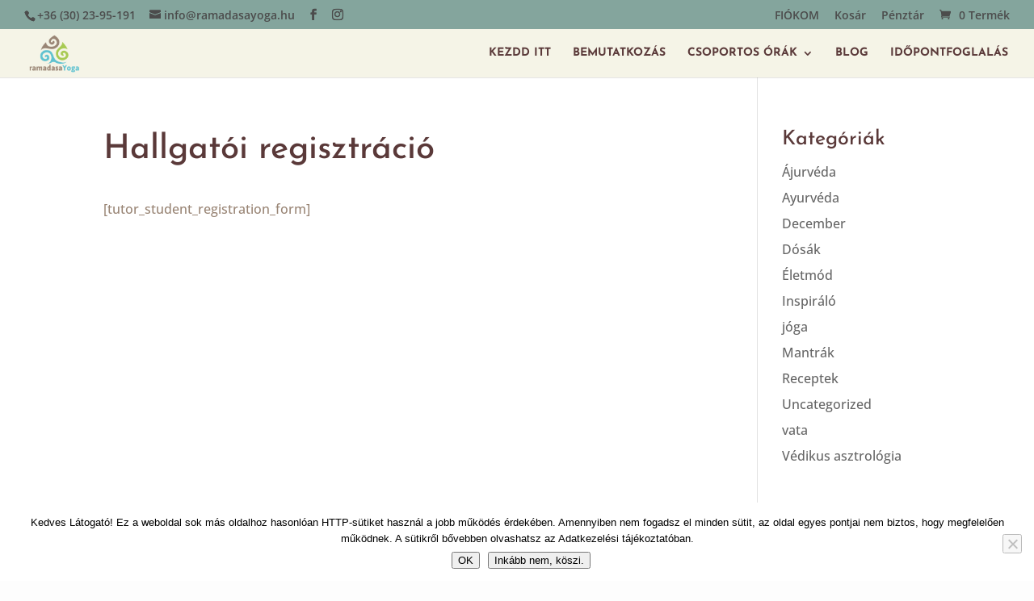

--- FILE ---
content_type: text/css
request_url: https://ramadasayoga.hu/wp-content/cache/wpfc-minified/dqkcpw5z/2esqn.css
body_size: 5424
content:
#epanel span,
#epanel applet,
#epanel object,
#epanel iframe,
#epanel h1,
#epanel h2,
#epanel h3,
#epanel h4,
#epanel h5,
#epanel h6,
#epanel p,
#epanel blockquote,
#epanel a,
#epanel abbr,
#epanel acronym,
#epanel address,
#epanel big,
#epanel cite,
#epanel code,
#epanel del,
#epanel dfn,
#epanel font,
#epanel img,
#epanel ins,
#epanel kbd,
#epanel q,
#epanel s,
#epanel samp,
#epanel small,
#epanel strike,
#epanel strong,
#epanel tt,
#epanel var,
#epanel fieldset,
#epanel dl,
#epanel dt,
#epanel dd,
#epanel ol,
#epanel ul,
#epanel li,
#epanel form,
#epanel label,
#epanel legend,
#epanel table,
#epanel caption,
#epanel tbody,
#epanel tfoot,
#epanel thead,
#epanel tr,
#epanel th,
#epanel td {
margin: 0;
padding: 0;
border: 0;
outline: 0;
font-weight: inherit;
font-style: inherit;
font-size: 100%;
font-family: inherit;
vertical-align: baseline;
}
#epanel pre,
#epanel sub,
#epanel sup,
#epanel em {
margin: 0;
padding: 0;
border: 0;
outline: 0;
}
#epanel button {
box-shadow: none;
} :focus {
outline: 0;
}
#epanel ol, #epanel ul {
list-style: none;
}
#epanel a {
text-decoration: none;
} #wrapper {
margin: 35px 50px 30px 30px;
}
#epanel-wrapper {
background: white;
box-shadow: 0px 1px 3px 0px rgba( 0, 0, 0, 0.06 );
border-radius: 4px;
color: #32373c;
} #epanel-header {
background: rgb(108, 46, 185);
padding: 25px 28px;
line-height: .8;
position: relative;
border-radius: 4px 4px 0 0;
}
h1#epanel-title {
font-weight: 100;
font-size: 22px;
color: rgb(255, 255, 255);
background-color: rgb(108, 46, 185);
border-bottom: 0px;
line-height: 18px;
margin-bottom: 0px;
position: relative;
padding-left: 45px;
}
#epanel-title:before {
font-family: etbuilder;
speak: none;
font-weight: normal;
font-variant: normal;
text-transform: none;
line-height: 1;
-webkit-font-smoothing: antialiased;
content: "<";
display: block;
position: absolute;
left: 0;
top: -6px;
font-size: 32px;
} #epanel-header .defaults-button {
width: 96px;
height: 58px;
padding: 0;
text-align: center;
line-height: 58px;
position: absolute;
bottom: -58px;
right: 0;
z-index: 50;
color: white;
background-color: #7e3bd0;
transition: all 0.3s;
}
#epanel-header .defaults-button:hover {
background-color: #8F42ED;
}
#epanel-header .defaults-button:focus {
box-shadow: none;
}
#epanel-header .defaults-button:before {
font-family: 'etbuilder';
content: '\4d';
font-size: 16px;
opacity: 0.9;
-webkit-font-smoothing: antialiased;
}
#epanel-header .defaults-button .label {
display: none;
} #epanel-mainmenu {
background-color: #7e3bd0;
display: block;
width: 100%;
float: left;
position: relative;
}
#epanel-mainmenu li {
float: left;
display: inline-block;
font-family: 'Open Sans', sans-serif;
font-size: 18px;
font-weight: 500;
}
#epanel-mainmenu a:hover,
#epanel-mainmenu li.ui-state-active a {
background-color: #8F42ED;
}
#epanel-mainmenu a {
box-sizing: border-box;
color: white;
padding: 20px;
display: inline-block;
transition: all 0.3s;
outline: 0;
}
#epanel-mainmenu li:first-of-type a, #epanel-content ul.idTabs li:first-of-type a {
padding-left: 40px;
}
#epanel-mainmenu a:focus {
box-shadow: none;
} #epanel-content ul.idTabs {
background-color: #F1F5F9;
float: left;
width: 100%;
}
#epanel-content ul.idTabs:after {
content: "";
visibility: hidden;
display: block;
height: 0;
clear: both;
}
#epanel-content ul.idTabs li {
display: inline-block;
float: left;
}
#epanel-content ul.idTabs a {
color: #8E969E;
display: block;
clear: both;
position: relative;
padding: 20px;
font-size: 14px;
font-weight: 700;
transition: all 0.3s;
-webkit-transition: all 0.3s;
text-transform: uppercase;
letter-spacing: 0.5px;
}
#epanel-content ul.idTabs a:hover {
background-color: #fff;
}
#epanel-content ul.idTabs .ui-tabs-active a {
background-color: #fff;
}
#epanel-content ul.idTabs a:focus {
box-shadow: none;
}
#epanel-content ul.idTabs li{
position: relative;
}
#epanel-content ul.idTabs .ui-state-active a:focus {
box-shadow: none;
} #epanel-content-wrap {
display: block;
position: relative;
}
#epanel-content {
position: relative;
}
#epanel-content > .content-div {
clear: both;
}
#epanel-content > .content-div[aria-hidden="false"],
#epanel-content .tab-content[aria-hidden="false"] {
-webkit-animation: fadeIn .5s 1 cubic-bezier(0.77, 0, 0.175, 1);
-moz-animation: fadeIn .5s 1 cubic-bezier(0.77, 0, 0.175, 1);
-o-animation: fadeIn .5s 1 cubic-bezier(0.77, 0, 0.175, 1);
animation: fadeIn .5s 1 cubic-bezier(0.77, 0, 0.175, 1);
}
#epanel.onload #epanel-content > .content-div[aria-hidden="false"],
#epanel.onload #epanel-content .tab-content[aria-hidden="false"] {
-webkit-animation: none;
-moz-animation: none;
-o-animation: none;
animation: none;
}
#epanel-content .tab-content {
clear: both;
padding: 50px 40px 40px;
}
#epanel-content .epanel-box {
margin-bottom: 30px;
position: relative;
}
#epanel-content .tab-content .epanel-box:last-child {
margin-bottom: 0;
} #epanel .epanel-box .box-title {
padding: 10px 0px 10px 0;
position: relative;
}
#epanel .epanel-box .box-description {
position: absolute;
top: 11px;
right: 0;
opacity: 0;
width: 17px;
height: 17px;
color: #32373C;
content: '';
text-align: center;
-webkit-transition: opacity .5s;
-moz-transition: opacity .5s;
transition: opacity .5s;
-webkit-transition-timing-function: ease;
-moz-transition-timing-function: ease;
transition-timing-function: ease;
}
#epanel .epanel-box .box-description:before {
content: 't';
font-family: 'ETModules';
font-size: 16px;
}
#epanel .epanel-box:hover .box-description {
opacity: 1;
}
#epanel .epanel-box div.box-title h3 {
word-wrap: break-word;
display: block;
font-weight: 600;
font-size: 14px;
text-transform: uppercase;
}
#epanel-content .epanel-box .box-title {
width: 30%;
display: inline-block;
vertical-align: top;
box-sizing: border-box;
}
#epanel-content .epanel-box .box-content {
display: inline-block;
width: 65%;
vertical-align: top;
padding: 0 0 0 30px;
box-sizing: border-box;
position: relative;
}
#epanel-content .epanel-box-small-1 .box-content,
#epanel-content .epanel-box-small-2 .box-content {
width: 225px;
}
#epanel-content .epanel-box .box-content input,
#epanel-content .epanel-box .box-content .upload_buttons {
vertical-align: top;
float: left;
}
.epanel-box select,
.epanel-box input[type="text"],
.epanel-box input[type="password"],
.epanel-box textarea {
margin-left: 0;
border-radius: 4px;
border: none;
box-shadow: none;
background: #F1F5F9;
padding: 13px;
font-size: 14px;
color: #32373C;
height: auto;
width: auto;
font-family: 'Open Sans', sans-serif;
font-size: 14px;
width: 100%;
margin-bottom: 0;
-webkit-transition: background .5s;
-moz-transition: background .5s;
transition: background .5s;
} .epanel-box select {
padding: 10px 13px;
}
.epanel-box input[type="text"]:focus,
.epanel-box input[type="password"]:focus,
.epanel-box textarea:focus {
background: #E0E5EA;
}
.epanel-box select,
.epanel-box input[type="text"],
.epanel-box input[type="password"] {
height: 39px;
}
.epanel-box select {
width: 55%;
font-size: 14px !important;
}
.epanel-box .option-preview img {
max-width: 100%;
} input.checkbox.yes_no_button,
.et-pb-toggle-select {
display: none;
}
#epanel .et_pb_yes_no_button {
width: 100%;
display: inline-block;
position: relative;
cursor: pointer;
-moz-transition: all 0.3s;
-webkit-transition: all 0.3s;
transition: all 0.3s;
-webkit-border-radius: 4px;
-moz-border-radius: 4px;
border-radius: 4px;
}
#epanel .et_pb_yes_no_button.et_pb_off_state {
background-color: #F1F5F9;
}
#epanel .et_pb_yes_no_button.et_pb_on_state {
background-color: #008BDB;
}
#epanel .et_pb_yes_no_button span.et_pb_button_slider {
position: absolute;
background: #FFF;
width: 50%;
height: 30px;
margin: 5px 0;
background: #FFF;
-webkit-box-shadow: 0px 2px 5px 0px rgba(0, 0, 0, 0.25);
-webkit-border-radius: 3px;
-moz-border-radius: 3px;
border-radius: 3px;
-webkit-box-shadow: 0px 1px 3px 0px rgba(0, 0, 0, 0.1);
-moz-box-shadow: 0px 1px 3px 0px rgba(0, 0, 0, 0.1);
box-shadow: 0px 1px 3px 0px rgba(0, 0, 0, 0.1);
-moz-transition: all 0.3s;
-webkit-transition: all 0.3s;
transition: all 0.3s;
}
#epanel .et_pb_yes_no_button.et_pb_off_state span.et_pb_button_slider {
left: 5px;
}
#epanel .et_pb_yes_no_button.et_pb_on_state span.et_pb_button_slider {
left: 50%;
margin-left: -5px;
}
#epanel .et_pb_yes_no_button.et_pb_on_state span.et_pb_value_text.et_pb_on_value {
margin-left: 0;
margin-right: 0;
}
#epanel .et_pb_yes_no_button.et_pb_off_state span.et_pb_value_text.et_pb_off_value {
margin-right: 0;
margin-left: 0;
}
#epanel .et_pb_yes_no_button span.et_pb_value_text {
padding: 11px;
float: left;
width: 50%;
text-align: center;
font-weight: bold;
text-transform: uppercase;
-moz-transition: all 0.3s;
-webkit-transition: all 0.3s;
transition: all 0.3s;
-moz-box-sizing: border-box;
-webkit-box-sizing: border-box;
box-sizing: border-box;
-webkit-user-select: none;
-moz-user-select: none;
-ms-user-select: none;
user-select: none;
}
#epanel span.et_pb_value_text.et_pb_off_value {
color: #8E969E;
}
#epanel span.et_pb_value_text.et_pb_on_value {
color: #FFF;
}
#epanel .et_pb_yes_no_button_wrapper select {
opacity: 0;
position: absolute;
z-index: -1;
width: 0px !important;
height: 0px !important;
}
#epanel .et-pb-options-tab-advanced .et_pb_yes_no_button_wrapper {
width: 200px;
position: relative;
}
#epanel .et-pb-options-tab-advanced .et_pb_yes_no_button {
float: left;
}
#epanel .et_pb_button_equal_sides .et_pb_yes_no_button.et_pb_on_state {
background-color: #F1F5F9;
}
#epanel .et_pb_button_equal_sides span.et_pb_value_text.et_pb_on_value {
color: #8E969E;
} #epanel-top {
padding-bottom: 35px;
}
#epanel-bottom {
padding: 35px 0;
}
#epanel-save {
margin: 4px 10px 12px 0;
}
.save-button:before{
content: '\l';
font-family: 'ETmodules';
left: 14px;
top:-2px;
font-size: 28px;
display: block;
position: absolute;
text-shadow: none !important;
font-weight: 100 !important;
}
.save-button {
-webkit-transition: background .5s;
-moz-transition: background .5s;
transition: background .5s;
color: #FFF;
cursor: pointer;
background-color: #00C3AA;
-webkit-box-shadow: none;
-moz-box-shadow: none;
box-shadow: none;
border: none;
padding: 0 20px 0 58px;
font-size: 18px;
font-weight: 100;
height: 53px;
line-height: 53px;
display: inline-block;
text-decoration: none;
-moz-border-radius: 3px;
-webkit-border-radius: 3px;
border-radius: 3px;
position: relative;
}
.save-button:hover {
background-color: #00BBA3;
} .reset-popup-overlay, #custom-lbox {
position: fixed; top: 0;
left: 0;
width: 100%;
height: 100%;
background: rgb(255,255,255,0.7);
background: -moz-radial-gradient(center, ellipse cover, rgba(255,255,255,1) 20%, rgba(255,255,255,0.7) 100%);
background: -webkit-radial-gradient(center, ellipse cover, rgba(255,255,255,1) 20%,rgba(255,255,255,0.7) 100%);
background: radial-gradient(ellipse at center, rgba(255,255,255,1) 20%,rgba(255,255,255,0.7) 100%);
filter: progid:DXImageTransform.Microsoft.gradient( startColorstr='#ffffff', endColorstr='#ffffff',GradientType=1 );
z-index: 9999;
-webkit-animation: et_pb_fade_in_small .5s 1 cubic-bezier(0.77,0,.175,1);
animation: et_pb_fade_in_small .5s 1 cubic-bezier(0.77,0,.175,1);
}
.reset-popup-overlay {
display: none;
}
.reset-popup-overlay.active, #custom-lbox {
display: block;
animation: fadeIn 0.5s cubic-bezier(0.77, 0, 0.175, 1) 1;
}
.reset-popup-header {
font-weight: 100;
font-size: 22px;
color: rgb(255, 255, 255);
background-color: rgb(108, 46, 185);
margin: 0px;
padding: 25px 40px;
box-sizing: border-box;
display: block;
position: absolute;
top: 0;
right: 0;
left: 0;
}
.defaults-hover, .box-desc {
display: none;
z-index: 10000;
overflow: auto;
min-height: 340px;
position: fixed;
top: 35% !important;
bottom: 35%;
left: 50%;
width: 400px;
background: rgb(255, 255, 255);
margin-left: -200px;
box-sizing: border-box;
box-shadow: rgba(0, 0, 0, 0.4) 0px 0px 100px;
padding: 113px 40px 40px;
color: #32373c;
-moz-box-sizing: border-box;
-webkit-box-sizing: border-box; box-sizing: border-box;
-moz-box-shadow: 0px 0px 100px rgba(0, 160, 210, 0.20);
-webkit-box-shadow: 0px 0px 100px rgba(0, 160, 210, 0.20);
box-shadow: 0px 0px 100px rgba(0, 160, 210, 0.20);
border-radius: 4px; -moz-border-radius: 4px;
-webkit-border-radius: 4px;
overflow: hidden;
}
.defaults-hover.active {
display: block;
-webkit-animation: et_pb_fade_in_scale .5s 1 cubic-bezier(0.77,0,.175,1);
animation: et_pb_fade_in_scale .5s 1 cubic-bezier(0.77,0,.175,1);
}
.et_pb_modal_closing .defaults-hover {
opacity: 0;
-webkit-animation: et_pb_fade_out_scale .5s 1 cubic-bezier(0.77,0,.175,1);
animation: et_pb_fade_out_scale .5s 1 cubic-bezier(0.77,0,.175,1);
}
.et_pb_modal_closing {
opacity: 0;
-moz-transition: opacity .5s .2s;
-webkit-transition: opacity .5s .2s;
transition: opacity .5s .2s;
}
.no,
#epanel-reset {
position: absolute;
bottom: 0;
display: block;
color: white;
font-size: 17px;
height: 68px;
width: 50%;
border: none;
font-family: 'Open Sans', sans-serif;
font-weight: bold;
box-sizing: border-box;
text-align: center;
line-height: 68px;
margin: 0;
cursor: pointer;
transition: background .5s;
}
.no {
left: 0;
background: #008BDA;
}
.no:hover {
background: #007cc3;
}
#epanel-reset {
right: 0;
background: #00c3aa;
}
#epanel-reset:hover {
background: #00BBA3;
} .box-desc {
display: block;
-webkit-animation: et_pb_fade_in_scale .5s 1 cubic-bezier(0.77,0,.175,1);
animation: et_pb_fade_in_scale .5s 1 cubic-bezier(0.77,0,.175,1);
}
.et_pb_modal_closing .box-desc {
opacity: 0;
-webkit-animation: et_pb_fade_out_scale .5s 1 cubic-bezier(0.77,0,.175,1);
animation: et_pb_fade_out_scale .5s 1 cubic-bezier(0.77,0,.175,1);
}
.box-desc-top {
font-weight: 100;
font-size: 22px;
color: rgb(255, 255, 255);
background-color: rgb(108, 46, 185);
margin: 0px;
padding: 25px 40px;
box-sizing: border-box;
display: block;
width: 100%;
box-sizing: border-box;
top: 0;
left: 0;
right: 0;
position: absolute;
}
.box-desc-content {
display: block;
position: relative;
}
.box-desc-content h3 {
text-transform: uppercase;
font-size: 14px;
line-height: 25px;
margin: 0px 0px 15px;
width: 320px;
font-weight: 600;
}
.box-desc-content p {
margin: 0px;
}
.box-desc-content .lightboxclose {
position: absolute;
top: -113px;
right: -40px;
width: 20px;
height: 20px;
background: none;
text-align: center;
width: 68px;
height: 68px;
box-sizing: border-box;
font-size: 23px;
color: rgb(255, 255, 255);
background-color: rgb(98, 42, 169);
transition: background 0.5s;
cursor: pointer;
}
.box-desc-content .lightboxclose:before {
content: 'M';
font: 23px 'ETModules';
line-height: 68px;
}
.box-desc-content .lightboxclose:hover {
background-color: rgb(85, 37, 146);
}
.ui-tabs-hide,
.box-descr {
display: none;
}
.box-description,
.lightboxclose {
cursor: pointer;
} #epanel-content .epanel-box .uploadfield {
margin: 0 5% 0 0;
width: 47.5%;
display: inline-block;
}
#epanel-content .epanel-box .reset-color,
#epanel-content .epanel-box .upload_image_button,
#epanel-content .epanel-box .upload_image_reset,
#epanel-content .epanel-box .button{
float: left;
box-sizing: border-box;
color: #FFF;
background-color: #32373C;
padding: 0 20px;
margin: 0;
font-size: 14px;
line-height: 40px;
height: 40px;
margin-right: 0;
margin-left: 7px;
cursor: pointer;
overflow: hidden;
position: relative;
-webkit-border-radius: 3px;
-moz-border-radius: 3px;
border-radius: 3px;
border: none;
text-align: center;
text-shadow: none;
-webkit-transition: background .5s;
-moz-transition: background .5s;
transition: background .5s;
}
#epanel-content .epanel-box .upload_image_button:focus,
#epanel-content .epanel-box .upload_image_reset:focus,
#epanel-content .epanel-box .button:focus,
#epanel-content .epanel-box .upload_image_button:hover,
#epanel-content .epanel-box .upload_image_reset:hover,
#epanel-content .epanel-box .button:hover {
background: #4D565F;
}
#epanel-content .epanel-box .upload_buttons {
width: 47.5%;
display: inline-block;
}
#epanel-content .epanel-box .upload_image_button {
display: inline-block;
width: 47.5%;
margin: 0 0 0 5%;
padding: 0;
}
#epanel-content .epanel-box .upload_image_reset {
display: inline-block;
width: 47.5%;
margin: 0;
}
#epanel-content .epanel-box .et_make_connection {
margin-left: 0;
width: 195px;
} #epanel p.inputs {
display: inline-block;
width: 32%;
clear: both;
min-height: 14px;
box-sizing: border-box;
padding: 10px 10px 10px 40px;
vertical-align: top;
position: relative;
}
#epanel p.inputs label {
-webkit-user-select: none;
-moz-user-select: none;
-ms-user-select: none;
user-select: none;
}
#epanel p.inputs .jquery-checkbox img {
display: none;
}
#epanel p.inputs .jquery-checkbox .mark {
display: block;
width: 16px;
height: 16px;
color: #00C3AA;
}
#epanel p.inputs .jquery-checkbox .mark:before {
font: 20px 'ETModules';
content: 'N';
}
#epanel p.inputs .jquery-checkbox-checked .mark:before {
content: 'M';
color: #FF5600;
font-size: 23px;
}
#epanel p.inputs  span.jquery-checkbox {
position: absolute;
top: 10px;
left: 10px;
} #epanel p.postinfo {
float: left;
margin-right: 25px;
text-transform: capitalize;
margin-top: 10px;
cursor: pointer;
}
#epanel p.postinfo .mark:before {
font: 16px 'etbuilder';
width: 16px;
height: 16px;
display: inline-block;
margin-right: 7px;
vertical-align: middle;
color: #008BDB;
transition: all 0.3s;
}
#epanel p.postinfo .mark:after {
vertical-align: middle;
transition: all 0.3s;
}
#epanel p.postinfo .jquery-checkbox .mark:before,
#epanel p.postinfo .jquery-checkbox .mark:after {
color: #666;
opacity: .3;
}
#epanel p.postinfo .jquery-checkbox-checked .mark:before,
#epanel p.postinfo .jquery-checkbox-checked .mark:after {
opacity: 1;
}
#epanel p.postinfo .jquery-checkbox-checked .mark:before {
color: #008BDB;
}
#epanel p.postinfo img {
display: none;
}
#epanel p.postinfo-author .mark:before {
content: 'G';
}
#epanel p.postinfo-author img {
vertical-align: middle;
width: 63px;
height: 19px;
background: transparent url(//ramadasayoga.hu/wp-content/plugins/mrkwp-footer-for-divi/images/postinfo-author.gif) no-repeat;
margin-right: 5px;
margin-top: -1px;
margin-left: 0px !important;
}
#epanel p.postinfo-date .mark:before {
content: 'I';
}
#epanel p.postinfo-categories img {
vertical-align: middle;
width: 91px;
height: 19px;
background: transparent url(//ramadasayoga.hu/wp-content/plugins/mrkwp-footer-for-divi/images/postinfo-categories.gif) no-repeat;
margin-right: 5px;
margin-left: 0px !important;
}
#epanel p.postinfo-categories .mark:before {
content: '2';
}
#epanel p.postinfo-date img {
vertical-align: middle;
width: 55px;
height: 19px;
background: transparent url(//ramadasayoga.hu/wp-content/plugins/mrkwp-footer-for-divi/images/postinfo-date.gif) no-repeat;
margin-right: 5px;
margin-left: 0px !important;
}
#epanel p.postinfo-comments .mark:before {
content: '4';
} .colorpicker {
width: 356px;
height: 176px;
overflow: hidden;
position: relative;
background: url(//ramadasayoga.hu/wp-content/plugins/mrkwp-footer-for-divi/images/custom_background.png);
font-family: Arial, Helvetica, sans-serif;
margin-left: 40px;
}
#epanel-content .epanel-box input.colorpicker {
width: 221px;
height: 40px;
float: none;
margin-bottom: 10px;
}
#epanel-content .epanel-box .reset-color {
position: absolute;
top: 1px;
left: 260px;
}
.colorpicker_color {
width: 150px;
height: 150px;
left: 14px;
top: 13px;
position: absolute;
background: #f00;
overflow: hidden;
cursor: crosshair;
}
.colorpicker_color div {
position: absolute;
top: 0;
left: 0;
width: 150px;
height: 150px;
background: url(//ramadasayoga.hu/wp-content/plugins/mrkwp-footer-for-divi/images/colorpicker_overlay.png);
}
.colorpicker_color div div {
position: absolute;
top: 0;
left: 0;
width: 11px;
height: 11px;
overflow: hidden;
background: url(//ramadasayoga.hu/wp-content/plugins/mrkwp-footer-for-divi/images/colorpicker_select.gif);
margin: -5px 0 0 -5px;
}
.colorpicker_hue {
position: absolute;
top: 13px;
left: 171px;
width: 35px;
height: 150px;
cursor: n-resize;
}
.colorpicker_hue div {
position: absolute;
width: 35px;
height: 9px;
overflow: hidden;
background: url(//ramadasayoga.hu/wp-content/plugins/mrkwp-footer-for-divi/images/custom_indic.gif) left top;
margin: -4px 0 0 0;
left: 0px;
}
.colorpicker_new_color {
position: absolute;
width: 60px;
height: 30px;
left: 213px;
top: 13px;
background: #f00;
}
.colorpicker_current_color {
position: absolute;
width: 60px;
height: 30px;
left: 283px;
top: 13px;
background: #f00;
}
#epanel .colorpicker input,
.colorpicker input {
background-color: transparent !important;
border: 1px solid transparent !important;
position: absolute !important;
font-size: 10px !important;
font-family: Arial, Helvetica, sans-serif !important;
color: #898989 !important;
top: 4px !important;
right: 11px !important;
text-align: right !important;
margin: 0 !important;
padding: 0 !important;
height: 12px !important;
background-image: none !important;
width: 35px;
}
.colorpicker_hex {
position: absolute;
width: 72px;
height: 22px;
background: url(//ramadasayoga.hu/wp-content/plugins/mrkwp-footer-for-divi/images/custom_hex.png) top;
left: 212px;
top: 142px;
}
#epanel .colorpicker_hex input,
.colorpicker_hex input {
width: 39px;
}
.colorpicker_field {
height: 22px;
width: 62px;
background-position: top;
position: absolute;
}
.colorpicker_field span {
position: absolute;
width: 12px;
height: 22px;
overflow: hidden;
top: 0;
right: 0;
cursor: n-resize;
}
.colorpicker_rgb_r {
background-image: url(//ramadasayoga.hu/wp-content/plugins/mrkwp-footer-for-divi/images/custom_rgb_r.png);
top: 52px;
left: 212px;
}
.colorpicker_rgb_g {
background-image: url(//ramadasayoga.hu/wp-content/plugins/mrkwp-footer-for-divi/images/custom_rgb_g.png);
top: 82px;
left: 212px;
}
.colorpicker_rgb_b {
background-image: url(//ramadasayoga.hu/wp-content/plugins/mrkwp-footer-for-divi/images/custom_rgb_b.png);
top: 112px;
left: 212px;
}
.colorpicker_hsb_h {
background-image: url(//ramadasayoga.hu/wp-content/plugins/mrkwp-footer-for-divi/images/custom_hsb_h.png);
top: 52px;
left: 282px;
}
.colorpicker_hsb_s {
background-image: url(//ramadasayoga.hu/wp-content/plugins/mrkwp-footer-for-divi/images/custom_hsb_s.png);
top: 82px;
left: 282px;
}
.colorpicker_hsb_b {
background-image: url(//ramadasayoga.hu/wp-content/plugins/mrkwp-footer-for-divi/images/custom_hsb_b.png);
top: 112px;
left: 282px;
}
.colorpicker_submit {
position: absolute;
width: 22px;
height: 22px;
background: url(//ramadasayoga.hu/wp-content/plugins/mrkwp-footer-for-divi/images/custom_submit.png) top;
left: 322px;
top: 142px;
overflow: hidden;
}
.colorpicker_focus {
background-position: center;
}
.colorpicker_hex.colorpicker_focus {
background-position: bottom;
}
.colorpicker_submit.colorpicker_focus {
background-position: bottom;
}
.colorpicker_slider {
background-position: bottom;
}
.navigationTabs { height: 23px; line-height: 23px; border-bottom: 1px solid #ccc; }
.navigationTabs li { float: left; height: 23px; line-height: 23px; padding-right: 3px; }
.navigationTabs li a{ float: left; display: block; height: 23px; line-height: 23px; padding: 0 10px; overflow: hidden;	color: #52697E;	background-color: #eee;	position: relative;	text-decoration: none; }
.navigationTabs li a:hover { background-color: #f0f0f0; }
.navigationTabs li a.active { background-color: #fff; border: 1px solid #ccc; border-bottom: 0px solid; }
.tabsContent { border: 1px solid #ccc; border-top: 0px solid; width: 698px; overflow: hidden; }
.tab { padding: 16px; display: none; }
.tab h2 { font-weight: bold; font-size: 16px; }
.tab h3 {	font-weight: bold; font-size: 14px; margin-top: 20px; }
.tab p { margin-top: 16px; clear: both; }
.tab ul { margin-top: 16px; list-style: disc; }
.tab li { margin: 10px 0 0 35px; }
.tab a { color: #8FB0CF; }
.tab strong { font-weight: bold; }
.tab pre { font-size: 11px; margin-top: 20px; width: 668px; overflow: auto; clear: both; }
.tab table { width: 100%; }
.tab table td { padding: 6px 10px 6px 0; vertical-align: top; }
.tab dt {	margin-top: 16px; }
#colorSelector {	position: relative;	width: 36px; height: 36px; background: url(//ramadasayoga.hu/wp-content/plugins/mrkwp-footer-for-divi/images/select.png); }
#colorSelector div { position: absolute; top: 3px; left: 3px; width: 30px; height: 30px; background: url(//ramadasayoga.hu/wp-content/plugins/mrkwp-footer-for-divi/images/select.png) center; }
#colorSelector2 { position: absolute; top: 0; left: 0; width: 36px; height: 36px; background: url(//ramadasayoga.hu/wp-content/plugins/mrkwp-footer-for-divi/images/select2.png); }
#colorSelector2 div { position: absolute; top: 4px; left: 4px; width: 28px; height: 28px; background: url(//ramadasayoga.hu/wp-content/plugins/mrkwp-footer-for-divi/images/select2.png) center; }
#colorpickerHolder2 { top: 32px; left: 0; width: 356px; height: 0; overflow: hidden;	position: absolute; }
#colorpickerHolder2 .colorpicker { background-image: url(//ramadasayoga.hu/wp-content/plugins/mrkwp-footer-for-divi/images/custom_background.png); position: absolute; bottom: 0; left: 0; }
#colorpickerHolder2 .colorpicker_hue div {	background-image: url(//ramadasayoga.hu/wp-content/plugins/mrkwp-footer-for-divi/images/custom_indic.gif); }
#colorpickerHolder2 .colorpicker_hex { background-image: url(//ramadasayoga.hu/wp-content/plugins/mrkwp-footer-for-divi/images/custom_hex.png); }
#colorpickerHolder2 .colorpicker_rgb_r {	background-image: url(//ramadasayoga.hu/wp-content/plugins/mrkwp-footer-for-divi/images/custom_rgb_r.png); }
#colorpickerHolder2 .colorpicker_rgb_g { background-image: url(//ramadasayoga.hu/wp-content/plugins/mrkwp-footer-for-divi/images/custom_rgb_g.png); }
#colorpickerHolder2 .colorpicker_rgb_b {	background-image: url(//ramadasayoga.hu/wp-content/plugins/mrkwp-footer-for-divi/images/custom_rgb_b.png); }
#colorpickerHolder2 .colorpicker_hsb_s {	background-image: url(//ramadasayoga.hu/wp-content/plugins/mrkwp-footer-for-divi/images/custom_hsb_s.png); display: none; }
#colorpickerHolder2 .colorpicker_hsb_h {	background-image: url(//ramadasayoga.hu/wp-content/plugins/mrkwp-footer-for-divi/images/custom_hsb_h.png); display: none; }
#colorpickerHolder2 .colorpicker_hsb_b { background-image: url(//ramadasayoga.hu/wp-content/plugins/mrkwp-footer-for-divi/images/custom_hsb_b.png); display: none; }
#colorpickerHolder2 .colorpicker_submit { background-image: url(//ramadasayoga.hu/wp-content/plugins/mrkwp-footer-for-divi/images/custom_submit.png); }
#colorpickerHolder2 .colorpicker input { color: #778398; }
.clearfix { clear: both; } #epanel-ajax-saving {
display: none;
transition: background, box-shadow 0.3s;
box-shadow: rgba(0, 139, 219, 0.247059) 0px 0px 60px;
position: fixed;
top: 50%;
left: 50%;
width: 50px;
height: 50px;
background: rgb(255, 255, 255);
border-radius: 50px;
margin: -25px 0 0 -25px;
z-index: 999999;
text-align: center;
}
#epanel-ajax-saving img {
margin: 9px;
}
#epanel-ajax-saving.success-animation {
background-color: rgb(169, 233, 0);
box-shadow: rgba(0, 0, 0, 0) 0px 0px 40px;
opacity: 1;
animation: bounceIn 1s;
}
#epanel-ajax-saving.success-animation:before {
background: none;
font-family: etbuilder;
speak: none;
font-weight: normal;
font-variant: normal;
text-transform: none;
line-height: 1;
-webkit-font-smoothing: antialiased;
content: "N";
color: rgb(255, 255, 255);
font-size: 22px;
line-height: 50px;
}
#epanel-ajax-saving.et_loading:before {
display: none;
}
#epanel-ajax-saving.success-animation img {
display: none;
} @-webkit-keyframes fadeIn {
0% {
opacity: 0;
}
100% {
opacity: 1;
}
}
@-moz-keyframes fadeIn {
0% {
opacity: 0;
}
100% {
opacity: 1;
}
}
@-o-keyframes fadeIn {
0% {
opacity: 0;
}
100% {
opacity: 1;
}
}
@keyframes fadeIn {
0% {
opacity: 0;
}
100% {
opacity: 1;
}
} @keyframes bounceIn {
0%, 20%, 40%, 60%, 80%, 100% {
-webkit-transition-timing-function: cubic-bezier(0.215, 0.610, 0.355, 1.000);
transition-timing-function: cubic-bezier(0.215, 0.610, 0.355, 1.000);
}
0% {
opacity: 0; -webkit-transform: scale3d(.3, .3, .3);
transform: scale3d(.3, .3, .3);
}
20% {
-webkit-transform: scale3d(1.1, 1.1, 1.1);
transform: scale3d(1.1, 1.1, 1.1);
}
40% {
-webkit-transform: scale3d(.9, .9, .9);
transform: scale3d(.9, .9, .9);
}
60% {
opacity: 1;
-webkit-transform: scale3d(1.03, 1.03, 1.03);
transform: scale3d(1.03, 1.03, 1.03);
}
80% {
-webkit-transform: scale3d(.97, .97, .97);
transform: scale3d(.97, .97, .97);
}
100% {
opacity: 1;
-webkit-transform: scale3d(1, 1, 1);
transform: scale3d(1, 1, 1);
}
}
@-webkit-keyframes bounceIn {
0%, 20%, 40%, 60%, 80%, 100% {
-webkit-transition-timing-function: cubic-bezier(0.215, 0.610, 0.355, 1.000);
transition-timing-function: cubic-bezier(0.215, 0.610, 0.355, 1.000);
}
0% {
opacity: 0;
-webkit-transform: scale3d(.3, .3, .3);
transform: scale3d(.3, .3, .3);
}
20% {
-webkit-transform: scale3d(1.1, 1.1, 1.1);
transform: scale3d(1.1, 1.1, 1.1);
}
40% {
-webkit-transform: scale3d(.9, .9, .9);
transform: scale3d(.9, .9, .9);
}
60% {
opacity: 1;
-webkit-transform: scale3d(1.03, 1.03, 1.03);
transform: scale3d(1.03, 1.03, 1.03);
}
80% {
-webkit-transform: scale3d(.97, .97, .97);
transform: scale3d(.97, .97, .97);
}
100% {
opacity: 1; -webkit-transform: scale3d(1, 1, 1);
transform: scale3d(1, 1, 1);
}
} @-webkit-keyframes et_pb_fade_in_scale { 0% { opacity: 0; transform: scale(.9,.9); } 100% { opacity: 1; transform: scale(1,1); } }
@-moz-keyframes et_pb_fade_in_scale { 0% { opacity: 0; transform: scale(.9,.9) } 100% { opacity: 1; transform: scale(1,1); } }
@-o-keyframes et_pb_fade_in_scale { 0% { opacity: 0; transform: scale(.9,.9) } 100% { opacity: 1; transform: scale(1,1); } }
@keyframes et_pb_fade_in_scale { 0% { opacity: 0; transform: scale(.9,.9); } 100% { opacity: 1; transform: scale(1,1); } }
@-webkit-keyframes et_pb_fade_out_scale { 0% { opacity: 1; transform: scale(1,1); } 100% { opacity: 0; transform: scale(.9,.9); } }
@-moz-keyframes et_pb_fade_out_scale { 0% { opacity: 1; transform: scale(1,1); } 100% { opacity: 0; transform: scale(.9,.9); } }
@-o-keyframes et_pb_fade_out_scale { 0% { opacity: 1; transform: scale(1,1); } 100% { opacity: 0; transform: scale(.9,.9); } }
@keyframes et_pb_fade_out_scale { 0% { opacity: 1; transform: scale(1,1); } 100% { opacity: 0; transform: scale(.9,.9); } } @media only screen and ( max-width: 1161px ) {
#epanel-content .epanel-box .upload_image_button,
#epanel-content .epanel-box .upload_image_reset {
padding-right: 15px;
padding-left: 15px;
}
#epanel-content .epanel-box .upload_image_button {
margin-right: 0;
}
}
@media only screen and ( max-width: 1045px ) {
#epanel-header .defaults-button {
width: 58px;
}
}
@media only screen and ( max-width: 1024px ) {
#epanel .epanel-box .box-description {
opacity: .2;
right: -15px;
}
}
@media only screen and ( max-width: 1017px ) {
#epanel-mainmenu a,
#epanel-content ul.idTabs a {
padding: 20px 15px;
}
#epanel-mainmenu li:first-of-type a,
#epanel-content ul.idTabs li:first-of-type a {
padding-left: 30px;
}
}
@media only screen and ( max-width: 782px ) {
#wrapper {
margin-right: 25px;
margin-left: 15px;
}
#epanel-content .epanel-box .upload_image_button,
#epanel-content .epanel-box .upload_image_reset {
font-size: 13px;
}
#epanel-content .epanel-box .uploadfield,
#epanel-content .epanel-box .upload_buttons {
width: 100%;
}
#epanel-content .epanel-box .uploadfield {
margin-bottom: 15px;
}
}
@media only screen and ( max-width: 480px ) {
h1#epanel-title {
padding-left: 30px;
}
#epanel-title:before {
left: -10px;
}
#epanel-mainmenu li:first-of-type a,
#epanel-content ul.idTabs li:first-of-type a {
padding: 20px;
}
#epanel-content .tab-content {
padding: 30px 20px 20px;
}
#epanel-content .epanel-box .box-title {
width: 90%;
}
#epanel-content .epanel-box .box-content {
width: 90%;
padding: 0;
}
#epanel-content .epanel-box-small-1 .box-content,
#epanel-content .epanel-box-small-2 .box-content {
max-width: 90%;
width: 90%;
}
.epanel-box select {
max-width: 100%;
width: 100%;
}
#epanel .epanel-box .box-description {
right: 0;
top: 49px;
}
}
@media only screen and ( max-width: 415px ) {
.defaults-hover {
width: auto;
left: 25px;
right: 25px;
margin-left: 0;
}
}

--- FILE ---
content_type: text/css
request_url: https://ramadasayoga.hu/wp-content/cache/wpfc-minified/lyfe6o7b/bjnq3.css
body_size: 17307
content:
@font-face{font-family:'FontAwesome';src:url(//ramadasayoga.hu/wp-content/plugins/wp-booking-calendar/public/css/font-awesome/fonts/fontawesome-webfont.eot?v=4.6.3);src:url(//ramadasayoga.hu/wp-content/plugins/wp-booking-calendar/public/css/font-awesome/fonts/fontawesome-webfont.eot?#iefix&v=4.6.3) format('embedded-opentype'),url(//ramadasayoga.hu/wp-content/plugins/wp-booking-calendar/public/css/font-awesome/fonts/fontawesome-webfont.woff2?v=4.6.3) format('woff2'),url(//ramadasayoga.hu/wp-content/plugins/wp-booking-calendar/public/css/font-awesome/fonts/fontawesome-webfont.woff?v=4.6.3) format('woff'),url(//ramadasayoga.hu/wp-content/plugins/wp-booking-calendar/public/css/font-awesome/fonts/fontawesome-webfont.ttf?v=4.6.3) format('truetype'),url(//ramadasayoga.hu/wp-content/plugins/wp-booking-calendar/public/css/font-awesome/fonts/fontawesome-webfont.svg?v=4.6.3#fontawesomeregular) format('svg');font-weight:normal;font-style:normal}.fa{display:inline-block;font:normal normal normal 14px/1 FontAwesome;font-size:inherit;text-rendering:auto;-webkit-font-smoothing:antialiased;-moz-osx-font-smoothing:grayscale}.fa-lg{font-size:1.33333333em;line-height:.75em;vertical-align:-15%}.fa-2x{font-size:2em}.fa-3x{font-size:3em}.fa-4x{font-size:4em}.fa-5x{font-size:5em}.fa-fw{width:1.28571429em;text-align:center}.fa-ul{padding-left:0;margin-left:2.14285714em;list-style-type:none}.fa-ul>li{position:relative}.fa-li{position:absolute;left:-2.14285714em;width:2.14285714em;top:.14285714em;text-align:center}.fa-li.fa-lg{left:-1.85714286em}.fa-border{padding:.2em .25em .15em;border:solid .08em #eee;border-radius:.1em}.fa-pull-left{float:left}.fa-pull-right{float:right}.fa.fa-pull-left{margin-right:.3em}.fa.fa-pull-right{margin-left:.3em}.pull-right{float:right}.pull-left{float:left}.fa.pull-left{margin-right:.3em}.fa.pull-right{margin-left:.3em}.fa-spin{-webkit-animation:fa-spin 2s infinite linear;animation:fa-spin 2s infinite linear}.fa-pulse{-webkit-animation:fa-spin 1s infinite steps(8);animation:fa-spin 1s infinite steps(8)}@-webkit-keyframes fa-spin{0%{-webkit-transform:rotate(0deg);transform:rotate(0deg)}100%{-webkit-transform:rotate(359deg);transform:rotate(359deg)}}@keyframes fa-spin{0%{-webkit-transform:rotate(0deg);transform:rotate(0deg)}100%{-webkit-transform:rotate(359deg);transform:rotate(359deg)}}.fa-rotate-90{-ms-filter:"progid:DXImageTransform.Microsoft.BasicImage(rotation=1)";-webkit-transform:rotate(90deg);-ms-transform:rotate(90deg);transform:rotate(90deg)}.fa-rotate-180{-ms-filter:"progid:DXImageTransform.Microsoft.BasicImage(rotation=2)";-webkit-transform:rotate(180deg);-ms-transform:rotate(180deg);transform:rotate(180deg)}.fa-rotate-270{-ms-filter:"progid:DXImageTransform.Microsoft.BasicImage(rotation=3)";-webkit-transform:rotate(270deg);-ms-transform:rotate(270deg);transform:rotate(270deg)}.fa-flip-horizontal{-ms-filter:"progid:DXImageTransform.Microsoft.BasicImage(rotation=0, mirror=1)";-webkit-transform:scale(-1, 1);-ms-transform:scale(-1, 1);transform:scale(-1, 1)}.fa-flip-vertical{-ms-filter:"progid:DXImageTransform.Microsoft.BasicImage(rotation=2, mirror=1)";-webkit-transform:scale(1, -1);-ms-transform:scale(1, -1);transform:scale(1, -1)}:root .fa-rotate-90,:root .fa-rotate-180,:root .fa-rotate-270,:root .fa-flip-horizontal,:root .fa-flip-vertical{filter:none}.fa-stack{position:relative;display:inline-block;width:2em;height:2em;line-height:2em;vertical-align:middle}.fa-stack-1x,.fa-stack-2x{position:absolute;left:0;width:100%;text-align:center}.fa-stack-1x{line-height:inherit}.fa-stack-2x{font-size:2em}.fa-inverse{color:#fff}.fa-glass:before{content:"\f000"}.fa-music:before{content:"\f001"}.fa-search:before{content:"\f002"}.fa-envelope-o:before{content:"\f003"}.fa-heart:before{content:"\f004"}.fa-star:before{content:"\f005"}.fa-star-o:before{content:"\f006"}.fa-user:before{content:"\f007"}.fa-film:before{content:"\f008"}.fa-th-large:before{content:"\f009"}.fa-th:before{content:"\f00a"}.fa-th-list:before{content:"\f00b"}.fa-check:before{content:"\f00c"}.fa-remove:before,.fa-close:before,.fa-times:before{content:"\f00d"}.fa-search-plus:before{content:"\f00e"}.fa-search-minus:before{content:"\f010"}.fa-power-off:before{content:"\f011"}.fa-signal:before{content:"\f012"}.fa-gear:before,.fa-cog:before{content:"\f013"}.fa-trash-o:before{content:"\f014"}.fa-home:before{content:"\f015"}.fa-file-o:before{content:"\f016"}.fa-clock-o:before{content:"\f017"}.fa-road:before{content:"\f018"}.fa-download:before{content:"\f019"}.fa-arrow-circle-o-down:before{content:"\f01a"}.fa-arrow-circle-o-up:before{content:"\f01b"}.fa-inbox:before{content:"\f01c"}.fa-play-circle-o:before{content:"\f01d"}.fa-rotate-right:before,.fa-repeat:before{content:"\f01e"}.fa-refresh:before{content:"\f021"}.fa-list-alt:before{content:"\f022"}.fa-lock:before{content:"\f023"}.fa-flag:before{content:"\f024"}.fa-headphones:before{content:"\f025"}.fa-volume-off:before{content:"\f026"}.fa-volume-down:before{content:"\f027"}.fa-volume-up:before{content:"\f028"}.fa-qrcode:before{content:"\f029"}.fa-barcode:before{content:"\f02a"}.fa-tag:before{content:"\f02b"}.fa-tags:before{content:"\f02c"}.fa-book:before{content:"\f02d"}.fa-bookmark:before{content:"\f02e"}.fa-print:before{content:"\f02f"}.fa-camera:before{content:"\f030"}.fa-font:before{content:"\f031"}.fa-bold:before{content:"\f032"}.fa-italic:before{content:"\f033"}.fa-text-height:before{content:"\f034"}.fa-text-width:before{content:"\f035"}.fa-align-left:before{content:"\f036"}.fa-align-center:before{content:"\f037"}.fa-align-right:before{content:"\f038"}.fa-align-justify:before{content:"\f039"}.fa-list:before{content:"\f03a"}.fa-dedent:before,.fa-outdent:before{content:"\f03b"}.fa-indent:before{content:"\f03c"}.fa-video-camera:before{content:"\f03d"}.fa-photo:before,.fa-image:before,.fa-picture-o:before{content:"\f03e"}.fa-pencil:before{content:"\f040"}.fa-map-marker:before{content:"\f041"}.fa-adjust:before{content:"\f042"}.fa-tint:before{content:"\f043"}.fa-edit:before,.fa-pencil-square-o:before{content:"\f044"}.fa-share-square-o:before{content:"\f045"}.fa-check-square-o:before{content:"\f046"}.fa-arrows:before{content:"\f047"}.fa-step-backward:before{content:"\f048"}.fa-fast-backward:before{content:"\f049"}.fa-backward:before{content:"\f04a"}.fa-play:before{content:"\f04b"}.fa-pause:before{content:"\f04c"}.fa-stop:before{content:"\f04d"}.fa-forward:before{content:"\f04e"}.fa-fast-forward:before{content:"\f050"}.fa-step-forward:before{content:"\f051"}.fa-eject:before{content:"\f052"}.fa-chevron-left:before{content:"\f053"}.fa-chevron-right:before{content:"\f054"}.fa-plus-circle:before{content:"\f055"}.fa-minus-circle:before{content:"\f056"}.fa-times-circle:before{content:"\f057"}.fa-check-circle:before{content:"\f058"}.fa-question-circle:before{content:"\f059"}.fa-info-circle:before{content:"\f05a"}.fa-crosshairs:before{content:"\f05b"}.fa-times-circle-o:before{content:"\f05c"}.fa-check-circle-o:before{content:"\f05d"}.fa-ban:before{content:"\f05e"}.fa-arrow-left:before{content:"\f060"}.fa-arrow-right:before{content:"\f061"}.fa-arrow-up:before{content:"\f062"}.fa-arrow-down:before{content:"\f063"}.fa-mail-forward:before,.fa-share:before{content:"\f064"}.fa-expand:before{content:"\f065"}.fa-compress:before{content:"\f066"}.fa-plus:before{content:"\f067"}.fa-minus:before{content:"\f068"}.fa-asterisk:before{content:"\f069"}.fa-exclamation-circle:before{content:"\f06a"}.fa-gift:before{content:"\f06b"}.fa-leaf:before{content:"\f06c"}.fa-fire:before{content:"\f06d"}.fa-eye:before{content:"\f06e"}.fa-eye-slash:before{content:"\f070"}.fa-warning:before,.fa-exclamation-triangle:before{content:"\f071"}.fa-plane:before{content:"\f072"}.fa-calendar:before{content:"\f073"}.fa-random:before{content:"\f074"}.fa-comment:before{content:"\f075"}.fa-magnet:before{content:"\f076"}.fa-chevron-up:before{content:"\f077"}.fa-chevron-down:before{content:"\f078"}.fa-retweet:before{content:"\f079"}.fa-shopping-cart:before{content:"\f07a"}.fa-folder:before{content:"\f07b"}.fa-folder-open:before{content:"\f07c"}.fa-arrows-v:before{content:"\f07d"}.fa-arrows-h:before{content:"\f07e"}.fa-bar-chart-o:before,.fa-bar-chart:before{content:"\f080"}.fa-twitter-square:before{content:"\f081"}.fa-facebook-square:before{content:"\f082"}.fa-camera-retro:before{content:"\f083"}.fa-key:before{content:"\f084"}.fa-gears:before,.fa-cogs:before{content:"\f085"}.fa-comments:before{content:"\f086"}.fa-thumbs-o-up:before{content:"\f087"}.fa-thumbs-o-down:before{content:"\f088"}.fa-star-half:before{content:"\f089"}.fa-heart-o:before{content:"\f08a"}.fa-sign-out:before{content:"\f08b"}.fa-linkedin-square:before{content:"\f08c"}.fa-thumb-tack:before{content:"\f08d"}.fa-external-link:before{content:"\f08e"}.fa-sign-in:before{content:"\f090"}.fa-trophy:before{content:"\f091"}.fa-github-square:before{content:"\f092"}.fa-upload:before{content:"\f093"}.fa-lemon-o:before{content:"\f094"}.fa-phone:before{content:"\f095"}.fa-square-o:before{content:"\f096"}.fa-bookmark-o:before{content:"\f097"}.fa-phone-square:before{content:"\f098"}.fa-twitter:before{content:"\f099"}.fa-facebook-f:before,.fa-facebook:before{content:"\f09a"}.fa-github:before{content:"\f09b"}.fa-unlock:before{content:"\f09c"}.fa-credit-card:before{content:"\f09d"}.fa-feed:before,.fa-rss:before{content:"\f09e"}.fa-hdd-o:before{content:"\f0a0"}.fa-bullhorn:before{content:"\f0a1"}.fa-bell:before{content:"\f0f3"}.fa-certificate:before{content:"\f0a3"}.fa-hand-o-right:before{content:"\f0a4"}.fa-hand-o-left:before{content:"\f0a5"}.fa-hand-o-up:before{content:"\f0a6"}.fa-hand-o-down:before{content:"\f0a7"}.fa-arrow-circle-left:before{content:"\f0a8"}.fa-arrow-circle-right:before{content:"\f0a9"}.fa-arrow-circle-up:before{content:"\f0aa"}.fa-arrow-circle-down:before{content:"\f0ab"}.fa-globe:before{content:"\f0ac"}.fa-wrench:before{content:"\f0ad"}.fa-tasks:before{content:"\f0ae"}.fa-filter:before{content:"\f0b0"}.fa-briefcase:before{content:"\f0b1"}.fa-arrows-alt:before{content:"\f0b2"}.fa-group:before,.fa-users:before{content:"\f0c0"}.fa-chain:before,.fa-link:before{content:"\f0c1"}.fa-cloud:before{content:"\f0c2"}.fa-flask:before{content:"\f0c3"}.fa-cut:before,.fa-scissors:before{content:"\f0c4"}.fa-copy:before,.fa-files-o:before{content:"\f0c5"}.fa-paperclip:before{content:"\f0c6"}.fa-save:before,.fa-floppy-o:before{content:"\f0c7"}.fa-square:before{content:"\f0c8"}.fa-navicon:before,.fa-reorder:before,.fa-bars:before{content:"\f0c9"}.fa-list-ul:before{content:"\f0ca"}.fa-list-ol:before{content:"\f0cb"}.fa-strikethrough:before{content:"\f0cc"}.fa-underline:before{content:"\f0cd"}.fa-table:before{content:"\f0ce"}.fa-magic:before{content:"\f0d0"}.fa-truck:before{content:"\f0d1"}.fa-pinterest:before{content:"\f0d2"}.fa-pinterest-square:before{content:"\f0d3"}.fa-google-plus-square:before{content:"\f0d4"}.fa-google-plus:before{content:"\f0d5"}.fa-money:before{content:"\f0d6"}.fa-caret-down:before{content:"\f0d7"}.fa-caret-up:before{content:"\f0d8"}.fa-caret-left:before{content:"\f0d9"}.fa-caret-right:before{content:"\f0da"}.fa-columns:before{content:"\f0db"}.fa-unsorted:before,.fa-sort:before{content:"\f0dc"}.fa-sort-down:before,.fa-sort-desc:before{content:"\f0dd"}.fa-sort-up:before,.fa-sort-asc:before{content:"\f0de"}.fa-envelope:before{content:"\f0e0"}.fa-linkedin:before{content:"\f0e1"}.fa-rotate-left:before,.fa-undo:before{content:"\f0e2"}.fa-legal:before,.fa-gavel:before{content:"\f0e3"}.fa-dashboard:before,.fa-tachometer:before{content:"\f0e4"}.fa-comment-o:before{content:"\f0e5"}.fa-comments-o:before{content:"\f0e6"}.fa-flash:before,.fa-bolt:before{content:"\f0e7"}.fa-sitemap:before{content:"\f0e8"}.fa-umbrella:before{content:"\f0e9"}.fa-paste:before,.fa-clipboard:before{content:"\f0ea"}.fa-lightbulb-o:before{content:"\f0eb"}.fa-exchange:before{content:"\f0ec"}.fa-cloud-download:before{content:"\f0ed"}.fa-cloud-upload:before{content:"\f0ee"}.fa-user-md:before{content:"\f0f0"}.fa-stethoscope:before{content:"\f0f1"}.fa-suitcase:before{content:"\f0f2"}.fa-bell-o:before{content:"\f0a2"}.fa-coffee:before{content:"\f0f4"}.fa-cutlery:before{content:"\f0f5"}.fa-file-text-o:before{content:"\f0f6"}.fa-building-o:before{content:"\f0f7"}.fa-hospital-o:before{content:"\f0f8"}.fa-ambulance:before{content:"\f0f9"}.fa-medkit:before{content:"\f0fa"}.fa-fighter-jet:before{content:"\f0fb"}.fa-beer:before{content:"\f0fc"}.fa-h-square:before{content:"\f0fd"}.fa-plus-square:before{content:"\f0fe"}.fa-angle-double-left:before{content:"\f100"}.fa-angle-double-right:before{content:"\f101"}.fa-angle-double-up:before{content:"\f102"}.fa-angle-double-down:before{content:"\f103"}.fa-angle-left:before{content:"\f104"}.fa-angle-right:before{content:"\f105"}.fa-angle-up:before{content:"\f106"}.fa-angle-down:before{content:"\f107"}.fa-desktop:before{content:"\f108"}.fa-laptop:before{content:"\f109"}.fa-tablet:before{content:"\f10a"}.fa-mobile-phone:before,.fa-mobile:before{content:"\f10b"}.fa-circle-o:before{content:"\f10c"}.fa-quote-left:before{content:"\f10d"}.fa-quote-right:before{content:"\f10e"}.fa-spinner:before{content:"\f110"}.fa-circle:before{content:"\f111"}.fa-mail-reply:before,.fa-reply:before{content:"\f112"}.fa-github-alt:before{content:"\f113"}.fa-folder-o:before{content:"\f114"}.fa-folder-open-o:before{content:"\f115"}.fa-smile-o:before{content:"\f118"}.fa-frown-o:before{content:"\f119"}.fa-meh-o:before{content:"\f11a"}.fa-gamepad:before{content:"\f11b"}.fa-keyboard-o:before{content:"\f11c"}.fa-flag-o:before{content:"\f11d"}.fa-flag-checkered:before{content:"\f11e"}.fa-terminal:before{content:"\f120"}.fa-code:before{content:"\f121"}.fa-mail-reply-all:before,.fa-reply-all:before{content:"\f122"}.fa-star-half-empty:before,.fa-star-half-full:before,.fa-star-half-o:before{content:"\f123"}.fa-location-arrow:before{content:"\f124"}.fa-crop:before{content:"\f125"}.fa-code-fork:before{content:"\f126"}.fa-unlink:before,.fa-chain-broken:before{content:"\f127"}.fa-question:before{content:"\f128"}.fa-info:before{content:"\f129"}.fa-exclamation:before{content:"\f12a"}.fa-superscript:before{content:"\f12b"}.fa-subscript:before{content:"\f12c"}.fa-eraser:before{content:"\f12d"}.fa-puzzle-piece:before{content:"\f12e"}.fa-microphone:before{content:"\f130"}.fa-microphone-slash:before{content:"\f131"}.fa-shield:before{content:"\f132"}.fa-calendar-o:before{content:"\f133"}.fa-fire-extinguisher:before{content:"\f134"}.fa-rocket:before{content:"\f135"}.fa-maxcdn:before{content:"\f136"}.fa-chevron-circle-left:before{content:"\f137"}.fa-chevron-circle-right:before{content:"\f138"}.fa-chevron-circle-up:before{content:"\f139"}.fa-chevron-circle-down:before{content:"\f13a"}.fa-html5:before{content:"\f13b"}.fa-css3:before{content:"\f13c"}.fa-anchor:before{content:"\f13d"}.fa-unlock-alt:before{content:"\f13e"}.fa-bullseye:before{content:"\f140"}.fa-ellipsis-h:before{content:"\f141"}.fa-ellipsis-v:before{content:"\f142"}.fa-rss-square:before{content:"\f143"}.fa-play-circle:before{content:"\f144"}.fa-ticket:before{content:"\f145"}.fa-minus-square:before{content:"\f146"}.fa-minus-square-o:before{content:"\f147"}.fa-level-up:before{content:"\f148"}.fa-level-down:before{content:"\f149"}.fa-check-square:before{content:"\f14a"}.fa-pencil-square:before{content:"\f14b"}.fa-external-link-square:before{content:"\f14c"}.fa-share-square:before{content:"\f14d"}.fa-compass:before{content:"\f14e"}.fa-toggle-down:before,.fa-caret-square-o-down:before{content:"\f150"}.fa-toggle-up:before,.fa-caret-square-o-up:before{content:"\f151"}.fa-toggle-right:before,.fa-caret-square-o-right:before{content:"\f152"}.fa-euro:before,.fa-eur:before{content:"\f153"}.fa-gbp:before{content:"\f154"}.fa-dollar:before,.fa-usd:before{content:"\f155"}.fa-rupee:before,.fa-inr:before{content:"\f156"}.fa-cny:before,.fa-rmb:before,.fa-yen:before,.fa-jpy:before{content:"\f157"}.fa-ruble:before,.fa-rouble:before,.fa-rub:before{content:"\f158"}.fa-won:before,.fa-krw:before{content:"\f159"}.fa-bitcoin:before,.fa-btc:before{content:"\f15a"}.fa-file:before{content:"\f15b"}.fa-file-text:before{content:"\f15c"}.fa-sort-alpha-asc:before{content:"\f15d"}.fa-sort-alpha-desc:before{content:"\f15e"}.fa-sort-amount-asc:before{content:"\f160"}.fa-sort-amount-desc:before{content:"\f161"}.fa-sort-numeric-asc:before{content:"\f162"}.fa-sort-numeric-desc:before{content:"\f163"}.fa-thumbs-up:before{content:"\f164"}.fa-thumbs-down:before{content:"\f165"}.fa-youtube-square:before{content:"\f166"}.fa-youtube:before{content:"\f167"}.fa-xing:before{content:"\f168"}.fa-xing-square:before{content:"\f169"}.fa-youtube-play:before{content:"\f16a"}.fa-dropbox:before{content:"\f16b"}.fa-stack-overflow:before{content:"\f16c"}.fa-instagram:before{content:"\f16d"}.fa-flickr:before{content:"\f16e"}.fa-adn:before{content:"\f170"}.fa-bitbucket:before{content:"\f171"}.fa-bitbucket-square:before{content:"\f172"}.fa-tumblr:before{content:"\f173"}.fa-tumblr-square:before{content:"\f174"}.fa-long-arrow-down:before{content:"\f175"}.fa-long-arrow-up:before{content:"\f176"}.fa-long-arrow-left:before{content:"\f177"}.fa-long-arrow-right:before{content:"\f178"}.fa-apple:before{content:"\f179"}.fa-windows:before{content:"\f17a"}.fa-android:before{content:"\f17b"}.fa-linux:before{content:"\f17c"}.fa-dribbble:before{content:"\f17d"}.fa-skype:before{content:"\f17e"}.fa-foursquare:before{content:"\f180"}.fa-trello:before{content:"\f181"}.fa-female:before{content:"\f182"}.fa-male:before{content:"\f183"}.fa-gittip:before,.fa-gratipay:before{content:"\f184"}.fa-sun-o:before{content:"\f185"}.fa-moon-o:before{content:"\f186"}.fa-archive:before{content:"\f187"}.fa-bug:before{content:"\f188"}.fa-vk:before{content:"\f189"}.fa-weibo:before{content:"\f18a"}.fa-renren:before{content:"\f18b"}.fa-pagelines:before{content:"\f18c"}.fa-stack-exchange:before{content:"\f18d"}.fa-arrow-circle-o-right:before{content:"\f18e"}.fa-arrow-circle-o-left:before{content:"\f190"}.fa-toggle-left:before,.fa-caret-square-o-left:before{content:"\f191"}.fa-dot-circle-o:before{content:"\f192"}.fa-wheelchair:before{content:"\f193"}.fa-vimeo-square:before{content:"\f194"}.fa-turkish-lira:before,.fa-try:before{content:"\f195"}.fa-plus-square-o:before{content:"\f196"}.fa-space-shuttle:before{content:"\f197"}.fa-slack:before{content:"\f198"}.fa-envelope-square:before{content:"\f199"}.fa-wordpress:before{content:"\f19a"}.fa-openid:before{content:"\f19b"}.fa-institution:before,.fa-bank:before,.fa-university:before{content:"\f19c"}.fa-mortar-board:before,.fa-graduation-cap:before{content:"\f19d"}.fa-yahoo:before{content:"\f19e"}.fa-google:before{content:"\f1a0"}.fa-reddit:before{content:"\f1a1"}.fa-reddit-square:before{content:"\f1a2"}.fa-stumbleupon-circle:before{content:"\f1a3"}.fa-stumbleupon:before{content:"\f1a4"}.fa-delicious:before{content:"\f1a5"}.fa-digg:before{content:"\f1a6"}.fa-pied-piper-pp:before{content:"\f1a7"}.fa-pied-piper-alt:before{content:"\f1a8"}.fa-drupal:before{content:"\f1a9"}.fa-joomla:before{content:"\f1aa"}.fa-language:before{content:"\f1ab"}.fa-fax:before{content:"\f1ac"}.fa-building:before{content:"\f1ad"}.fa-child:before{content:"\f1ae"}.fa-paw:before{content:"\f1b0"}.fa-spoon:before{content:"\f1b1"}.fa-cube:before{content:"\f1b2"}.fa-cubes:before{content:"\f1b3"}.fa-behance:before{content:"\f1b4"}.fa-behance-square:before{content:"\f1b5"}.fa-steam:before{content:"\f1b6"}.fa-steam-square:before{content:"\f1b7"}.fa-recycle:before{content:"\f1b8"}.fa-automobile:before,.fa-car:before{content:"\f1b9"}.fa-cab:before,.fa-taxi:before{content:"\f1ba"}.fa-tree:before{content:"\f1bb"}.fa-spotify:before{content:"\f1bc"}.fa-deviantart:before{content:"\f1bd"}.fa-soundcloud:before{content:"\f1be"}.fa-database:before{content:"\f1c0"}.fa-file-pdf-o:before{content:"\f1c1"}.fa-file-word-o:before{content:"\f1c2"}.fa-file-excel-o:before{content:"\f1c3"}.fa-file-powerpoint-o:before{content:"\f1c4"}.fa-file-photo-o:before,.fa-file-picture-o:before,.fa-file-image-o:before{content:"\f1c5"}.fa-file-zip-o:before,.fa-file-archive-o:before{content:"\f1c6"}.fa-file-sound-o:before,.fa-file-audio-o:before{content:"\f1c7"}.fa-file-movie-o:before,.fa-file-video-o:before{content:"\f1c8"}.fa-file-code-o:before{content:"\f1c9"}.fa-vine:before{content:"\f1ca"}.fa-codepen:before{content:"\f1cb"}.fa-jsfiddle:before{content:"\f1cc"}.fa-life-bouy:before,.fa-life-buoy:before,.fa-life-saver:before,.fa-support:before,.fa-life-ring:before{content:"\f1cd"}.fa-circle-o-notch:before{content:"\f1ce"}.fa-ra:before,.fa-resistance:before,.fa-rebel:before{content:"\f1d0"}.fa-ge:before,.fa-empire:before{content:"\f1d1"}.fa-git-square:before{content:"\f1d2"}.fa-git:before{content:"\f1d3"}.fa-y-combinator-square:before,.fa-yc-square:before,.fa-hacker-news:before{content:"\f1d4"}.fa-tencent-weibo:before{content:"\f1d5"}.fa-qq:before{content:"\f1d6"}.fa-wechat:before,.fa-weixin:before{content:"\f1d7"}.fa-send:before,.fa-paper-plane:before{content:"\f1d8"}.fa-send-o:before,.fa-paper-plane-o:before{content:"\f1d9"}.fa-history:before{content:"\f1da"}.fa-circle-thin:before{content:"\f1db"}.fa-header:before{content:"\f1dc"}.fa-paragraph:before{content:"\f1dd"}.fa-sliders:before{content:"\f1de"}.fa-share-alt:before{content:"\f1e0"}.fa-share-alt-square:before{content:"\f1e1"}.fa-bomb:before{content:"\f1e2"}.fa-soccer-ball-o:before,.fa-futbol-o:before{content:"\f1e3"}.fa-tty:before{content:"\f1e4"}.fa-binoculars:before{content:"\f1e5"}.fa-plug:before{content:"\f1e6"}.fa-slideshare:before{content:"\f1e7"}.fa-twitch:before{content:"\f1e8"}.fa-yelp:before{content:"\f1e9"}.fa-newspaper-o:before{content:"\f1ea"}.fa-wifi:before{content:"\f1eb"}.fa-calculator:before{content:"\f1ec"}.fa-paypal:before{content:"\f1ed"}.fa-google-wallet:before{content:"\f1ee"}.fa-cc-visa:before{content:"\f1f0"}.fa-cc-mastercard:before{content:"\f1f1"}.fa-cc-discover:before{content:"\f1f2"}.fa-cc-amex:before{content:"\f1f3"}.fa-cc-paypal:before{content:"\f1f4"}.fa-cc-stripe:before{content:"\f1f5"}.fa-bell-slash:before{content:"\f1f6"}.fa-bell-slash-o:before{content:"\f1f7"}.fa-trash:before{content:"\f1f8"}.fa-copyright:before{content:"\f1f9"}.fa-at:before{content:"\f1fa"}.fa-eyedropper:before{content:"\f1fb"}.fa-paint-brush:before{content:"\f1fc"}.fa-birthday-cake:before{content:"\f1fd"}.fa-area-chart:before{content:"\f1fe"}.fa-pie-chart:before{content:"\f200"}.fa-line-chart:before{content:"\f201"}.fa-lastfm:before{content:"\f202"}.fa-lastfm-square:before{content:"\f203"}.fa-toggle-off:before{content:"\f204"}.fa-toggle-on:before{content:"\f205"}.fa-bicycle:before{content:"\f206"}.fa-bus:before{content:"\f207"}.fa-ioxhost:before{content:"\f208"}.fa-angellist:before{content:"\f209"}.fa-cc:before{content:"\f20a"}.fa-shekel:before,.fa-sheqel:before,.fa-ils:before{content:"\f20b"}.fa-meanpath:before{content:"\f20c"}.fa-buysellads:before{content:"\f20d"}.fa-connectdevelop:before{content:"\f20e"}.fa-dashcube:before{content:"\f210"}.fa-forumbee:before{content:"\f211"}.fa-leanpub:before{content:"\f212"}.fa-sellsy:before{content:"\f213"}.fa-shirtsinbulk:before{content:"\f214"}.fa-simplybuilt:before{content:"\f215"}.fa-skyatlas:before{content:"\f216"}.fa-cart-plus:before{content:"\f217"}.fa-cart-arrow-down:before{content:"\f218"}.fa-diamond:before{content:"\f219"}.fa-ship:before{content:"\f21a"}.fa-user-secret:before{content:"\f21b"}.fa-motorcycle:before{content:"\f21c"}.fa-street-view:before{content:"\f21d"}.fa-heartbeat:before{content:"\f21e"}.fa-venus:before{content:"\f221"}.fa-mars:before{content:"\f222"}.fa-mercury:before{content:"\f223"}.fa-intersex:before,.fa-transgender:before{content:"\f224"}.fa-transgender-alt:before{content:"\f225"}.fa-venus-double:before{content:"\f226"}.fa-mars-double:before{content:"\f227"}.fa-venus-mars:before{content:"\f228"}.fa-mars-stroke:before{content:"\f229"}.fa-mars-stroke-v:before{content:"\f22a"}.fa-mars-stroke-h:before{content:"\f22b"}.fa-neuter:before{content:"\f22c"}.fa-genderless:before{content:"\f22d"}.fa-facebook-official:before{content:"\f230"}.fa-pinterest-p:before{content:"\f231"}.fa-whatsapp:before{content:"\f232"}.fa-server:before{content:"\f233"}.fa-user-plus:before{content:"\f234"}.fa-user-times:before{content:"\f235"}.fa-hotel:before,.fa-bed:before{content:"\f236"}.fa-viacoin:before{content:"\f237"}.fa-train:before{content:"\f238"}.fa-subway:before{content:"\f239"}.fa-medium:before{content:"\f23a"}.fa-yc:before,.fa-y-combinator:before{content:"\f23b"}.fa-optin-monster:before{content:"\f23c"}.fa-opencart:before{content:"\f23d"}.fa-expeditedssl:before{content:"\f23e"}.fa-battery-4:before,.fa-battery-full:before{content:"\f240"}.fa-battery-3:before,.fa-battery-three-quarters:before{content:"\f241"}.fa-battery-2:before,.fa-battery-half:before{content:"\f242"}.fa-battery-1:before,.fa-battery-quarter:before{content:"\f243"}.fa-battery-0:before,.fa-battery-empty:before{content:"\f244"}.fa-mouse-pointer:before{content:"\f245"}.fa-i-cursor:before{content:"\f246"}.fa-object-group:before{content:"\f247"}.fa-object-ungroup:before{content:"\f248"}.fa-sticky-note:before{content:"\f249"}.fa-sticky-note-o:before{content:"\f24a"}.fa-cc-jcb:before{content:"\f24b"}.fa-cc-diners-club:before{content:"\f24c"}.fa-clone:before{content:"\f24d"}.fa-balance-scale:before{content:"\f24e"}.fa-hourglass-o:before{content:"\f250"}.fa-hourglass-1:before,.fa-hourglass-start:before{content:"\f251"}.fa-hourglass-2:before,.fa-hourglass-half:before{content:"\f252"}.fa-hourglass-3:before,.fa-hourglass-end:before{content:"\f253"}.fa-hourglass:before{content:"\f254"}.fa-hand-grab-o:before,.fa-hand-rock-o:before{content:"\f255"}.fa-hand-stop-o:before,.fa-hand-paper-o:before{content:"\f256"}.fa-hand-scissors-o:before{content:"\f257"}.fa-hand-lizard-o:before{content:"\f258"}.fa-hand-spock-o:before{content:"\f259"}.fa-hand-pointer-o:before{content:"\f25a"}.fa-hand-peace-o:before{content:"\f25b"}.fa-trademark:before{content:"\f25c"}.fa-registered:before{content:"\f25d"}.fa-creative-commons:before{content:"\f25e"}.fa-gg:before{content:"\f260"}.fa-gg-circle:before{content:"\f261"}.fa-tripadvisor:before{content:"\f262"}.fa-odnoklassniki:before{content:"\f263"}.fa-odnoklassniki-square:before{content:"\f264"}.fa-get-pocket:before{content:"\f265"}.fa-wikipedia-w:before{content:"\f266"}.fa-safari:before{content:"\f267"}.fa-chrome:before{content:"\f268"}.fa-firefox:before{content:"\f269"}.fa-opera:before{content:"\f26a"}.fa-internet-explorer:before{content:"\f26b"}.fa-tv:before,.fa-television:before{content:"\f26c"}.fa-contao:before{content:"\f26d"}.fa-500px:before{content:"\f26e"}.fa-amazon:before{content:"\f270"}.fa-calendar-plus-o:before{content:"\f271"}.fa-calendar-minus-o:before{content:"\f272"}.fa-calendar-times-o:before{content:"\f273"}.fa-calendar-check-o:before{content:"\f274"}.fa-industry:before{content:"\f275"}.fa-map-pin:before{content:"\f276"}.fa-map-signs:before{content:"\f277"}.fa-map-o:before{content:"\f278"}.fa-map:before{content:"\f279"}.fa-commenting:before{content:"\f27a"}.fa-commenting-o:before{content:"\f27b"}.fa-houzz:before{content:"\f27c"}.fa-vimeo:before{content:"\f27d"}.fa-black-tie:before{content:"\f27e"}.fa-fonticons:before{content:"\f280"}.fa-reddit-alien:before{content:"\f281"}.fa-edge:before{content:"\f282"}.fa-credit-card-alt:before{content:"\f283"}.fa-codiepie:before{content:"\f284"}.fa-modx:before{content:"\f285"}.fa-fort-awesome:before{content:"\f286"}.fa-usb:before{content:"\f287"}.fa-product-hunt:before{content:"\f288"}.fa-mixcloud:before{content:"\f289"}.fa-scribd:before{content:"\f28a"}.fa-pause-circle:before{content:"\f28b"}.fa-pause-circle-o:before{content:"\f28c"}.fa-stop-circle:before{content:"\f28d"}.fa-stop-circle-o:before{content:"\f28e"}.fa-shopping-bag:before{content:"\f290"}.fa-shopping-basket:before{content:"\f291"}.fa-hashtag:before{content:"\f292"}.fa-bluetooth:before{content:"\f293"}.fa-bluetooth-b:before{content:"\f294"}.fa-percent:before{content:"\f295"}.fa-gitlab:before{content:"\f296"}.fa-wpbeginner:before{content:"\f297"}.fa-wpforms:before{content:"\f298"}.fa-envira:before{content:"\f299"}.fa-universal-access:before{content:"\f29a"}.fa-wheelchair-alt:before{content:"\f29b"}.fa-question-circle-o:before{content:"\f29c"}.fa-blind:before{content:"\f29d"}.fa-audio-description:before{content:"\f29e"}.fa-volume-control-phone:before{content:"\f2a0"}.fa-braille:before{content:"\f2a1"}.fa-assistive-listening-systems:before{content:"\f2a2"}.fa-asl-interpreting:before,.fa-american-sign-language-interpreting:before{content:"\f2a3"}.fa-deafness:before,.fa-hard-of-hearing:before,.fa-deaf:before{content:"\f2a4"}.fa-glide:before{content:"\f2a5"}.fa-glide-g:before{content:"\f2a6"}.fa-signing:before,.fa-sign-language:before{content:"\f2a7"}.fa-low-vision:before{content:"\f2a8"}.fa-viadeo:before{content:"\f2a9"}.fa-viadeo-square:before{content:"\f2aa"}.fa-snapchat:before{content:"\f2ab"}.fa-snapchat-ghost:before{content:"\f2ac"}.fa-snapchat-square:before{content:"\f2ad"}.fa-pied-piper:before{content:"\f2ae"}.fa-first-order:before{content:"\f2b0"}.fa-yoast:before{content:"\f2b1"}.fa-themeisle:before{content:"\f2b2"}.fa-google-plus-circle:before,.fa-google-plus-official:before{content:"\f2b3"}.fa-fa:before,.fa-font-awesome:before{content:"\f2b4"}.sr-only{position:absolute;width:1px;height:1px;padding:0;margin:-1px;overflow:hidden;clip:rect(0, 0, 0, 0);border:0}.sr-only-focusable:active,.sr-only-focusable:focus{position:static;width:auto;height:auto;margin:0;overflow:visible;clip:auto}html {
margin: 0px;
padding: 0px;
} img {
background-color: none !important;
} .booking_main_container {
width: 100%;
margin: 0 auto;
}
.booking_cleardiv {
clear: both;
}
.booking_button {
background: url(//ramadasayoga.hu/wp-content/plugins/wp-booking-calendar/public/images/sprite.png);
}
.booking_modal {
width: 300px;
height: 160px;
padding: 20px;
border: #666 3px solid;
top: 50%;
margin-top: -90px;
left: 50%;
margin-left: -160px;
position:fixed;
background-color:#FFF;
z-index:40;
}
.booking_modal_loading {
width:100px;
height:100px;
top:50%;
margin-top:-50px;
left:50%;
margin-left:-50px;
position:fixed;
z-index:40;
}
.booking_modal_sfondo{
position:fixed;
z-index:30;
background-color:#000;
top:0px;
left:0px;
width:100%;
height:100%;
opacity:0.5;
filter:alpha(opacity=50);
}
.booking_word_space { word-spacing: 5px; }
.booking_no_decoration { text-decoration: none; }
.booking_hover_567:hover { color: #567BD2; }
#booking_container .booking_field_input_custom { border: none !important; } .booking_font_bold { font-weight: bold; }
.booking_font_22 { font-size: 22px; }
.booking_font_20 { font-size: 20px; }
.booking_font_18 { font-size: 18px; }
.booking_font_16 { font-size: 16px; }
.booking_font_14 { font-size: 14px; }
.booking_font_13 { font-size: 13px; }
.booking_font_12 { font-size: 12px; }
.booking_font_10 { font-size: 10px; } .booking_float_left { float: left; }
.booking_float_right { float: right; } .booking_bg_ccc { background-color: #ccc; }
.booking_bg_f00 { background-color: #F00; }
.booking_bg_333 { background-color: #333; }
.booking_bg_567 { background-color: #567BD2; }
.booking_bg_f6f { background-color: #F6F6F5; } .booking_bg_00b { background-color: #00B478; } .booking_bg_fff { background-color: #fff; } .booking_mark_fff { color: #fff; }
.booking_mark_333 { color: #333; }
.booking_mark_666 { color: #666; }
.booking_mark_ccc { color: #ccc; }
.booking_mark_567 { color:#567BD2; }
.booking_red_strike { text-decoration: line-through; color: #900; } .booking_width_100 { width: 100px; }
.booking_width_100p { width: 100%; }
.booking_width_98p { width: 98%; }
.booking_width_95p { width: 95%; }
.booking_width_90p { width: 90%; }
.booking_width_80p { width: 80%; }
.booking_width_69p { width: 72%; }
.booking_width_69p { width: 69%; }
.booking_width_60p { width: 60%; }
.booking_width_50p { width: 50%; }
.booking_width_40p { width: 40%; }
.booking_width_30p { width: 30%; }
.booking_width_25p { width: 25%; }
.booking_width_23p { width: 23%; }
.booking_width_20p { width: 20%; }
.booking_width_10p { width: 10%; }
.booking_width_7p { width: 7%; }
.booking_width_5p { width: 5%; }
.booking_width_3p { width: 3%; }
.booking_width_2p { width: 2%; } .booking_height_200 { height: 200px; }
.booking_height_150 { height: 150px; }
.booking_height_50 { height: 50px; }
.booking_height_40 { height: 40px; }
.booking_height_30 { height: 30px; }
.booking_height_20 { height: 20px; }
.booking_height_15 { height: 15px; }
.booking_height_1 { height: 1px; } .booking_line_percent { line-height: 100%; }
.booking_line_30 { line-height: 30px; }
.booking_line_20 { line-height: 20px; } .booking_margin_t_100 { margin-top:100px; }
.booking_margin_t_30 { margin-top: 30px; }
.booking_margin_l_20 { margin-left: 20px; }
.booking_margin_t_20 { margin-top: 20px; }
.booking_margin_l_15 { margin-left: 15px; }
.booking_margin_r_10 { margin-right: 10px; }
.booking_margin_l_10 { margin-left: 10px; }
.booking_margin_t_10 { margin-top: 10px; }
.booking_margin_b_10 { margin-bottom: 10px; }
.booking_margin_t_5 { margin-top: 5px; }
.booking_margin_l_2 { margin-left: 2px; }
.booking_margin_l_2p { margin-left: 2%; }
.booking_margin_r_2p { margin-right: 2%; }
.booking_margin_l_1p { margin-left: 1%; } .booking_padding_lr_30 { padding: 0px 30px; }
.booking_padding_20 { padding: 20px; }
.booking_padding_tb_20 { padding: 20px 0; }
.booking_padding_10 { padding: 10px; }
.booking_padding_tb_10 { padding: 10px 0; }
.booking_padding_l_10 { padding-left: 10px; }
.booking_padding_5 { padding: 5px; }
.booking_padding_l_5 { padding-left: 5px; }
.booking_padding_l_1p { padding-left: 1%; } .booking_border_dotted { border-style: dotted; }
.booking_border_solid { border-style: solid; }
.booking_border_1 { border-width: 1px; }
.booking_border_t_1 { border-width: 1px 0 0 0; }
.booking_border_666 { border-color: #666; }
.booking_border_b_1 { border-width: 0 0 1px 0; }
.booking_border_ccc { border-color: #ccc; }
.booking_border_none { border: none; }
.booking_text_center { text-align:center; } .booking_public_button {
width: 100px;
height: 30px;
line-height: 30px;
text-align: center;
display: block;
font-weight: bold;
text-decoration: none;
border: none;
cursor: pointer;
}
#booking_submit_button {
width: 200px;
height: 40px;
line-height: 40px;
background-image: none;
text-align: center;
font-size: 18px;
font-weight: bold;
border: none !important;
padding: 0px !important;
border-radius: 5px;
}
.booking_grey_button:hover { background-color: #999; }
.booking_green_button:hover { background-color: #360; } .booking_header_container {
width: 97%;
margin-top: 10px;
} .booking_month_container_all {
width: 100%;
padding: 2%;
box-sizing: border-box;
background-color: #333;
}
.booking_month_container {
float: left;
position: relative;
width: 70%;
padding: 0 2%;
box-sizing: border-box;
}
.booking_month_name {
width: 100%;
text-align: center;
color: #fff;
font-size: 28px;
}
.booking_month_year {
color: #999;
font-size: 14px;
}
.booking_month_nav_container {
float: left;
}
.booking_mont_nav_button_container_prev {
float: left;
width: 15%;
}
.booking_mont_nav_button_container_prev a {
display: inline-block;
padding: 0 3%;
border-radius: 5px;
}
.booking_mont_nav_button_container_next {
float: right;
width: 15%;
text-align: right;
display: block;
}
.booking_mont_nav_button_container_next a {
display: inline-block;
padding: 0 3%;
border-radius: 5px;
text-align: right;
float:right;
}
.booking_month_nav_button {
float: left;
display: block;
padding: 2%;
box-shadow: none !important;
text-decoration: none !important;
color: #FFFFFF;
font-size: 40px;
font-weight: bold;
} .booking_select_calendar_container {
float: right;
margin-bottom: 2%;
}
#booking_calendar_select {
float: right;
} .booking_back_today {
text-align: center;
}
.booking_back_today a {
color:#fff;
} .booking_calendar_container_all {
width: 100%;
margin-top: 1%;
} .booking_name_days_container {
width: 97%;
height: 30px;
background-color: #333;
color: #fff;
margin-bottom: 1%;
}
.booking_day_name {
width: 13%;
height: 30px;
line-height: 30px;
color: #666;
text-align: center;
float: left;
margin-right: 1.3%;
font-size: 13px;
} .booking_day_container {
width: 13%;
height: 50px;
float: left;
margin-right: 1%;
margin-bottom:1%;
}
.booking_day_container a {	
width: 100%;
height: 52px;
display: block;
float: left;
border: 1px dashed #ccc;
cursor:pointer;
box-shadow: none !important;
}
.booking_day_grey a {
background-color: #F6F6F6;
}
.booking_day_white a {
background-color: #FFF;
}
.booking_day_red a {
background-color: #D74E4E;
}
.booking_day_red a .booking_day_number,
.booking_day_red a .booking_day_slots,
.booking_day_red a .booking_day_book {
color: #fff;
}
.booking_day_number {
width: 100%;
height: 25px;
line-height: 25px;
font-size: 16px;
color: #999;
text-align: center
}
.booking_day_book {
float: left;
width: 72%;
height: 30px;
margin-left: 2%;
margin-top: 10%;
text-align: left;
color: #999;
font-size: 12px;
}
.booking_day_slots {
color: #00CC33;
width: 100%;
height: 25px;
line-height: 25px;
text-align: center;
font-size: 12px;
}
.booking_slot_special_container {
max-width: 900px;
} .booking_box_preview_container_all {
background-color: #fff;
border: 3px dashed #999;
position: fixed;
z-index: 100;
top: 300px;
padding: 0 0 20px 0;
}
.booking_box_preview_title {
width: 240px;
font-size: 18px;
color: #333;
padding: 10px 0 0 10px;
}
.booking_box_preview_slots_container {
margin-top: 20px;
width: 100%;
}
.booking_box_preview_column {
float: left;
margin-left: 20px;
}
.booking_box_preview_row {
font-size: 12px;
height: 30px;
line-height: 30px;
border-bottom: 1px dotted #999;
}
.booking_booked_slot {
color:#F00;
} #ok_response { color: #fff !important; }
.booking_container_all {
width: 970px;
margin-top: 30px;
}
.booking_left {
float: left;
width: 620px;
height: 500px;
background: #fff;
}
.booking_right {
float: left;
width: 314px;
height: 480px;
padding: 10px 18px;
background-color: #567BD2;
color: #fff;
}
.close_booking:hover {
color: #567BD2;
} .booking_title {
font-size: 22px;
width: 610px;
padding: 5px 0 0 10px;
}
.booking_slots_container {
width: 620px;
margin-top: 20px;
}
.booking_slots_column {
float: left;
margin-left: 25px;
}
.booking_slots_row {
height: 30px;
font-size: 15px;
border-bottom: 1px dotted #999;
}
.booking_check {
float: left;
margin-top: 7px;
}
.booking_slot {
float: left;
height: 30px;
line-height: 34px;
margin-left: 10px;
}
.booking_price {
float: left;
height: 30px;
line-height: 34px;
margin-left: 15px;
text-align:right;
}
.booking_seats {
float: left;
height: 30px;
line-height: 34px;
margin-left: 15px;
text-align:right;
}
#booking_next, #booking_prev {
margin-right: 5px;
}
#booking_next a {
width: 32px;
height: 32px;
display: block;
background-image: url(//ramadasayoga.hu/wp-content/plugins/wp-booking-calendar/public/images/sprite.png);
background-position: -340px -240px;
}
#booking_next a:hover {
background-position: -400px -240px;
}
#booking_prev a {
width: 32px;
height: 32px;
display: block;
background-image: url(//ramadasayoga.hu/wp-content/plugins/wp-booking-calendar/public/images/sprite.png);
background-position: -457px -240px;
}
#booking_prev a:hover {
background-position: -517px -240px;
}
.booking_form_text {
padding:10px;
padding-bottom:0px;
width:600px;
} .booking_form_input_container {
float: left;
margin-right: 2%;
width: 23%;
margin-bottom: 2%;
}
.booking_form_textarea_container {
float: left;
margin-right: 2%;
width: 98%;
}
.booking_form_box {
float: left;
padding:3px;
}
.booking_height_space {
width: 310px;
height: 10px;
}
.booking_form_label {
font-size: 20px;
color: #fff;
}
.booking_ok_button {
display: block;
width: 82px;
height: 22px;
text-align: center;
color: #fff;
background-position: -590px -60px;
margin: 20px auto;
}
.booking_ok_button:hover {
background-position: -680px -60px;
}
.booking_booknow_btn {
float: right;
}
.booking_clear_btn {
float: left;
}  ul.tabs_login {
padding: 0; margin: 20px 0 0 0;
position: relative;
list-style: none;
font-size: 14px;
z-index: 1000;
float: left;
}
ul.tabs_login li {
border: 1px solid #E7E9F6;
-webkit-border-top-right-radius: 10px;
-khtml-border-radius-topright: 10px;	
-moz-border-radius-topright: 10px;
border-top-right-radius: 10px;
-webkit-border-top-left-radius: 10px;
-khtml-border-radius-topleft: 10px;	
-moz-border-radius-topleft: 10px;
border-top-left-radius: 10px;
line-height: 28px; height: 28px;
padding: 0; margin: 0 5px 0 0;
position: relative;
background: #fff;
overflow: hidden;
float: left;
}
ul.tabs_login li a {
text-decoration: none;
padding: 0 10px;
display: block;
outline: none;
}
html ul.tabs_login li.active_login {
border-left: 1px solid #E7E9F6;
border-bottom: 1px solid #fff;
-webkit-border-top-right-radius: 10px;
-khtml-border-radius-topright: 10px;	
-moz-border-radius-topright: 10px;
border-top-right-radius: 10px;
-webkit-border-top-left-radius: 10px;
-khtml-border-radius-topleft: 10px;	
-moz-border-radius-topleft: 10px;
border-top-left-radius: 10px;
background: #fff;
color: #333;
}
html body ul.tabs_login li.active_login a { font-weight: bold; }
.tab_container_login {
position: relative;
margin: 0 0 20px 0;
border: 1px solid #E7E9F6;
-webkit-border-bottom-left-radius: 10px;
-khtml-border-radius-bottomleft: 10px;	
-moz-border-radius-bottomleft: 10px;
border-bottom-left-radius: 10px;
-webkit-border-bottom-right-radius: 10px;
-khtml-border-radius-bottomright: 10px;	
-moz-border-radius-bottomright: 10px;
border-bottom-right-radius: 10px;
-webkit-border-top-right-radius: 10px;
-khtml-border-radius-topright: 10px;	
-moz-border-radius-topright: 10px;
border-top-right-radius: 10px;
z-index: 999;
float: left;
width: 100%;
top: -1px;
}
.tab_content_login {
padding: 7px 15px 15px 15px;
padding-top: 10px;
}
.tab_content_login ul {
padding: 0; margin: 0 0 0 15px;
}
.tab_content_login li { margin: 5px 0; } #login-register-password-container {}
#login-register-password-container h3 {
border: 0 none;
margin: 10px 0;
padding: 0;
}
#login-register-password-container p {
margin: 0 0 15px 0;
padding: 0;
} .wp-user-form {}
.username, .password, .login_fields {
margin: 7px 0 0 0;
overflow: hidden;
width: 100%;
}
.username label, .password label { float: left; clear: none; width: 25%; }
.username input, .password input { 
font: 12px/1.5 "Lucida Grande", "Lucida Sans Unicode", Verdana, sans-serif;
float: left; clear: none; width: 200px; padding: 2px 3px; color: #777;
}
.rememberme { overflow: hidden; width: 100%; margin-bottom: 7px; }
#rememberme { float: left; clear: none; margin: 4px 4px -4px 0; }
.user-submit { padding: 5px 10px; margin: 5px 0; border: none !important; }
.userinfo { float: left; clear: none; width: 75%; margin-bottom: 10px; }
.userinfo p { 
margin-left: 10px; 
}
.usericon { float: left; clear: none; width: 15%; margin: 0 0 10px 22px; }
.usericon img {
border: 1px solid #F4950E;
padding: 1px;
}
@media screen and (max-width: 768px) {
.booking_month_name {
font-size: 20px;
}
.booking_form_input_container {
margin-right: 2%;
width: 98%;
margin-bottom: 3%;
}
.booking_booknow_btn {
width: 100%;
margin-bottom: 25px;
}
#booking_submit_button {
width: 100%;
}
}.wpProQuiz_content .wpProQuiz_answerCorrect{background:#6db46d;font-weight:700}.wpProQuiz_content .wpProQuiz_answerCorrect label{font-weight:700}.wpProQuiz_content .wpProQuiz_answerIncorrect{background:#ff9191;font-weight:700}.wpProQuiz_content .wpProQuiz_answerCorrectIncomplete{border:1px solid #6db46d!important;font-weight:700}.wpProQuiz_content{margin-bottom:10px;margin-top:10px}.wpProQuiz_content .wpProQuiz_question_page,.wpProQuiz_content h2{margin-bottom:10px}.wpProQuiz_content .wpProQuiz_question_page span{font-weight:700}.wpProQuiz_content .wpProQuiz_questionListItem:last-child,.wpProQuiz_content .wpProQuiz_questionListItemLastChildIE{margin-bottom:0;overflow:auto;padding:3px}.wpProQuiz_content .wpProQuiz_questionListItem{background-image:none;border:0;list-style:none;margin-bottom:5px;margin-left:0;padding:3px}.wpProQuiz_content .wpProQuiz_questionListItem>table{border-collapse:collapse;margin:0;padding:0;width:100%}.wpProQuiz_content .wpProQuiz_catOverview ol,.wpProQuiz_content .wpProQuiz_list,.wpProQuiz_content .wpProQuiz_listItem,.wpProQuiz_content .wpProQuiz_maxtrixSortCriterion,.wpProQuiz_content .wpProQuiz_questionList,.wpProQuiz_content .wpProQuiz_resultsList,.wpProQuiz_content .wpProQuiz_sortStringList{list-style:none;margin:0;padding:0}.wpProQuiz_content .wpProQuiz_list{border:0}.wpProQuiz_content .wpProQuiz_questionList{background:#f8faf5;border:1px solid #c3d1a3;list-style:none;margin-bottom:10px;overflow:auto;padding:5px}.wpProQuiz_content .wpProQuiz_listItem{background-image:none;border:0;position:relative}.wpProQuiz_content .wpProQuiz_response{background:#f8faf5;border:1px solid #c4c4c4;box-shadow:1px 1px 2px #aaa;margin-bottom:15px;padding:5px}.wpProQuiz_content .wpProQuiz_response span{font-weight:700}.wpProQuiz_content .wpProQuiz_sort{width:25px}.wpProQuiz_content .wpProQuiz_results h3{margin-bottom:10px}.wpProQuiz_content .wpProQuiz_sort_correct_answer{display:none;font-weight:700;margin-right:5px}.wpProQuiz_content .wpProQuiz_sortable,.wpProQuiz_sortStringItem{background-color:#f8faf5;border:1px solid #d3d3d3;box-shadow:2px 2px 1px #eee;cursor:move;padding:5px}.wpProQuiz_content .wpProQuiz_time_limit .time{font-weight:700;margin-bottom:5px;margin-top:5px}.wpProQuiz_content .wpProQuiz_time_limit .wpProQuiz_progress{background-color:blue;height:10px;margin-bottom:5px}.wpProQuiz_content .wpProQuiz_time_limit_expired{font-size:15px;font-weight:700;text-align:center}.wpProQuiz_content .wpProQuiz_question_text{margin-bottom:10px}.wpProQuiz_content .wpProQuiz_tipp>div{background-color:#ddecff;border:1px dotted #363636;border-radius:10px;bottom:5px;box-shadow:2px 2px 5px 0 #313131;left:5px;padding:10px;position:absolute;right:5px;z-index:99999}.wpProQuiz_content .wpProQuiz_tipp>div p>iframe{max-height:275px;width:100%}.wpProQuiz_content .wpProQuiz_matrixSortString,.wpProQuiz_content .wpProQuiz_matrixSortString>h3{margin-bottom:10px;margin-top:0}.wpProQuiz_content .wpProQuiz_matrixSortString{background:#f8faf5;border:1px solid #c3d1a3;overflow:auto;padding:5px}.wpProQuiz_content ul.wpProQuiz_sortStringList{height:100%;min-height:20px;padding:10px;width:100%}.wpProQuiz_content ul.wpProQuiz_sortStringList:empty{border:2px dashed #bbb!important}.wpProQuiz_content ul.wpProQuiz_sortStringList>li{float:left;margin-bottom:5px;margin-left:5px;margin-right:5px}.wpProQuiz_content .wpProQuiz_sortStringItem{background-image:none;list-style:none;margin:0}.wpProQuiz_content ul.wpProQuiz_maxtrixSortCriterion{height:100%;margin:0;overflow:auto;padding:5px}.wpProQuiz_content .wpProQuiz_placehold{background-color:#ffffc2;background-image:none;border:2px dashed red!important;height:100%;list-style:none;margin:0;min-width:50px;padding:0;width:100%}.wpProQuiz_content .wpProQuiz_maxtrixSortText{padding:5px}.wpProQuiz_content .wpProQuiz_mextrixTr>td{border:1px solid #d1d1d1;padding:5px;vertical-align:middle}.wpProQuiz_content .wpProQuiz_earned_points,.wpProQuiz_content .wpProQuiz_graded_points,.wpProQuiz_content .wpProQuiz_points{font-weight:700;margin-bottom:20px;text-align:center}.wpProQuiz_content .wpProQuiz_cloze input[type=text]{background:transparent;border:0;border-bottom:1px solid;border-radius:0;box-shadow:0 0;color:#000;height:auto;margin:0;padding:0 4px}.wpProQuiz_content .wpProQuiz_cloze input:focus{outline:none}.wpProQuiz_content .wpProQuiz_cloze input.wpProQuiz_answerCorrect{background-color:#b0dab0}.wpProQuiz_content .wpProQuiz_cloze input.wpProQuiz_answerIncorrect{background-color:#ffbaba}.wpProQuiz_content .wpProQuiz_questionListItem input,.wpProQuiz_questionListItem label{display:inline;font-weight:400;margin:0}.wpProQuiz_content .wpProQuiz_questionListItem input{display:inline;float:none}.wpProQuiz_content .wpProQuiz_resultsList{border:0}.wpProQuiz_content .wpProQuiz_resultsList>li{background-image:none;border:0;list-style-type:none;margin:0;padding:0}.wpProQuiz_content .wpProQuiz_lock,.wpProQuiz_loadQuiz,.wpProQuiz_prerequisite,.wpProQuiz_startOnlyRegisteredUser{background-color:#fff7f7;border:1px dotted #ffc3c3}.wpProQuiz_content .wpProQuiz_lock p,.wpProQuiz_loadQuiz p,.wpProQuiz_prerequisite p,.wpProQuiz_startOnlyRegisteredUser p{font-weight:700;margin:20px}.wpProQuiz_content li.wpProQuiz_listItem .wpProQuiz_questionList_containers{display:none}.wpProQuiz_content li.wpProQuiz_listItem div.wpProQuiz_questionList_containers input[type=button]{border-radius:5px;display:inline-flex;opacity:.5;padding:.15em;vertical-align:baseline}.wpProQuiz_content li.wpProQuiz_listItem div.wpProQuiz_questionList_containers input.wpProQuiz_questionList_containers_view_active{opacity:1;outline:none}.wpProQuiz_toplistTable{border:1px solid #c3d1a3;border-collapse:collapse;margin:0;width:100%}.wpProQuiz_toplistTable caption{caption-side:top;color:gray;font-size:11px;margin:0;padding-bottom:2px;text-align:right}.wpProQuiz_toplistTable thead tr{background:#9bbb59;color:#fff;font-weight:700;padding:5px}.wpProQuiz_toplistTable tbody td:FIRST-CHILD{font-weight:700}.wpProQuiz_toplistTable td,.wpProQuiz_toplistTable th{border:0;padding:5px;text-align:center}.wpProQuiz_toplistTable th{background:#9bbb59}.wpProQuiz_toplistTable th.col-pos{width:10%}.wpProQuiz_toplistTable th.col-name{text-align:left}.wpProQuiz_toplistTable th.col-date{width:25%}.wpProQuiz_toplistTable th.col-points{width:13%}.wpProQuiz_toplistTable th.col-results{width:15%}.wpProQuiz_toplistTable td{font-size:.75em;text-align:center}.wpProQuiz_toplistTable td.col-name{text-align:left}.wpProQuiz_toplistTable td.col-date{font-size:.8em}.wpProQuiz_toplistTrOdd{background-color:#ebf1de}.wpProQuiz_content .wpProQuiz_addToplist{background-color:#f5faea;border:1px solid #c3d1a3;margin-top:10px;padding:10px}.wpProQuiz_content .wpProQuiz_addToplistMessage{background-color:#fcffb3;border:1px solid #a0a0a0;border-radius:5px;color:dimgray;font-weight:700;margin-bottom:5px;padding:5px}.wpProQuiz_content .wpProQuiz_resultTable{border:1px solid #c4c4c4;font-weight:700;margin:15px auto;padding:15px;width:85%}.wpProQuiz_content .wpProQuiz_resultTable table{border:0;border-collapse:collapse;margin:0;width:100%}.wpProQuiz_content .wpProQuiz_resultName{border:0;border-right:1px solid #868686;min-width:100px;padding:10px 0;width:35%}.wpProQuiz_content .wpProQuiz_resultTable .wpProQuiz_resultValue{border:0;padding:0}.wpProQuiz_content .wpProQuiz_resultTable .wpProQuiz_resultValue .progress-number{font-size:.8em}.wpProQuiz_content .wpProQuiz_resultTable .wpProQuiz_resultValue_AvgScore .progress-meter{background-color:#6ca54c}.wpProQuiz_content .wpProQuiz_resultTable .wpProQuiz_resultValue_YourScore .progress-meter{background-color:#f79646}.wpProQuiz_content .wpProQuiz_resultValue div{zoom:1;box-shadow:1px 1px 3px 1px #c4c4c4;color:#000;display:inline-block;*display:inline;height:18px;margin-right:3px;text-align:right;vertical-align:middle}.wpProQuiz_content .wpProQuiz_addBox label{display:inline}.wpProQuiz_content .wpProQuiz_addBox input[type=text]{margin:0}.wpProQuiz_content .wpProQuiz_reviewQuestion{-webkit-overflow-scrolling:touch;max-height:100px;overflow-y:scroll;position:relative}.wpProQuiz_content .wpProQuiz_box,.wpProQuiz_content .wpProQuiz_reviewQuestion{background-color:#f8faf5;border:1px solid #c3d1a3}.wpProQuiz_content .wpProQuiz_checkPage h3{margin:10px 0}.wpProQuiz_content .wpProQuiz_reviewQuestion ol{zoom:1;border:0;list-style-type:none;margin:0;padding:5px 12px 0 5px;position:relative}.wpProQuiz_content .wpProQuiz_reviewQuestion li{background-color:#fff;background-image:none;border:1px solid #cfcfcf;cursor:pointer;float:left;list-style-type:none;margin:0 5px 5px 0;padding:5px 0;text-align:center;width:30px}.wpProQuiz_content .wpProQuiz_reviewLegend{margin-bottom:8px;padding:5px}.wpProQuiz_content .wpProQuiz_reviewLegend ol{border:0;list-style-type:none;margin:0;padding:0}.wpProQuiz_content .wpProQuiz_reviewLegend li{background-image:none;border:0;float:left;list-style-type:none;margin:0;padding-right:5px}.wpProQuiz_content .wpProQuiz_reviewColor{display:inline-block;height:15px;margin-right:2px;width:15px}.wpProQuiz_content .wpProQuiz_reviewLegend span.wpProQuiz_AnweredColor{background-color:#6ca54c}.wpProQuiz_content .wpProQuiz_reviewLegend span.wpProQuiz_reviewColor_Review{background-color:#ffb800}.wpProQuiz_content .wpProQuiz_reviewLegend span.wpProQuiz_reviewQuestion_Target,.wpProQuiz_content .wpProQuiz_reviewQuestion li.wpProQuiz_reviewQuestionTarget{background-color:#7db1d3;border-color:#7db1d3;box-shadow:0 0 2px 1px #c4c4c4;font-weight:700}.wpProQuiz_content .wpProQuiz_reviewLegend span.wpProQuiz_reviewColor_AnswerCorrect{background-color:#6ca54c}.wpProQuiz_content .wpProQuiz_reviewLegend span.wpProQuiz_reviewColor_AnswerIncorrect{background-color:#ffbaba}.wpProQuiz_content .wpProQuiz_box li.wpProQuiz_reviewQuestionSolved,.wpProQuiz_content .wpProQuiz_reviewQuestion li.wpProQuiz_reviewQuestionSolved{background-color:#6ca54c}.wpProQuiz_content .wpProQuiz_box li.wpProQuiz_reviewQuestionReview,.wpProQuiz_content .wpProQuiz_reviewQuestion li.wpProQuiz_reviewQuestionReview{background-color:#ffb800}.wpProQuiz_content .wpProQuiz_box li.wpProQuiz_reviewQuestionSolvedCorrect,.wpProQuiz_content .wpProQuiz_reviewQuestion li.wpProQuiz_reviewQuestionSolvedCorrect{background-color:#6ca54c;color:#000}.wpProQuiz_content .wpProQuiz_box li.wpProQuiz_reviewQuestionSolvedIncorrect,.wpProQuiz_content .wpProQuiz_reviewQuestion li.wpProQuiz_reviewQuestionSolvedIncorrect{background-color:#ffbaba;color:#000}.wpProQuiz_content .wpProQuiz_button2{background:#f5f5f5;border:1px solid #dadada;border-radius:4px;box-shadow:1px 1px 1px #a7a7a7;color:#303030;filter:none;font-weight:400;margin:0;padding:3px 5px;text-shadow:none}.wpProQuiz_content .wpProQuiz_button2:hover{background:#ebebeb}.wpProQuiz_content .wpProQuiz_reviewDiv{margin:20px 0}.wpProQuiz_content .wpProQuiz_header{margin:0}.wpProQuiz_content .wpProQuiz_catOverview{margin-bottom:20px;margin-top:10px}.wpProQuiz_content .wpProQuiz_catOverview li{border-bottom:1px dashed #aaa;clear:left;height:1.05em;list-style:none;margin:10px 0 0;padding:0;position:relative}.wpProQuiz_content .wpProQuiz_catOverview span{background:#fff;float:left;padding:0 3px 0 0;position:absolute;text-decoration:none}.wpProQuiz_content span.wpProQuiz_catPercent{color:#000;font-weight:700;padding-left:5px;right:0}.wpProQuiz_content .wpProQuiz_forms{margin:20px 0}.wpProQuiz_content .wpProQuiz_required{color:red;font-weight:700}.wpProQuiz_content .wpProQuiz_invalidate{background:#ffebe8;border:1px solid #ffcfcf;display:none;margin:4px 0;padding:4px}.wpProQuiz_content .wpProQuiz_forms table{border-collapse:separate;border-spacing:2px;width:auto}.wpProQuiz_content .wpProQuiz_forms td{background:none;border:0;margin:0;padding:0 0 8px;vertical-align:top}.wpProQuiz_content .wpProQuiz_forms input,.wpProQuiz_forms label,.wpProQuiz_forms select,.wpProQuiz_forms textarea{display:inline;float:none;margin:0}.wpProQuiz_content .wpProQuiz_forms select{width:auto}.wpProQuiz_content .uploadEssayMessage{width:100%}.wpProQuiz_content .uploadEssayMessage_fail{color:red}.wpProQuiz_content .uploadEssayMessage_success{color:green}.groups_table,.groups_user_table{width:100%}.groupemailtext{max-width:600px}.group_email_sub{width:50%}.nss_plugin_license_email{min-width:30%}.button_delete_course_data{background-color:red;color:#fff;padding:10px 5px}.cert_shortcode_parm_list{list-style:initial;margin:20px 30px}.column-sno{width:50px}.groups_table .column-action{width:300px}.groups_user_table .column-action{width:100px}#profile-page #ld_course_info_mycourses_list{display:none}#learndash_lesson_topics_list ul,.learndash_navigation_lesson_topics_list{display:table;margin-bottom:0;width:100%}#learndash_lesson_topics_list ul{padding:0}#learndash_lesson_topics_list ul>li,.learndash_navigation_lesson_topics_list>div{display:table-row}.learndash_navigation_lesson_topics_list>div>div.list_arrow{display:table-cell;padding:0!important;text-align:center;width:16px}.course_navigation .learndash_topic_widget_list a>span{margin:0 0 0 5px;overflow:hidden}.course_navigation .learndash_topic_widget_list>ul{margin:0}.course_navigation a{text-decoration:none}.course_navigation .learndash_navigation_lesson_topics_list .lesson{margin:5px}.course_navigation .learndash_navigation_lesson_topics_list ul li{list-style:none;margin-left:0}.course_navigation .learndash_navigation_lesson_topics_list .learndash_topic_dots.type-list ul>li{padding-left:10px}.learndash_navigation_lesson_topics_list .learndash_topic_dots.type-list a>span{padding:0 0 0 25px}.learndash_topic_dots.type-list a{display:block}#learndash_lesson_topics_list span a,.learndash_topic_dots a,.learndash_topic_dots a>span{font-size:12px;font-weight:100;text-decoration:none!important}#learndash_lesson_topics_list div ul>li .sn,#learndash_lesson_topics_list div>strong,#learndash_profile a,#learndash_profile div,.expand_collapse,.learndash_profile_heading,.notavailable_message{font-size:12px;font-weight:400}.list_arrow.expand{background:url(//ramadasayoga.hu/wp-content/plugins/sfwd-lms/assets/images/gray_arrow_expand.png) no-repeat scroll 0 50% transparent;padding:5px}.active .list_arrow.expand{background:url(//ramadasayoga.hu/wp-content/plugins/sfwd-lms/assets/images/green_arrow_expand.png) no-repeat scroll 0 50% transparent;padding:5px}.active .list_arrow.collapse{background:url(//ramadasayoga.hu/wp-content/plugins/sfwd-lms/assets/images/green_arrow_collapse.png) no-repeat scroll 0 50% transparent;padding:5px}.list_arrow.collapse{background:url(//ramadasayoga.hu/wp-content/plugins/sfwd-lms/assets/images/gray_arrow_collapse.png) no-repeat scroll 0 50% transparent;padding:5px}.list_arrow.collapse.lesson_completed{background:url(//ramadasayoga.hu/wp-content/plugins/sfwd-lms/assets/images/green_arrow_collapse.png) no-repeat scroll 0 50% transparent;padding:5px}.lesson_incomplete.list_arrow.collapse{background:url(//ramadasayoga.hu/wp-content/plugins/sfwd-lms/assets/images/gray_arrow_collapse.png) no-repeat scroll 0 50% transparent;padding:5px}.list_arrow.expand.lesson_completed{background:url(//ramadasayoga.hu/wp-content/plugins/sfwd-lms/assets/images/images/green_arrow_expand.png) no-repeat scroll 0 50% transparent;padding:5px}.lesson_incomplete.list_arrow.expand{background:url(//ramadasayoga.hu/wp-content/plugins/sfwd-lms/assets/images/gray_arrow_expand.png) no-repeat scroll 0 50% transparent;padding:5px}.rtl .active .list_arrow.collapse,.rtl .list_arrow.collapse.lesson_completed{background-image:url(//ramadasayoga.hu/wp-content/plugins/sfwd-lms/assets/images/green_arrow_collapse_rtl.png)}.rtl .lesson_incomplete.list_arrow.collapse,.rtl .list_arrow.collapse{background-image:url(//ramadasayoga.hu/wp-content/plugins/sfwd-lms/assets/images/gray_arrow_collapse_rtl.png)}.learndash_navigation_lesson_topics_list .list_arrow.expand{background-position:50% 10px}.learndash_navigation_lesson_topics_list .list_arrow.collapse{background-position:50% 7px}.learndash_navigation_lesson_topics_list .topic-notcompleted span{background:url(//ramadasayoga.hu/wp-content/plugins/sfwd-lms/assets/images/notcompleted_t_navigation.png) no-repeat scroll 0 8px transparent;display:inline-block;line-height:25px;min-height:25px;padding-left:20px;vertical-align:middle}#sfwd-quiz_quiz_pro_html{float:none}#learndash_quiz_advanced #poststuff,#sfwd-quiz_quiz_pro_html #poststuff{min-width:0}#sfwd-quiz_quiz_pro_html input[type=button]{padding:0 10px}#AutomaticallyDisplayLeaderboard label{display:inline-block}.nav-tab-sfwd-quiz_edit{margin-left:40px}#sfwd-quiz_quiz_pro_html a.form_move,#sfwd-quiz_quiz_pro_html input[name=form_delete]{border-radius:3px;font-size:12px}.post-new-php.post-type-sfwd-quiz #sfwd-quiz_quiz_pro,.wp-admin.post-type-sfwd-assignment h2 a.add-new-h2{display:none}#learndash_assignment_metabox .button{margin-right:10px}#learndash_essay_status_div #post_status{width:100%}#learndash_essay_status_div .inside{padding:0}#learndash_essay_grading_response_div #grading-response{width:100%}.learndash_uploaded_assignment_points{font-size:12px}.leardash-course-status-completed{color:green}#course_progress_details .learndash_navigation_lesson_topics_list .topic-notcompleted span{background:none;margin-left:0;padding-left:0}#course_progress_details .learndash_topic_widget_list ul{margin-left:15px}.course_navigation ul.learndash-topic-list li.topic-item ul.learndash-quiz-list{margin-left:10px}.course_navigation input[type=number]{height:20px}.ld-shortcode-header{border-bottom:1px solid #ccc;font-size:1.1em;font-weight:700}.fixed .column-ld_posts{width:74px}.column-ld_posts{text-align:center}body.post-type-sfwd-lessons .column-course,body.post-type-sfwd-question .column-quiz,body.post-type-sfwd-quiz .column-course,body.post-type-sfwd-quiz .column-lesson,body.post-type-sfwd-topic .column-course,body.post-type-sfwd-topic .column-lesson{min-width:10%}body.post-type-sfwd-quiz .column-shortcode{width:150px}body.post-type-sfwd-question .column-question_type{width:10%}body.post-type-sfwd-question .column-question_points{width:6%}body.post-type-sfwd-assignment .column-approval_status,body.post-type-sfwd-essays .column-approval_status{width:10%}body.edit-php.post-type-sfwd-assignment .column-approval_status .ld-approval-points,body.edit-php.post-type-sfwd-assignment .column-approval_status .ld-approval-status,body.edit-php.post-type-sfwd-essays .column-approval_status .ld-approval-points,body.edit-php.post-type-sfwd-essays .column-approval_status .ld-approval-status{margin-bottom:3px}body.edit-php.post-type-sfwd-assignment .column-approval_status .ld-approval-points input[type=number],body.post-type-sfwd-essays .column-approval_status .ld-approval-points input[type=number]{line-height:1!important;min-height:20px!important}body.edit-php.post-type-sfwd-assignment .column-approval_status .ld-approval-action button.assignment_approve_single,body.post-type-sfwd-essays .column-approval_status .ld-approval-action button.essay_approve_single{background:#f1f1f1;border-color:#016087;border-width:1px;color:#016087;padding:3px 5px}body.post-type-groups .column-categories,body.post-type-groups .column-groups_courses_users,body.post-type-groups .column-price_type,body.post-type-groups .column-tags,body.post-type-groups .column-taxonomy-ld_group_category,body.post-type-groups .column-taxonomy-ld_group_tag,body.post-type-sfwd-certificates .column-certificate_groups_courses_quizzes,body.post-type-sfwd-courses .column-categories,body.post-type-sfwd-courses .column-price_type,body.post-type-sfwd-courses .column-tags,body.post-type-sfwd-courses .column-taxonomy-ld_course_category,body.post-type-sfwd-courses .column-taxonomy-ld_course_tag,body.post-type-sfwd-lessons .column-categories,body.post-type-sfwd-lessons .column-tags,body.post-type-sfwd-lessons .column-taxonomy-ld_lesson_category,body.post-type-sfwd-lessons .column-taxonomy-ld_lesson_tag,body.post-type-sfwd-question .column-proquiz_question_category,body.post-type-sfwd-quiz .column-categories,body.post-type-sfwd-quiz .column-tags,body.post-type-sfwd-quiz .column-taxonomy-ld_quiz_category,body.post-type-sfwd-quiz .column-taxonomy-ld_quiz_tag,body.post-type-sfwd-topic .column-categories,body.post-type-sfwd-topic .column-tags,body.post-type-sfwd-topic .column-taxonomy-ld_topic_category,body.post-type-sfwd-topic .column-taxonomy-ld_topic_tag{width:8%}.sfwd .ld_date_selector select{height:35px;margin-bottom:6px;padding-left:10px;vertical-align:top;width:80px}.sfwd .ld_date_selector input[type=number]{height:35px;margin-bottom:6px;min-width:75px;text-align:center}.sfwd .ld_date_selector input.ld_date_aa[type=number]{min-width:90px}.ld-error{color:red}.ld-success{color:green}form#learndash-settings-page-form .date-time-text{display:inline-block;min-width:13em}form#learndash-settings-page-form .quizzes_time_formats fieldset label{display:inline-block;line-height:1.4em;margin:.25em 0 .5em!important}form#learndash-settings-page-form .quizzes_time_formats fieldset input[type=text]{height:20px;width:150px}.sfwd_module .error{text-align:center}.content_article_style{min-width:600px}.post2pdf_conv_image_align_center{text-align:center}.slickQuizWrapper .button{background-color:#008b8b;border:1px solid #fff;-webkit-border-radius:5px;-moz-border-radius:5px;border-radius:5px;color:#fff;float:left;padding:5px 15px;text-decoration:none;width:auto}.slickQuizWrapper .button:hover{background-color:#2f4f4f}.startQuiz{margin-top:20px}.quizArea,.quizResults{zoom:1;margin-bottom:40px}.quizArea:after,.quizArea:before,.quizResults:after,.quizResults:before{content:"\0020";display:block;font-size:0;height:0;visibility:hidden}.quizArea:after,.quizResults:after{clear:both}.questionCount{font-size:14px;font-style:italic}.questionCount span{font-weight:700}ol.questions{margin-top:20px}ol.questions,ol.questions li{margin-left:0}ul.answers{margin-bottom:20px;margin-left:20px}ul.responses li{margin:10px 20px 20px}ul.responses li p span{display:block;font-size:18px;font-weight:700}ul.responses li.correct p span{color:#6c9f2e}ul.responses li.incorrect p span{color:#b5121b}.quizResults h3{margin:0}.quizResults h3 span{font-style:italic;font-weight:400}.quizResultsCopy{margin-top:20px}.ppalholder{display:none}.ppalbtn{border:0!important}.user_has_no_access #learndash_quizzes a,.user_has_no_access .is_not_sample a,.user_has_no_access .is_not_sample a span{color:gray!important;text-decoration:none!important}.widget .list-count{display:none}dd.course_progress{background-color:#fff;border:1px solid #000;display:block;height:16px;margin:0 0 2px;padding:0;position:relative;width:100%}dd.course_progress div.course_progress_blue{background-color:blue;display:block;height:16px;position:relative;text-align:right;width:75%}.wpProQuiz_cloze>input[type=text]{max-width:99%}.checkout-dropdown-button button,.checkout-dropdown-button input[type=submit]{border-radius:0!important;font-size:16px!important;margin:0;text-align:center;width:100%}.checkout-dropdown-button ul{padding:0!important}.checkout-dropdown-button ul,.checkout-dropdown-button ul.jq-dropdown-menu li{line-height:auto!important;list-style:none!important;list-style-type:none!important}.checkout-dropdown-button ul.jq-dropdown-menu li{margin:none!important;padding:none!important}.jq-dropdown .jq-dropdown-menu li{list-style:none!important;list-style-type:none!important;margin:0!important;padding:0!important}.checkout-dropdown-button #btn-join,.checkout-dropdown-button .btn-join,.checkout-dropdown-button form input[type=submit]{background-color:#fff!important;color:#333!important}.checkout-dropdown-button #btn-join:hover,.checkout-dropdown-button .btn-join:hover,.checkout-dropdown-button form input[type=submit]:hover{background-color:#f5f5f5!important;color:#000!important}body .jq-dropdown.jq-dropdown-tip:before{border-bottom:7px solid #ddd;border-top-color:transparent;top:-7px}body .jq-dropdown.jq-dropdown-tip:after,body .jq-dropdown.jq-dropdown-tip:before{border-left:7px solid transparent;border-right:7px solid transparent;content:"";display:inline-block;left:9px;position:absolute;z-index:99}body .jq-dropdown.jq-dropdown-tip:after{border-bottom:7px solid #fff;border-top-color:transparent;top:-5px}.jq-dropdown .jq-dropdown-menu,.jq-dropdown .jq-dropdown-panel{border-radius:0}.jq-dropdown .jq-dropdown-menu form{margin:0}.jq-dropdown{display:none;position:absolute;z-index:1039}.jq-dropdown .jq-dropdown-menu,.jq-dropdown .jq-dropdown-panel{background:#fff;border:1px solid #ddd;border-radius:4px;box-shadow:0 5px 10px rgba(0,0,0,.2);list-style:none;margin:0;max-width:360px;min-width:160px;overflow:visible;padding:4px 0}.jq-dropdown .jq-dropdown-panel{padding:10px}.jq-dropdown.jq-dropdown-tip{margin-top:8px}.jq-dropdown.jq-dropdown-tip:before{border-bottom:7px solid #ddd;border-left:7px solid transparent;border-right:7px solid transparent;content:"";display:inline-block;left:9px;position:absolute;top:-6px}.jq-dropdown.jq-dropdown-tip:after{border-bottom:6px solid #fff;border-left:6px solid transparent;border-right:6px solid transparent;content:"";display:inline-block;left:10px;position:absolute;top:-5px}.jq-dropdown.jq-dropdown-tip.jq-dropdown-anchor-right:before{left:auto;right:9px}.jq-dropdown.jq-dropdown-tip.jq-dropdown-anchor-right:after{left:auto;right:10px}.jq-dropdown.jq-dropdown-scroll .jq-dropdown-menu,.jq-dropdown.jq-dropdown-scroll .jq-dropdown-panel{max-height:180px;overflow:auto}.jq-dropdown .jq-dropdown-menu li{line-height:18px;list-style:none;margin:0;padding:0}.jq-dropdown .jq-dropdown-menu label,.jq-dropdown .jq-dropdown-menu li>a{color:inherit;display:block;line-height:18px;margin:0;padding:3px 15px;text-decoration:none;white-space:nowrap}.jq-dropdown .jq-dropdown-menu label:hover,.jq-dropdown .jq-dropdown-menu li>a:hover{background-color:#f2f2f2;color:inherit;cursor:pointer}.jq-dropdown .jq-dropdown-menu .jq-dropdown-divider{border-top:1px solid #e5e5e5;font-size:1px;margin:5px 0;padding:0}.learndash-pager{clear:both;margin:5px 0;min-height:25px;padding-bottom:10px;position:relative;width:100%}.learndash-pager a{background-color:#f7f7f7;box-shadow:none!important;cursor:pointer;display:inline!important;padding:0 6px;text-decoration:none!important}.learndash-pager a.disabled{opacity:.5}.learndash-pager span.pager-left{display:inline;float:left;margin-right:5px}.learndash-pager .pager-legend{display:inline;float:left;position:relative}.learndash-pager .pager-legend .pagedisplay{display:inline;float:left;margin-left:5px;position:relative}.learndash-pager span.pager-right{display:inline;float:left}.ld-error{color:red}.delete_url_upload_assignments{text-decoration:none}input#uploadfiles{font-size:.75em;padding:10px}.clear_both{clear:both}.learndash_checkout_buttons{margin:20px 0;overflow:hidden;position:relative}.learndash_checkout_buttons .learndash_checkout_button br{display:none}.learndash_checkout_buttons .learndash_checkout_button{float:left;margin-right:20px;max-width:200px}.learndash_topic_dots ul,.learndash_topic_dots ul li{list-style-type:none;list-style:none;margin:0}.learndash_topic_dots b,.learndash_topic_dots strong{margin-right:10px}.learndash .learndash_topic_dots.type-dots{padding-bottom:10px}.learndash .topic-completed span{background:url(//ramadasayoga.hu/wp-content/plugins/sfwd-lms/themes/legacy/templates/images/completed_t.png) no-repeat scroll 0 5px transparent;display:inline-block;line-height:25px;min-height:28px;padding-left:20px;vertical-align:middle}.learndash_navigation_lesson_topics_list .topic-completed span{background:url(//ramadasayoga.hu/wp-content/plugins/sfwd-lms/themes/legacy/templates/images/completed_t_navigation.png) no-repeat scroll 0 8px transparent;display:inline-block;line-height:25px;min-height:26px;padding-left:20px;vertical-align:middle}.learndash .topic-notcompleted span{background:url(//ramadasayoga.hu/wp-content/plugins/sfwd-lms/themes/legacy/templates/images/notcompleted_t.png) no-repeat scroll 0 5px transparent;display:inline-block;line-height:25px;min-height:28px;padding-left:20px;vertical-align:middle}.learndash_navigation_lesson_topics_list .topic-notcompleted span{background:url(//ramadasayoga.hu/wp-content/plugins/sfwd-lms/themes/legacy/templates/images/notcompleted_t_navigation.png) no-repeat scroll 0 8px transparent;display:inline-block;line-height:25px;min-height:26px;padding-left:20px;vertical-align:middle}.learndash_topic_dots ul .topic-completed span,.learndash_topic_dots ul .topic-notcompleted span{margin:10px 0;padding-left:30px;text-decoration:underline}.rtl .learndash .topic-completed span,.rtl .learndash .topic-notcompleted span{background-position:right 5px;padding-left:0;padding-right:35px}.rtl .learndash_navigation_lesson_topics_list .topic-completed span,.rtl .learndash_navigation_lesson_topics_list .topic-notcompleted span{background-position:right 8px;padding-left:0;padding-right:20px}.course_navigation .learndash_topic_widget_list a>span{margin:0 0 0 5px;overflow:hidden}.course_navigation .learndash_topic_widget_list>ul{margin:0}.course_navigation .learndash-current-menu-item a{font-weight:700}.learndash .learndash_topic_dots.type-list a>span{min-width:80%}#learndash_course_content .learndash_topic_dots ul{margin:0;padding:0}#learndash_course_content .learndash_topic_dots ul>li{background:#fff;display:block;width:100%}#learndash_course_content .learndash_topic_dots ul>li a{padding:0 10px}#learndash_course_content .learndash_topic_dots ul>li:nth-of-type(odd){background:#f3f3f3}.list_arrow.expand{background:url(//ramadasayoga.hu/wp-content/plugins/sfwd-lms/themes/legacy/templates/images/gray_arrow_expand.png) no-repeat scroll 0 50% transparent;padding:5px}.active .list_arrow.expand{background:url(//ramadasayoga.hu/wp-content/plugins/sfwd-lms/themes/legacy/templates/images/green_arrow_expand.png) no-repeat scroll 0 50% transparent;padding:5px}.active .list_arrow.collapse{background:url(//ramadasayoga.hu/wp-content/plugins/sfwd-lms/themes/legacy/templates/images/green_arrow_collapse.png) no-repeat scroll 0 50% transparent;padding:5px}.list_arrow.collapse{background:url(//ramadasayoga.hu/wp-content/plugins/sfwd-lms/themes/legacy/templates/images/gray_arrow_collapse.png) no-repeat scroll 0 50% transparent;padding:5px}.list_arrow.collapse.lesson_completed{background:url(//ramadasayoga.hu/wp-content/plugins/sfwd-lms/themes/legacy/templates/images/green_arrow_collapse.png) no-repeat scroll 0 50% transparent;padding:5px}.lesson_incomplete.list_arrow.collapse{background:url(//ramadasayoga.hu/wp-content/plugins/sfwd-lms/themes/legacy/templates/images/gray_arrow_collapse.png) no-repeat scroll 0 50% transparent;padding:5px}.list_arrow.expand.lesson_completed{background:url(//ramadasayoga.hu/wp-content/plugins/sfwd-lms/themes/legacy/templates/images/green_arrow_expand.png) no-repeat scroll 0 50% transparent;padding:5px}.lesson_incomplete.list_arrow.expand{background:url(//ramadasayoga.hu/wp-content/plugins/sfwd-lms/themes/legacy/templates/images/gray_arrow_expand.png) no-repeat scroll 0 50% transparent;padding:5px}.rtl .active .list_arrow.collapse,.rtl .list_arrow.collapse.lesson_completed{background-image:url(//ramadasayoga.hu/wp-content/plugins/sfwd-lms/themes/legacy/templates/images/green_arrow_collapse_rtl.png)}.rtl .lesson_incomplete.list_arrow.collapse,.rtl .list_arrow.collapse{background-image:url(//ramadasayoga.hu/wp-content/plugins/sfwd-lms/themes/legacy/templates/images/gray_arrow_collapse_rtl.png)}.certificate_icon{background:url(//ramadasayoga.hu/wp-content/plugins/sfwd-lms/themes/legacy/templates/images/certificate-icon-small.png) no-repeat scroll 0 0 transparent;background-size:23px;height:23px;margin:auto;width:23px}.certificate_icon_large{background:url(//ramadasayoga.hu/wp-content/plugins/sfwd-lms/themes/legacy/templates/images/certificate-icon-large.png) no-repeat scroll 0 0 transparent;background-size:40px;height:53px;margin:auto;width:53px}.statistic_icon{background:url(//ramadasayoga.hu/wp-content/plugins/sfwd-lms/themes/legacy/templates/images/statistics-icon-small.png) no-repeat scroll 0 0 transparent;background-size:23px;height:23px;margin:auto;width:23px}.learndash_profile_quizzes .certificate,.learndash_profile_quizzes .learndash_profile_quiz_heading .certificate,.learndash_profile_quizzes .scores,.learndash_profile_quizzes .statistics{vertical-align:middle}.learndash_profile_quizzes .certificate,.learndash_profile_quizzes .quiz_date,.learndash_profile_quizzes .scores,.learndash_profile_quizzes .statistics{text-align:center}.learndash_profile_quizzes .passed .scores{color:green}.learndash_profile_quizzes .passed_icon{background:url(//ramadasayoga.hu/wp-content/plugins/sfwd-lms/themes/legacy/templates/images/check.png) no-repeat 0 100%;display:inline-block;height:13px;margin-left:3%;margin-right:3%;width:13px}.learndash_profile_quizzes .failed_icon{background:url(//ramadasayoga.hu/wp-content/plugins/sfwd-lms/themes/legacy/templates/images/cross.png) no-repeat 0 100%;display:inline-block;height:13px;margin-left:3%;margin-right:3%;width:13px}.learndash_profile_quizzes .pending_icon{background:url(//ramadasayoga.hu/wp-content/plugins/sfwd-lms/themes/legacy/templates/images/pending.png) no-repeat 0 100%;display:inline-block;height:13px;margin-left:3%;margin-right:3%;width:13px}.rtl .learndash_profile_quizzes .failed_icon,.rtl .learndash_profile_quizzes .passed_icon,.rtl .learndash_profile_quizzes .pending_icon{background-position:100% 100%}#learndash_profile .profile_info{overflow:hidden;padding:15px}#learndash_profile .profile_info .profile_avatar{border:0;float:left;margin-right:15px;width:108px}.rtl #learndash_profile .profile_info .profile_avatar{float:right}#learndash_profile .profile_info .profile_avatar img{border:6px solid #f3f3f3;box-sizing:content-box;-moz-box-sizing:content-box;-webkit-box-sizing:content-box}#learndash_profile .learndash_profile_details{float:left}#learndash_profile .learndash_profile_details>div{margin-top:9px}.rtl #learndash_profile .learndash_profile_details{float:right;margin-right:10px}.learndash_navigation_lesson_topics_list .list_arrow.expand{background-position:50% 10px}.learndash_navigation_lesson_topics_list .list_arrow.collapse{background-position:50% 5px}#learndash_profile .list_arrow.expand{background-position:50% 30px}#learndash_profile .list_arrow.collapse{background-position:50% 27px}#learndash_lesson_topics_list ul>li:nth-of-type(odd){background:#f9f9f9}#learndash_course_content .learndash_topic_dots .nth-of-type-odd,.learndash_navigation_lesson_topics_list .nth-of-type-odd{background:#f3f3f3}#learndash_lesson_topics_list ul>li.nth-of-type-odd{background:#f9f9f9}#learndash_course_content .learndash_topic_dots ul>li:hover{background:#ddd}#learndash_course_content #learndash_lessons .learndash_topic_dots{display:none}#learndash_lesson_topics_list span a,#learndash_lessons a,#learndash_profile a,#learndash_profile a span,#learndash_quizzes a,.expand_collapse a,.learndash_topic_dots a,.learndash_topic_dots a>span{color:#5980bb;font-family:Verdana,Geneva,sans-serif;font-size:12px;font-weight:100;text-decoration:none}#learndash_profile .completed,.learndash .completed{background:url(//ramadasayoga.hu/wp-content/plugins/sfwd-lms/themes/legacy/templates/images/completed.png) no-repeat;background-position:97.9%;display:block;line-height:53px;padding-left:2%;padding-right:2%}#learndash_profile .notcompleted,.learndash .notcompleted{background:url(//ramadasayoga.hu/wp-content/plugins/sfwd-lms/themes/legacy/templates/images/notcompleted.png) no-repeat;background-position:97.9%;display:block;line-height:53px;padding-left:2%;padding-right:2%}#learndash_profile .notavailable,.learndash .notavailable{background:url(//ramadasayoga.hu/wp-content/plugins/sfwd-lms/themes/legacy/templates/images/notavailable.png) no-repeat;background-position:97.9%;display:block;line-height:53px;padding-left:2%;padding-right:2%}.rtl #learndash_profile .completed,.rtl #learndash_profile .notavailable,.rtl #learndash_profile .notcompleted,.rtl .learndash .completed,.rtl .learndash .notavailable,.rtl .learndash .notcompleted{background-position:2.1%}.notavailable{color:gray;cursor:default;text-decoration:none}h4 small#notavailable_message{display:none}.learndash h4 small#notavailable_message{display:block;font-weight:100}.course_navigation a{text-decoration:none}small.notavailable_message{padding-left:35px}#learndash_back_to_lesson{margin-bottom:15px}.widget_sfwd-lessons-widget .completed{font-style:italic;text-decoration:line-through}.ld-entry-content .attachment-post-thumbnail{float:left;margin:15px}.ld-course-info-my-courses h2{display:inline}.ld-course-info-my-courses img{display:inline;margin-right:5%;max-width:30%;vertical-align:middle}#learndash_lessons .right,#learndash_profile .learndash_profile_heading .ld_profile_status,#learndash_quizzes .right{float:right;text-align:center;width:53px}#learndash_profile .learndash_profile_heading .ld_profile_certificate{float:right;margin-right:20px;text-align:center}#learndash_profile .learndash-course-link{float:left;width:70%}#learndash_profile .learndash-course-link a{box-shadow:none;display:block;line-height:53px;padding:10px 2%;text-decoration:none}#learndash_profile .learndash-course-status{float:right;margin:0 15px;width:53px}#learndash_profile .learndash-course-status a{box-shadow:none;line-height:53px;padding:10px 2%;text-decoration:none;text-indent:-999em}#learndash_profile .learndash-course-certificate{float:right;margin:0 15px;text-align:center;width:48px}#learndash_profile .learndash-course-certificate a{box-shadow:none;display:block;line-height:53px;padding:18px 2% 0;text-decoration:none}.rtl #learndash_lessons .right,.rtl #learndash_profile .right,.rtl #learndash_quizzes .right{float:left}#learndash_lesson_topics_list>div,#learndash_lessons,#learndash_profile,#learndash_quizzes{background-color:#fff;border:1px solid #ddd;border-radius:4px;box-shadow:0 1px 1px rgba(0,0,0,.05);clear:both;margin-bottom:20px}#learndash_profile{margin-top:15px}#learndash_lesson_topics_list div>strong,#learndash_lessons #lesson_heading,#learndash_profile .learndash_profile_heading,#learndash_quizzes #quiz_heading{background-color:#f3f3f3;border-top-left-radius:3px;border-top-right-radius:3px;color:#333;display:block;font-weight:400;margin:0;padding:1% 2%;padding:1% 3%\9}.learndash_profile_quiz_heading{background-color:#f3f3f3;padding:1% 2%;padding:1% 3%\9}#learndash_lesson_topics_list div>strong{border-bottom:1px solid #ddd}.widget_sfwd-lessons-widget ul li a{font-size:12px;line-height:12px}.widget_sfwd-lessons-widget ul{padding:10px}.widget_sfwd-lessons-widget ul>li>h4{margin:0;padding:0}#learndash_lessons>div>div,#learndash_quizzes>div>div{border:1px solid #ddd}#learndash_lesson_topics_list ul>li>span.topic_item:hover,#learndash_lessons h4>a:hover,#learndash_quizzes h4>a:hover{background-color:#ddd}#learndash_lesson_topics_list span a,#learndash_lessons a,#learndash_quizzes a,.expand_collapse a,.learndash_topic_dots a,.learndash_topic_dots a>span{font-size:12px;font-weight:100;text-decoration:none}#learndash_lesson_topics_list div ul>li .sn,#learndash_lesson_topics_list div>strong,#learndash_lessons,#learndash_profile a,#learndash_profile div,#learndash_quizzes,.expand_collapse,.learndash_profile_heading,.notavailable_message{font-size:12px;font-weight:400}#learndash_profile .course_progress{float:left;margin:2%;width:74%}#learndash_profile #course_list .right{line-height:20px;padding:2%;text-align:center}.learndash_profile_quizzes>div>div{padding:5px 0}.expand_collapse{float:right;line-height:0;position:relative;text-align:right;top:-10px;width:100%}.rtl .expand_collapse{text-align:left}#learndash_profile .expand_collapse a,.expand_collapse a{color:#000;font-size:10px}#course_list,#learndash_lesson_topics_list ul,#lessons_list,#quiz_list,.learndash_navigation_lesson_topics_list,.learndash_profile_quizzes{display:table;margin-bottom:0;width:100%}#learndash_lesson_topics_list ul{margin-left:0;padding:0}#course_list>div,#learndash_lesson_topics_list ul>li,#lessons_list>div,#quiz_list>div,.learndash_navigation_lesson_topics_list>div,.learndash_profile_quizzes>div{display:table-row}.learndash_topic_dots .sn{display:none}#course_list>div>div,#lessons_list>div>div,#quiz_list>div>div,.single-sfwd-lessons #learndash_lesson_topics_list ul>li>span.sn,.singular-sfwd-lessons #learndash_lesson_topics_list ul>li>span.sn{border-right:1px solid #ddd;border-top:1px solid #ddd;display:table-cell;text-align:center;width:5%}.learndash_navigation_lesson_topics_list>div>div.list_arrow{display:table-cell;padding:0;text-align:center;width:16px}.learndash_profile_quizzes>div>div{display:table-cell}#learndash_profile .profile_edit_profile{line-height:1em;text-align:center}#learndash_profile .profile_edit_profile a{font-size:10px}.rtl #course_list>div>div,.rtl #lessons_list>div>div,.rtl #quiz_list>div>div,.rtl .single-sfwd-lessons #learndash_lesson_topics_list ul>li>span.sn,.rtl .singular-sfwd-lessons #learndash_lesson_topics_list ul>li>span.sn{border-left:1px solid #ddd;border-right:0}.learndash_navigation_lesson_topics_list .learndash_topic_dots.type-list a>span{padding:0 0 0 25px}.course_navigation .learndash_navigation_lesson_topics_list .lesson{margin:5px}.course_navigation .learndash_navigation_lesson_topics_list ul li{background:none;list-style:none;margin-left:0}.course_navigation .learndash_navigation_lesson_topics_list .learndash_topic_dots.type-list ul>li{padding-left:10px}.widget ul.learndash-topic-quiz-list{margin-left:15px}.course_navigation .learndash-current-menu-item ul li a{font-weight:400}#course_list>div h4,#learndash_lesson_topics_list ul>li>span.topic_item,#lessons_list>div h4,#quiz_list>div h4{border-top:1px solid #ddd;display:table-cell;padding:0;width:95%}.course_navigation .widget_course_return a,.widget_course_return{font-size:12px}.widget_course_return{border-top:1px solid #ddd;margin-top:10px;padding-top:10px}#learndash_lesson_topics_list ul>li>span.topic_item,.single-sfwd-lessons #learndash_lesson_topics_list ul>li>span.sn,.singular-sfwd-lessons #learndash_lesson_topics_list ul>li>span.sn{border-top:0}#course_list>div h4>a,#lessons_list>div h4>a,#quiz_list>div h4>a{display:block;padding:10px 75px 10px 2%}.rtl #course_list>div h4>a,.rtl #lessons_list>div h4>a,.rtl #quiz_list>div h4>a{padding-left:75px;padding-right:2%}.single-sfwd-lessons #learndash_lesson_topics_list ul>li>span a,.singular-sfwd-lessons #learndash_lesson_topics_list ul>li>span a{display:block;padding-left:2%}.rtl.single-sfwd-lessons #learndash_lesson_topics_list ul>li>span a,.rtl.singular-sfwd-lessons #learndash_lesson_topics_list ul>li>span a{padding-right:2%}.learndash_topic_dots.type-list a{display:block}.list-count,.widget .list-count{display:none}#lessons_list .list-count,#quiz_list .list-count{display:table-cell}#btn-join,.btn-join,.learndash_checkout_buttons input.btn-join[type=button],a#quiz_continue_link{-webkit-font-smoothing:subpixel-antialiased;background:#5cb85c;background-color:#5cb85c;border:none;border-radius:6px;color:#fff;cursor:pointer;font-size:17px;font-weight:400;height:auto;line-height:1.471;padding:10px 19px;text-decoration:none;-webkit-transition:border .25s linear,color .25s linear,background-color .25s linear,background .25s linear;transition:border .25s linear,color .25s linear,background-color .25s linear,background .25s linear;white-space:normal}#btn-join:focus,#btn-join:hover,.btn-join.active,.btn-join:active,.btn-join:focus,.btn-join:hover,.btn-join:visited,.learndash_checkout_buttons input.btn-join[type=button]:hover,a#quiz_continue_link:focus,a#quiz_continue_link:hover{background-color:#58d68d;border-color:#58d68d;color:#fff}#btn-join.active,#btn-join:active,.btn-join.active,.btn-join:active,a#quiz_continue_link:active{background-color:#27ad60;border-color:#27ad60}.btn-blue,.learndash_checkout_button input[type=submit]{-webkit-font-smoothing:subpixel-antialiased;background-color:#3498db;background:#3498db;border:none;border-radius:6px;color:#fff;font-size:17px;font-weight:400;line-height:1.471;padding:10px 19px;text-decoration:none;-webkit-transition:border .25s linear,color .25s linear,background-color .25s linear,background .25s linear;transition:border .25s linear,color .25s linear,background-color .25s linear,background .25s linear;white-space:normal}.btn-blue:active,.btn-blue:focus,.btn-blue:hover,.btn-blue:visited,.learndash_checkout_button input[type=submit]:active,.learndash_checkout_button input[type=submit]:focus,.learndash_checkout_button input[type=submit]:hover,.learndash_checkout_button input[type=submit]:visited,a.btn-blue:active,a.btn-blue:focus,a.btn-blue:hover,a.btn-blue:visited{background-color:#5dade2;border-color:#5dade2;color:#fff}.quiz_continue_link,.slickQuizWrapper .quizReturn{margin:20px 0}dd.course_progress{background-color:#f5f5f5;border:none;border-radius:4px;box-shadow:inset 0 1px 2px rgba(0,0,0,.1);display:block;height:20px;margin:10px auto;overflow:hidden;padding:0;position:relative;width:90%}dd.course_progress div.course_progress_blue{background-color:#5cb85c;box-shadow:inset 0 -1px 0 rgba(0,0,0,.15);color:#fff;display:block;float:left;font-size:12px;height:100%;position:relative;text-align:right;transition:width .6s ease 0s;width:75%}#learndash_course_content_title{margin-bottom:5px}#course_progress_details>strong{line-height:1.6}.no_radius{border-radius:0}.quiz_title{line-height:25px;padding-left:12px;width:55%}.certificate{width:15%}.scores{width:10%}.quiz_date{width:20%}#learndash_next_prev_link{margin-top:10px}#learndash_next_prev_link a.prev-link{float:left}#learndash_next_prev_link a.next-link{float:right}#ld_categorydropdown{margin:20px 0}#ld_categorydropdown form{display:inline-block}#ld_categorydropdown select{margin-left:10px}#ld_categorydropdown span{font-weight:700}#learndash_course_certificate{margin:10px 0}.wpProQuiz_content{position:relative}.wpProQuiz_spinner{background:#fff;filter:alpha(opacity=40);height:104%;left:-2%;opacity:.9;position:absolute;top:-2%;width:104%;z-index:10000}.wpProQuiz_spinner>div{background-image:url(//ramadasayoga.hu/wp-content/plugins/sfwd-lms/themes/legacy/templates/images/spinner.gif);height:128px;margin:auto;position:relative;top:30%;width:128px}.wpProQuiz_questionList .graded-disclaimer{font-size:.8rem}.wpProQuiz_upload_essay{font-size:.75em;padding:11px}.jq-dropdown .jq-dropdown-menu{overflow:hidden}.jq-dropdown .jq-dropdown-menu li{list-style:none;list-style-type:none;margin:0;overflow:hidden;padding:0}.course_navigation ul.learndash-course-quiz-list,.course_navigation ul.learndash-course-quiz-list li{list-style:none;margin-left:0}form.sfwd-mark-complete input.learndash_mark_complete_button[disabled]{color:#aaa}form.sfwd-mark-complete p.ld-video-delay-message span.time-countdown{background-color:#ccc;padding:0 2px}.learndash-user-groups .learndash-user-groups-section{clear:both}.learndash-user-groups .learndash-user-groups-section .learndash-user-groups-header,.learndash-user-groups .learndash-user-groups-section .learndash-user-groups-item-title{clear:both;font-weight:700}.learndash-user-groups .learndash-user-groups-section ul.learndash-user-groups-items{list-style:none;margin-left:15px}.learndash-wrapper #learndash_registerform{width:75%}.learndash-wrapper #learndash_registerform label{display:inline-block;font-size:16px;margin-bottom:3px;margin-top:20px}.learndash-wrapper #learndash_registerform input{border:2px solid #a1a1a1;border-radius:5px;font-size:16px;margin-left:0;width:100%}.learndash-wrapper #learndash_registerform #wp-submit{margin-top:30px}body.learndash-cpt.learndash-embed-responsive .ld-video{height:0;overflow:hidden;padding-bottom:56.25%;position:relative}body.learndash-cpt.learndash-embed-responsive .ld-video div.wp-video,body.learndash-cpt.learndash-embed-responsive .ld-video embed,body.learndash-cpt.learndash-embed-responsive .ld-video iframe,body.learndash-cpt.learndash-embed-responsive .ld-video object,body.learndash-cpt.learndash-embed-responsive .ld-video video{height:100%;left:0;top:0;width:100%!important}body.learndash-cpt.learndash-embed-responsive .ld-video iframe{position:absolute}body.learndash-cpt.learndash-embed-responsive .ld-video[data-video-provider=vooplayer] iframe{position:unset}body.learndash-cpt.learndash-embed-responsive .ld-video[data-video-provider=vooplayer] .spotlightr-id iframe{position:absolute}body.learndash-cpt.learndash-embed-responsive .mejs-container.mejs-video,body.learndash-cpt.learndash-embed-responsive .mejs-overlay.mejs-video.load,body.learndash-cpt.learndash-embed-responsive .wp-video,body.learndash-cpt.learndash-embed-responsive video.wp-video-shortcode{height:100%!important;width:100%!important}body.learndash-cpt.learndash-embed-responsive .mejs-container.mejs-video{padding-top:56.25%}body.learndash-cpt.learndash-embed-responsive .wp-video,body.learndash-cpt.learndash-embed-responsive video.wp-video-shortcode{max-width:100%!important}body.learndash-cpt.learndash-embed-responsive video.wp-video-shortcode{position:relative}body.learndash-cpt.learndash-embed-responsive .mejs-container.mejs-video .mejs-mediaelement{bottom:0;left:0;position:absolute;right:0;top:0}body.learndash-cpt.learndash-embed-responsive .mejs-container.mejs-video .mejs-overlay-play{bottom:0;height:auto!important;left:0;right:0;top:0;width:auto!important}

--- FILE ---
content_type: text/css
request_url: https://ramadasayoga.hu/wp-content/cache/wpfc-minified/d4sy6ewd/3uei6.css
body_size: 76
content:
div.et_pb_section.et_pb_section_0{background-image:url(https://ramadasayoga.hu/wp-content/uploads/2020/08/kapcs-back-2-1.png)!important}.et_pb_section_0.et_pb_section{padding-top:6px;padding-bottom:1px;background-color:#f5f4e7!important}.et_pb_text_0{border-bottom-width:1px;margin-bottom:27px!important;max-width:75%}.et_pb_blurb_0.et_pb_blurb{padding-top:0px!important;padding-right:0px!important;padding-left:0px!important;margin-top:0px!important;margin-left:-50px!important}.et_pb_blurb_0 .et-pb-icon{font-size:18px;color:#aa998a;font-family:ETmodules!important;font-weight:400!important}.et_pb_text_1,.et_pb_text_2{border-bottom-width:1px;max-width:75%}.et_pb_blurb_1.et_pb_blurb{padding-top:0px!important;padding-right:0px!important;padding-left:0px!important;margin-left:-14px!important}@media only screen and (max-width:980px){.et_pb_text_0,.et_pb_text_1,.et_pb_text_2{border-bottom-width:1px}}@media only screen and (max-width:767px){.et_pb_text_0,.et_pb_text_1,.et_pb_text_2{border-bottom-width:1px}}

--- FILE ---
content_type: text/javascript
request_url: https://ramadasayoga.hu/wp-content/cache/wpfc-minified/k2x2jnsu/2esqn.js
body_size: 15517
content:
// source --> https://ramadasayoga.hu/wp-content/plugins/woocommerce/assets/js/frontend/woocommerce.min.js?ver=9.8.5 
function focus_populate_live_region(){var e=["woocommerce-message","woocommerce-error","wc-block-components-notice-banner"].map(function(e){return"."+e+'[role="alert"]'}).join(", "),o=document.querySelectorAll(e);if(0!==o.length){var t=o[0];t.setAttribute("tabindex","-1");var n=setTimeout(function(){t.focus(),clearTimeout(n)},500)}}function refresh_sorted_by_live_region(){var e=document.querySelector('.woocommerce-result-count[data-is-sorted-by="true"]');if(e)var o=e.innerHTML,t=setTimeout(function(){e.innerHTML="",e.innerHTML=o,clearTimeout(t)},1e3)}function on_document_ready(){focus_populate_live_region(),refresh_sorted_by_live_region()}jQuery(function(e){e(".woocommerce-ordering").on("change","select.orderby",function(){e(this).closest("form").trigger("submit")}),e("input.qty:not(.product-quantity input.qty)").each(function(){var o=parseFloat(e(this).attr("min"));o>=0&&parseFloat(e(this).val())<o&&e(this).val(o)});var o="store_notice"+(e(".woocommerce-store-notice").data("noticeId")||"");"hidden"===Cookies.get(o)?e(".woocommerce-store-notice").hide():e(".woocommerce-store-notice").show(),e(".woocommerce-store-notice__dismiss-link").on("click",function(t){Cookies.set(o,"hidden",{path:"/"}),e(".woocommerce-store-notice").hide(),t.preventDefault()}),e(".woocommerce-input-wrapper span.description").length&&e(document.body).on("click",function(){e(".woocommerce-input-wrapper span.description:visible").prop("aria-hidden",!0).slideUp(250)}),e(".woocommerce-input-wrapper").on("click",function(e){e.stopPropagation()}),e(".woocommerce-input-wrapper :input").on("keydown",function(o){var t=e(this).parent().find("span.description");if(27===o.which&&t.length&&t.is(":visible"))return t.prop("aria-hidden",!0).slideUp(250),o.preventDefault(),!1}).on("click focus",function(){var o=e(this).parent(),t=o.find("span.description");o.addClass("currentTarget"),e(".woocommerce-input-wrapper:not(.currentTarget) span.description:visible").prop("aria-hidden",!0).slideUp(250),t.length&&t.is(":hidden")&&t.prop("aria-hidden",!1).slideDown(250),o.removeClass("currentTarget")}),e.scroll_to_notices=function(o){o.length&&e("html, body").animate({scrollTop:o.offset().top-100},1e3)},e('.woocommerce form .woocommerce-Input[type="password"]').wrap('<span class="password-input"></span>'),e(".woocommerce form input").filter(":password").parent("span").addClass("password-input"),e(".password-input").each(function(){const o=e(this).find("input").attr("id");e(this).append('<button class="show-password-input" aria-label="'+woocommerce_params.i18n_password_show+'" aria-describedBy="'+o+'"></button>'),e(this).on("keydown",function(e){"Enter"===e.key&&e.preventDefault()})}),e(".show-password-input").on("click",function(o){o.preventDefault(),e(this).hasClass("display-password")?(e(this).removeClass("display-password"),e(this).attr("aria-label",woocommerce_params.i18n_password_show)):(e(this).addClass("display-password"),e(this).attr("aria-label",woocommerce_params.i18n_password_hide)),e(this).hasClass("display-password")?e(this).siblings(['input[type="password"]']).prop("type","text"):e(this).siblings('input[type="text"]').prop("type","password"),e(this).siblings("input").focus()}),e("#customer_login .password-input").on("keydown",function(o){"Enter"===o.key&&e(this).closest("form").find("[type=submit]").click()}),e("a.coming-soon-footer-banner-dismiss").on("click",function(o){var t=e(o.target);e.ajax({type:"post",url:t.data("rest-url"),data:{woocommerce_meta:{coming_soon_banner_dismissed:"yes"}},beforeSend:function(e){e.setRequestHeader("X-WP-Nonce",t.data("rest-nonce"))},complete:function(){e("#coming-soon-footer-banner").hide()}})}),e(document.body).on("item_removed_from_classic_cart",focus_populate_live_region)}),document.addEventListener("DOMContentLoaded",on_document_ready);
// source --> https://ramadasayoga.hu/wp-content/plugins/wp-booking-calendar/public/js/jquery.bxSlider.min.js?ver=6.7.2 
/**
 * jQuery bxSlider v3.0
 * http://bxslider.com
 *
 * Copyright 2010, Steven Wanderski
 * http://bxcreative.com
 *
 * Free to use and abuse under the MIT license.
 * http://www.opensource.org/licenses/mit-license.php
 * 
 */
(function(a){a.fn.bxSlider=function(b){function Z(b,c,d,e){var f=[];var g=d;var h=false;if(e=="backward"){b=a.makeArray(b);b.reverse()}while(g>0){a.each(b,function(b,d){if(g>0){if(!h){if(b==c){h=true;f.push(a(this).clone());g--}}else{f.push(a(this).clone());g--}}else{return false}})}return f}function Y(){var a=i.outerHeight()*b.displaySlideQty;return a}function X(){var a=i.outerWidth()*b.displaySlideQty;return a}function W(b,c){if(c=="left"){var d=a(".pager",h).eq(b).position().left}else if(c=="top"){var d=a(".pager",h).eq(b).position().top}return d}function V(){if(!b.infiniteLoop&&b.hideControlOnEnd){if(x==F){a(".bx-prev",h).hide()}else{a(".bx-prev",h).show()}if(x==G){a(".bx-next",h).hide()}else{a(".bx-next",h).show()}}}function U(c,e,f,g){p=a('<a href="" class="bx-start"></a>');if(c=="text"){r=e}else{r='<img src="'+e+'" />'}if(f=="text"){s=g}else{s='<img src="'+g+'" />'}if(b.autoControlsSelector){a(b.autoControlsSelector).append(p)}else{h.append('<div class="bx-auto"></div>');a(".bx-auto",h).html(p)}p.click(function(){if(b.ticker){if(a(this).hasClass("stop")){d.stopTicker()}else if(a(this).hasClass("start")){d.startTicker()}}else{if(a(this).hasClass("stop")){d.stopShow(true)}else if(a(this).hasClass("start")){d.startShow(true)}}return false})}function T(){var c=a("img",g.eq(x)).attr("title");if(c!=""){if(b.captionsSelector){a(b.captionsSelector).html(c)}else{a(".bx-captions",h).html(c)}}else{if(b.captionsSelector){a(b.captionsSelector).html(" ")}else{a(".bx-captions",h).html(" ")}}}function S(c){var e=g.length;if(b.moveSlideQty>1){if(g.length%b.moveSlideQty!=0){e=Math.ceil(g.length/b.moveSlideQty)}else{e=g.length/b.moveSlideQty}}var f="";if(b.buildPager){for(var i=0;i<e;i++){f+=b.buildPager(i,g.eq(i*b.moveSlideQty))}}else if(c=="full"){for(var i=1;i<=e;i++){f+='<a href="" class="pager-link pager-'+i+'">'+i+"</a>"}}else if(c=="short"){f='<span class="bx-pager-current">'+(b.startingSlide+1)+"</span> "+b.pagerShortSeparator+' <span class="bx-pager-total">'+g.length+"</span>"}if(b.pagerSelector){a(b.pagerSelector).append(f);n=a(b.pagerSelector)}else{var j=a('<div class="bx-pager"></div>');j.append(f);if(b.pagerLocation=="top"){h.prepend(j)}else if(b.pagerLocation=="bottom"){h.append(j)}n=a(".bx-pager",h)}n.children().click(function(){if(b.pagerType=="full"){var a=n.children().index(this);if(b.moveSlideQty>1){a*=b.moveSlideQty}d.goToSlide(a)}return false})}function R(c,e,f,g){var i=a('<a href="" class="bx-next"></a>');var j=a('<a href="" class="bx-prev"></a>');if(c=="text"){i.html(e)}else{i.html('<img src="'+e+'" />')}if(f=="text"){j.html(g)}else{j.html('<img src="'+g+'" />')}if(b.prevSelector){a(b.prevSelector).append(j)}else{h.append(j)}if(b.nextSelector){a(b.nextSelector).append(i)}else{h.append(i)}i.click(function(){d.goToNextSlide();return false});j.click(function(){d.goToPreviousSlide();return false})}function Q(c){if(b.pagerType=="full"&&b.pager){a("a",n).removeClass(b.pagerActiveClass);a("a",n).eq(c).addClass(b.pagerActiveClass)}else if(b.pagerType=="short"&&b.pager){a(".bx-pager-current",n).html(x+1)}}function P(){g.not(":eq("+x+")").fadeTo(b.speed,0).css("zIndex",98);g.eq(x).css("zIndex",99).fadeTo(b.speed,1,function(){E=false;if(jQuery.browser.msie){g.eq(x).get(0).style.removeAttribute("filter")}b.onAfterSlide(x,g.length,g.eq(x))})}function O(){e.hover(function(){if(t){d.stopTicker(false)}},function(){if(t){d.startTicker(false)}})}function N(){h.find(".bx-window").hover(function(){if(t){d.stopShow(false)}},function(){if(t){d.startShow(false)}})}function M(){if(b.startImage!=""){startContent=b.startImage;startType="image"}else{startContent=b.startText;startType="text"}if(b.stopImage!=""){stopContent=b.stopImage;stopType="image"}else{stopContent=b.stopText;stopType="text"}U(startType,startContent,stopType,stopContent)}function L(a,c,d){if(b.mode=="horizontal"){if(b.tickerDirection=="next"){e.animate({left:"-="+c+"px"},d,"linear",function(){e.css("left",a);L(a,A,b.tickerSpeed)})}else if(b.tickerDirection=="prev"){e.animate({left:"+="+c+"px"},d,"linear",function(){e.css("left",a);L(a,A,b.tickerSpeed)})}}else if(b.mode=="vertical"){if(b.tickerDirection=="next"){e.animate({top:"-="+c+"px"},d,"linear",function(){e.css("top",a);L(a,B,b.tickerSpeed)})}else if(b.tickerDirection=="prev"){e.animate({top:"+="+c+"px"},d,"linear",function(){e.css("top",a);L(a,B,b.tickerSpeed)})}}}function K(){if(b.auto){if(!b.infiniteLoop){if(b.autoDirection=="next"){o=setInterval(function(){x+=b.moveSlideQty;if(x>G){x=x%g.length}d.goToSlide(x,false)},b.pause)}else if(b.autoDirection=="prev"){o=setInterval(function(){x-=b.moveSlideQty;if(x<0){negativeOffset=x%g.length;if(negativeOffset==0){x=0}else{x=g.length+negativeOffset}}d.goToSlide(x,false)},b.pause)}}else{if(b.autoDirection=="next"){o=setInterval(function(){d.goToNextSlide(false)},b.pause)}else if(b.autoDirection=="prev"){o=setInterval(function(){d.goToPreviousSlide(false)},b.pause)}}}else if(b.ticker){b.tickerSpeed*=10;a(".pager",h).each(function(b){A+=a(this).width();B+=a(this).height()});if(b.tickerDirection=="prev"&&b.mode=="horizontal"){e.css("left","-"+(A+y)+"px")}else if(b.tickerDirection=="prev"&&b.mode=="vertical"){e.css("top","-"+(B+z)+"px")}if(b.mode=="horizontal"){C=parseInt(e.css("left"));L(C,A,b.tickerSpeed)}else if(b.mode=="vertical"){D=parseInt(e.css("top"));L(D,B,b.tickerSpeed)}if(b.tickerHover){O()}}}function J(){if(b.nextImage!=""){nextContent=b.nextImage;nextType="image"}else{nextContent=b.nextText;nextType="text"}if(b.prevImage!=""){prevContent=b.prevImage;prevType="image"}else{prevContent=b.prevText;prevType="text"}R(nextType,nextContent,prevType,prevContent)}function I(){if(b.mode=="horizontal"||b.mode=="vertical"){var c=Z(g,0,b.moveSlideQty,"backward");a.each(c,function(b){e.prepend(a(this))});var d=g.length+b.moveSlideQty-1;var f=g.length-b.displaySlideQty;var h=d-f;var i=Z(g,0,h,"forward");if(b.infiniteLoop){a.each(i,function(b){e.append(a(this))})}}}function H(){I(b.startingSlide);if(b.mode=="horizontal"){e.wrap('<div class="'+b.wrapperClass+'" style="width:'+l+'px; position:relative;"></div>').wrap('<div class="bx-window" style="position:relative; overflow:hidden; width:'+l+'px;"></div>').css({width:"999999px",position:"relative",left:"-"+y+"px"});e.children().css({width:j,"float":"left",listStyle:"none"});h=e.parent().parent();g.addClass("pager")}else if(b.mode=="vertical"){e.wrap('<div class="'+b.wrapperClass+'" style="width:'+v+'px; position:relative;"></div>').wrap('<div class="bx-window" style="width:'+v+"px; height:"+m+'px; position:relative; overflow:hidden;"></div>').css({height:"999999px",position:"relative",top:"-"+z+"px"});e.children().css({listStyle:"none",height:w});h=e.parent().parent();g.addClass("pager")}else if(b.mode=="fade"){e.wrap('<div class="'+b.wrapperClass+'" style="width:'+v+'px; position:relative;"></div>').wrap('<div class="bx-window" style="height:'+w+"px; width:"+v+'px; position:relative; overflow:hidden;"></div>');e.children().css({listStyle:"none",position:"absolute",top:0,left:0,zIndex:98});h=e.parent().parent();g.not(":eq("+x+")").fadeTo(0,0);g.eq(x).css("zIndex",99)}if(b.captions&&b.captionsSelector==null){h.append('<div class="bx-captions"></div>')}}var c={mode:"horizontal",infiniteLoop:true,hideControlOnEnd:false,controls:true,speed:500,easing:"swing",pager:false,pagerSelector:null,pagerType:"full",pagerLocation:"bottom",pagerShortSeparator:"/",pagerActiveClass:"pager-active",nextText:"next",nextImage:"",nextSelector:null,prevText:"prev",prevImage:"",prevSelector:null,captions:false,captionsSelector:null,auto:false,autoDirection:"next",autoControls:false,autoControlsSelector:null,autoStart:true,autoHover:false,autoDelay:0,pause:3e3,startText:"start",startImage:"",stopText:"stop",stopImage:"",ticker:false,tickerSpeed:5e3,tickerDirection:"next",tickerHover:false,wrapperClass:"bx-wrapper",startingSlide:0,displaySlideQty:1,moveSlideQty:1,randomStart:false,onBeforeSlide:function(){},onAfterSlide:function(){},onLastSlide:function(){},onFirstSlide:function(){},onNextSlide:function(){},onPrevSlide:function(){},buildPager:null};var b=a.extend(c,b);var d=this;var e="";var f="";var g="";var h="";var i="";var j="";var k="";var l="";var m="";var n="";var o="";var p="";var q="";var r="";var s="";var t=true;var u=false;var v=0;var w=0;var x=0;var y=0;var z=0;var A=0;var B=0;var C=0;var D=0;var E=false;var F=0;var G=g.length-1;this.goToSlide=function(a,c){if(!E){E=true;x=a;b.onBeforeSlide(x,g.length,g.eq(x));if(typeof c=="undefined"){var c=true}if(c){if(b.auto){d.stopShow(true)}}slide=a;if(slide==F){b.onFirstSlide(x,g.length,g.eq(x))}if(slide==G){b.onLastSlide(x,g.length,g.eq(x))}if(b.mode=="horizontal"){e.animate({left:"-"+W(slide,"left")+"px"},b.speed,b.easing,function(){E=false;b.onAfterSlide(x,g.length,g.eq(x))})}else if(b.mode=="vertical"){e.animate({top:"-"+W(slide,"top")+"px"},b.speed,b.easing,function(){E=false;b.onAfterSlide(x,g.length,g.eq(x))})}else if(b.mode=="fade"){P()}V();if(b.moveSlideQty>1){a=Math.floor(a/b.moveSlideQty)}Q(a);T()}};this.goToNextSlide=function(a){if(typeof a=="undefined"){var a=true}if(a){if(b.auto){d.stopShow(true)}}if(!b.infiniteLoop){if(!E){var c=false;x=x+b.moveSlideQty;if(x<=G){V();b.onNextSlide(x,g.length,g.eq(x));d.goToSlide(x)}else{x-=b.moveSlideQty}}}else{if(!E){E=true;var c=false;x=x+b.moveSlideQty;if(x>G){x=x%g.length;c=true}b.onNextSlide(x,g.length,g.eq(x));b.onBeforeSlide(x,g.length,g.eq(x));if(b.mode=="horizontal"){var f=b.moveSlideQty*k;e.animate({left:"-="+f+"px"},b.speed,b.easing,function(){E=false;if(c){e.css("left","-"+W(x,"left")+"px")}b.onAfterSlide(x,g.length,g.eq(x))})}else if(b.mode=="vertical"){var h=b.moveSlideQty*w;e.animate({top:"-="+h+"px"},b.speed,b.easing,function(){E=false;if(c){e.css("top","-"+W(x,"top")+"px")}b.onAfterSlide(x,g.length,g.eq(x))})}else if(b.mode=="fade"){P()}if(b.moveSlideQty>1){Q(Math.ceil(x/b.moveSlideQty))}else{Q(x)}T()}}};this.goToPreviousSlide=function(c){if(typeof c=="undefined"){var c=true}if(c){if(b.auto){d.stopShow(true)}}if(!b.infiniteLoop){if(!E){var f=false;x=x-b.moveSlideQty;if(x<0){x=0;if(b.hideControlOnEnd){a(".bx-prev",h).hide()}}V();b.onPrevSlide(x,g.length,g.eq(x));d.goToSlide(x)}}else{if(!E){E=true;var f=false;x=x-b.moveSlideQty;if(x<0){negativeOffset=x%g.length;if(negativeOffset==0){x=0}else{x=g.length+negativeOffset}f=true}b.onPrevSlide(x,g.length,g.eq(x));b.onBeforeSlide(x,g.length,g.eq(x));if(b.mode=="horizontal"){var i=b.moveSlideQty*k;e.animate({left:"+="+i+"px"},b.speed,b.easing,function(){E=false;if(f){e.css("left","-"+W(x,"left")+"px")}b.onAfterSlide(x,g.length,g.eq(x))})}else if(b.mode=="vertical"){var j=b.moveSlideQty*w;e.animate({top:"+="+j+"px"},b.speed,b.easing,function(){E=false;if(f){e.css("top","-"+W(x,"top")+"px")}b.onAfterSlide(x,g.length,g.eq(x))})}else if(b.mode=="fade"){P()}if(b.moveSlideQty>1){Q(Math.ceil(x/b.moveSlideQty))}else{Q(x)}T()}}};this.goToFirstSlide=function(a){if(typeof a=="undefined"){var a=true}d.goToSlide(F,a)};this.goToLastSlide=function(){if(typeof a=="undefined"){var a=true}d.goToSlide(G,a)};this.getCurrentSlide=function(){return x};this.getSlideCount=function(){return g.length};this.stopShow=function(a){clearInterval(o);if(typeof a=="undefined"){var a=true}if(a&&b.autoControls){p.html(r).removeClass("stop").addClass("start");t=false}};this.startShow=function(a){if(typeof a=="undefined"){var a=true}K();if(a&&b.autoControls){p.html(s).removeClass("start").addClass("stop");t=true}};this.stopTicker=function(a){e.stop();if(typeof a=="undefined"){var a=true}if(a&&b.ticker){p.html(r).removeClass("stop").addClass("start");t=false}};this.startTicker=function(a){if(b.mode=="horizontal"){if(b.tickerDirection=="next"){var c=parseInt(e.css("left"));var d=A+c+g.eq(0).width()}else if(b.tickerDirection=="prev"){var c=-parseInt(e.css("left"));var d=c-g.eq(0).width()}var f=d*b.tickerSpeed/A;L(C,d,f)}else if(b.mode=="vertical"){if(b.tickerDirection=="next"){var h=parseInt(e.css("top"));var d=B+h+g.eq(0).height()}else if(b.tickerDirection=="prev"){var h=-parseInt(e.css("top"));var d=h-g.eq(0).height()}var f=d*b.tickerSpeed/B;L(D,d,f);if(typeof a=="undefined"){var a=true}if(a&&b.ticker){p.html(s).removeClass("start").addClass("stop");t=true}}};this.initShow=function(){e=a(this);f=e.clone();g=e.children();h="";i=e.children(":first");j=i.width();v=0;k=i.outerWidth();w=0;l=X();m=Y();E=false;n="";x=0;y=0;z=0;o="";p="";q="";r="";s="";t=true;u=false;A=0;B=0;C=0;D=0;F=0;G=g.length-1;g.each(function(b){if(a(this).outerHeight()>w){w=a(this).outerHeight()}if(a(this).outerWidth()>v){v=a(this).outerWidth()}});if(b.randomStart){var c=Math.floor(Math.random()*g.length);x=c;y=k*(b.moveSlideQty+c);z=w*(b.moveSlideQty+c)}else{x=b.startingSlide;y=k*(b.moveSlideQty+b.startingSlide);z=w*(b.moveSlideQty+b.startingSlide)}H();if(b.pager&&!b.ticker){if(b.pagerType=="full"){S("full")}else if(b.pagerType=="short"){S("short")}}if(b.controls&&!b.ticker){J()}if(b.auto||b.ticker){if(b.autoControls){M()}if(b.autoStart){setTimeout(function(){d.startShow(true)},b.autoDelay)}else{d.stopShow(true)}if(b.autoHover&&!b.ticker){N()}}if(b.moveSlideQty>1){Q(Math.ceil(x/b.moveSlideQty))}else{Q(x)}V();if(b.captions){T()}b.onAfterSlide(x,g.length,g.eq(x))};this.destroyShow=function(){clearInterval(o);a(".bx-next, .bx-prev, .bx-pager, .bx-auto",h).remove();e.unwrap().unwrap().removeAttr("style");e.children().removeAttr("style").not(".pager").remove();g.removeClass("pager")};this.reloadShow=function(){d.destroyShow();d.initShow()};this.each(function(){if(a(this).children().length>0){d.initShow()}});return this};jQuery.fx.prototype.cur=function(){if(this.elem[this.prop]!=null&&(!this.elem.style||this.elem.style[this.prop]==null)){return this.elem[this.prop]}var a=parseFloat(jQuery.css(this.elem,this.prop));return a}})(jQuery);
// source --> https://ramadasayoga.hu/wp-content/plugins/wp-booking-calendar/public/js/tmt_libs/tmt_core.js?ver=6.7.2 
/** 
* Copyright 2006-2008 massimocorner.com
* License: http://www.massimocorner.com/license.htm
* @author      Massimo Foti (massimo@massimocorner.com)
* @version     0.3.2, 2008-05-07
 */

if(typeof(tmt) == "undefined"){
	var tmt = {};
}

/**
* Developed by John Resig
* For additional info see:
* http://ejohn.org/projects/flexible-javascript-events
*/
tmt.addEvent = function(obj, type, fn){
	if(obj.addEventListener){
		obj.addEventListener(type, fn, false);
	}
	else if(obj.attachEvent){
		obj["e" + type + fn] = fn;
		obj[type + fn] = function(){
				obj["e" + type + fn](window.event);
			}
		obj.attachEvent("on" + type, obj[type+fn]);
	}
}

/**
* Sort of an equivalent of the famous $() function. Just with a better name :-)
* Accepts either ids (strings) or DOM node references
*/
tmt.get = function(){
	var returnNodes = new Array();
	for(var i=0; i<arguments.length; i++){
		var nodeElem = arguments[i];
		if(typeof nodeElem == "string"){
			nodeElem = document.getElementById(nodeElem);
		}
		if(arguments.length == 1){
			return nodeElem;
		}
		returnNodes.push(nodeElem);
	}
	return returnNodes;
}

/**
* Returns an array containing all child nodes. 
* If no starting node is passed, assume the document is the starting point
*/
tmt.getAll = function(startNode){
	// If no node was passed, use the document
	var rootNode = (startNode) ? tmt.get(startNode) : document;
	return rootNode.getElementsByTagName("*");
}

/**
* Returns an array containing all child nodes. 
* Unlike tmt.getAll, it return only elements of type Node.NODE_ELEMENT, no comments or other kind of nodes
* If no starting node is passed, assume the document is the starting point
*/
tmt.getAllNodes = function(startNode){
	var elements = tmt.getAll(startNode);
	var nodesArray = [];
	for(var i=0; i<elements.length; i++){
		if(elements[i].nodeType == 1){
			nodesArray.push(elements[i]);
		}
	}
	return nodesArray;
}

/**
* Returns an array containing all child nodes that contain the given attribute 
* If no starting node is passed, assume the document is the starting point
*/
tmt.getNodesByAttribute = function(attName, startNode){
	var nodes = tmt.getAll(startNode);
	return tmt.filterNodesByAttribute(attName, nodes);
}

/**
* Returns an array containing all child nodes that contain the given attribute matching a given value
* If no starting node is passed, assume the document is the starting point
*/
tmt.getNodesByAttributeValue = function(attName, attValue, startNode){
	var nodes = tmt.getAll(startNode);
	return tmt.filterNodesByAttributeValue(attName, attValue, nodes);
}

/**
* Out of a node list, returns an array containing all nodes that contain the given attribute
*/
tmt.filterNodesByAttribute = function(attName, nodes){
	var filteredNodes = new Array();
	for(var i=0; i<nodes.length; i++){
		if(nodes[i].getAttribute(attName)){
			filteredNodes.push(nodes[i]);
		}
	}
	return filteredNodes;
}

/**
* Out of a node list, returns an array containing all nodes that contain the given attribute matching a given value
*/
tmt.filterNodesByAttributeValue = function(attName, attValue, nodes){
	var filteredNodes = new Array();
	for(var i=0; i<nodes.length; i++){
		if(nodes[i].getAttribute(attName) && (nodes[i].getAttribute(attName) == attValue)){
			filteredNodes.push(nodes[i]);
		}
	}
	return filteredNodes;
}

/**
* Set the value of an attribute on a list of nodes. Accepts either an id (string) or DOM node reference
*/
tmt.setNodeAttribute = function(nodeList, attName, attValue){
for(var i=0; i<nodeList.length; i++){
		var nodeElem = tmt.get(nodeList[i]);
		if(nodeElem){
			nodeElem[attName] = attValue;
		}
	}
}

/**
* Add a CSS class to a given node. Accepts either an id (string) or DOM node reference
*/
tmt.addClass = function(element, className){
	var nodeElem = tmt.get(element);
	if(!nodeElem || (tmt.hasClass(nodeElem, className) == true)){
		return;
	}
	nodeElem.className += (nodeElem.className ? " " : "") + className;
}

/**
* Check if a given node use a CSS class. Accepts either an id (string) or DOM node reference
*/
tmt.hasClass = function(element, className){
	var nodeElem = tmt.get(element);
	if(nodeElem){
		return nodeElem.className.search(new RegExp("\\b" + className + "\\b")) != -1;
	}
	return null;
}

/**
* Remove a CSS class from a given node. Accepts either an id (string) or DOM node reference
*/
tmt.removeClass = function(element, className){
	var nodeElem = tmt.get(element);
	if(!nodeElem || (tmt.hasClass(nodeElem, className) == false)){
		return;
	}
	nodeElem.className = nodeElem.className.replace(new RegExp("\\s*\\b" + className + "\\b", "g"), "");
}

/**
* Toggle a CSS class from a given node. Accepts either an id (string) or DOM node reference
*/
tmt.toggleClass = function(element, className){
	var nodeElem = tmt.get(element);
	if(tmt.hasClass(nodeElem, className)){
		tmt.removeClass(nodeElem, className);
	}
	else{
		tmt.addClass(nodeElem, className);
	}
}

/**
* Trim a given string
*/
tmt.trim = function(str){
	return str.replace(/^\s+|\s+$/g, "");
}

/**
* Replace special XML character with the equivalent entities
*/
tmt.encodeEntities = function(str){
	if(str && str.search(/[&<>"]/) != -1){
		str = str.replace(/&/g, "&amp;");
		str = str.replace(/</g, "&lt;");
		str = str.replace(/>/g, "&gt;");
		str = str.replace(/"/g, "&quot;");
	}
	return str
}

/**
* Replace XML's entities with the equivalent character
*/
tmt.unencodeEntities = function(str){
	str = str.replace(/&amp;/g, "&");
	str = str.replace(/&lt;/g, "<");
	str = str.replace(/&gt;/g, ">");
	str = str.replace(/&quot;/g, '"');
	return str
}

/**
* Turn a set of name/value pairs stored inside an object into a URI encoded string
*/
tmt.hashToEncodeURI = function(obj){
	var values = [];
	for(var x in obj){
		values.push(encodeURIComponent(x) + "=" + encodeURIComponent(obj[x]));
	}
	return values.join("&");
};
// source --> https://ramadasayoga.hu/wp-content/plugins/wp-booking-calendar/public/js/tmt_libs/tmt_form.js?ver=6.7.2 
/** 
* Copyright 2006-2011 massimocorner.com
* License: http://www.massimocorner.com/license.htm
* @author      Massimo Foti (massimo@massimocorner.com)
* @version     0.6.0, 2011-05-25
* @require     tmt_core.js
*/

if(typeof(tmt) == "undefined"){
	alert("Error: tmt.core JavaScript library missing");
}

tmt.form = {};

// Constants
tmt.form.MESSAGE_CLASS = "tmtFormMessage";
tmt.form.ERROR_MESSAGE_CLASS = "tmtFormErrorMessage";

/**
* Check a set of form fields (radio or checkboxes)
*/
tmt.form.checkFields = function(){
	tmt.setNodeAttribute(arguments, "checked", true);
}

/**
* Uncheck a set of form fields (radio or checkboxes)
*/
tmt.form.uncheckFields = function(){
	tmt.setNodeAttribute(arguments, "checked", false);
}

/**
* Toggle the checked attribute on a set of form fields. If it's true it set it to false and viceversa
*/
tmt.form.toggleCheckFields = function(){
	for(var i=0; i<arguments.length; i++){
		var fieldNode = tmt.get(arguments[i]);
		if(fieldNode){
			fieldNode.checked ? fieldNode.checked = false : fieldNode.checked = true;
		}
	}
}

/**
* Programmatically select options inside a <select> tag
* The first argument can be a DOM node, the id or the name of the <select>
* In case of multiple tags sharing the same name the first fund in the document will be used
* The second argument can be a simple value or a comma-delimited list (for select-multiple)
*/
tmt.form.checkSelect = function(theNode, values){
	// Split in case we got a comma-separated list (for select-multiple)
	var valueArray = values.split(",");
	var selectNode = tmt.get(theNode);
	// If what we get is a name, use the first node matching the name
	if(selectNode == null){
		selectNode = document.getElementsByName(theNode)[0];
	}
	for(var i=0; i<selectNode.options.length; i++){
		for(var j=0; j<valueArray.length; j++){
			if(valueArray[j] == tmt.form.getOptionNodeValue(selectNode.options[i])){
				selectNode.options[i].selected = true;
			}
		}
	}
}

/**
* Programmatically de-select options inside a <select> tag
* The first argument can be a DOM node, the id or the name of the <select>
* In case of multiple tags sharing the same name the first fund in the document will be used
*/
tmt.form.resetSelect = function(theNode){
	var selectNode = tmt.get(theNode);
	// If what we get is a name, use the first node matching the name
	if(selectNode == null){
		selectNode = document.getElementsByName(theNode)[0];
	}
	for(var i=0; i<selectNode.options.length; i++){
		selectNode.options[i].selected = false;
	}
}

/**
* Programmatically select all options inside a select-multiple
* The first argument can be a DOM node, the id or the name of the <select>
* In case of multiple tags sharing the same name the first fund in the document will be used
*/
tmt.form.selectAll = function(theNode){
	var selectNode = tmt.get(theNode);
	// If what we get is a name, use the first node matching the name
	if(selectNode == null){
		selectNode = document.getElementsByName(theNode)[0];
	}
	var fieldType = selectNode.type.toLowerCase();	
	if(fieldType == "select-multiple"){
		// Select all entries
		for(var i=0; i<selectNode.options.length; i++){
			selectNode.options[i].selected = true;
		}
	}
}

/**
* Programmatically check radio buttons or checkboxes based on their values
* The first argument is the name of the group
* The second argument can be a simple value or a comma-delimited list (for checkboxes)
*/
tmt.form.checkGroup = function(groupName, values){
	// Split in case we got a comma-separated list (for checkboxes)
	var valueArray = values.split(",");
	var groupNodes = document.getElementsByName(groupName);
	for(var i=0; i<groupNodes.length; i++){
		for(var j=0; j<valueArray.length; j++){
			if(groupNodes[i].value == valueArray[j]){
				groupNodes[i].checked = true;
			}
		}
	}
}

/**
* Uncheck a whole group of radio buttons or checkboxes
*/
tmt.form.resetGroup = function(groupName){
	var groupNodes = document.getElementsByName(groupName);
	for(var i=0; i<groupNodes.length; i++){
		groupNodes[i].checked = false;
	}
}

/**
* Disable a set of form fields
*/
tmt.form.disableFields = function(){
	tmt.setNodeAttribute(arguments, "disabled", true);
}

/**
* Enable a set of form fields
*/
tmt.form.enableFields = function(){
	tmt.setNodeAttribute(arguments, "disabled", false);
}

/**
* Toggle the disabled attribute on a set of form fields. If it's true it set it to false and viceversa
*/
tmt.form.toggleEnableFields = function(){
	for(var i=0; i<arguments.length; i++){
		var fieldNode = tmt.get(arguments[i]);
		if(fieldNode){
			fieldNode.disabled ? fieldNode.disabled = false : fieldNode.disabled = true;
		}
	}
}

/**
* Returns the container form node of a given node. Returns false if the node isn't contained inside a form
*/
tmt.form.getParentForm = function(startNode){
	var parentObj = startNode.parentNode;
	while(parentObj){
		if(parentObj.tagName.toLowerCase() == "body"){
			return false;
		}
		if(parentObj.tagName.toLowerCase() == "form"){
			return parentObj;
		}
		else{
			parentObj = parentObj.parentNode;
			continue;
		}
	}
	// The field is outside of a form
	return false; 
}

/**
* Given an option node, return its value. If no value is available, returns its text
*/
tmt.form.getOptionNodeValue = function(optionNode){
	// Special case for IE
	if(window.ActiveXObject){
		if(optionNode.attributes["value"].specified){
			return optionNode.value;
		}
	}
	else {
		if(optionNode.hasAttribute("value")){
			return optionNode.value;
		}
	}
	return optionNode.text;
}

// Private helper function, undocumented
// Check if a given node is a form field
tmt.form.isFormField = function(fieldNode){
	//var fieldType = fieldNode.type.toLowerCase();
	if(!fieldNode.type){
		return false;
	}
	// Skip "reset" and "button"
	if((fieldNode.type.toLowerCase() == "fieldset") || (fieldNode.type.toLowerCase() == "reset") || (fieldNode.type.toLowerCase() == "button")){
		return false;
	}
	return true
}

/**
* Returns an array, containing all the form fields contained inside a given start node
* Returns an empty array if no fields are available
*/
tmt.form.getChildFields = function(startNode){
	var childFields = [];
	var childNodes = tmt.getAllNodes(startNode);
	for(var i=0; i<childNodes.length; i++){
		if(tmt.form.isFormField(childNodes[i])){
			childFields.push(childNodes[i]);
		}
	}
	return childFields;
}

/**
* Returns an array of submit button nodes contained inside a given node
*/
tmt.form.getSubmitNodes = function(startNode){
	var inputNodes = startNode.getElementsByTagName("input");
	return tmt.filterNodesByAttributeValue("type", "submit", inputNodes);
}

/**
* Given a form field, return all fields contained inside the same form that share the same name
* Handy to retrieve a whole set of radio/checkboxes
*/
tmt.form.getFieldGroup = function(fieldNode){
	var boxes = [];
	if(fieldNode.name){
		boxes = tmt.getNodesByAttributeValue("name", fieldNode.name, fieldNode.form);
	}
	return boxes;
}

/**
* Returns the value of a given form field
* Accepts either ids (strings) or DOM node references
* If getGroupValue argument is set to true (default to false) and fieldNode is either a radio or a checkbox; returns the value of the whole group of fields
* In order to make getGroupValue work as expected checkboxes and radio must have a "name" attribute
*/
tmt.form.getValue = function(field, getGroupValue){
	var retValue = "";
	var fieldNode = tmt.get(field);
	var fieldType = fieldNode.type.toLowerCase();	
	// Handle different kind of fields
	switch(fieldType){
		case "select-multiple":
			for(var j = 0; j < fieldNode.options.length; j++){
				if(fieldNode.options[j].selected){
					if(retValue == ""){
						retValue = tmt.form.getOptionNodeValue(fieldNode.options[j]);
					}
					else{
						retValue += ",";
						retValue += tmt.form.getOptionNodeValue(fieldNode.options[j]);
					}
				}
			}
			break;
		case "select-one":
			for(var k = 0; k < fieldNode.options.length; k++){
				if(fieldNode.options[k].selected){
					retValue = tmt.form.getOptionNodeValue(fieldNode.options[k])
					break;
				}
			}
			break;
		// Radio and checkboxes get handled the same way
		case "radio":
		case "checkbox":
			if(!getGroupValue || !fieldNode.name){
				// Get only the value of this specific box, not its whole group
				if(fieldNode.checked){
					retValue = fieldNode.value;
				}
			}
			else{
				// Collect the value out of the whole group
				var boxes = tmt.form.getFieldGroup(fieldNode);
				retValue = tmt.form.getGroupValue(boxes);
			}
			break;
		// Skip reset
		case "reset":
			break;
		// Skip buttons
		case "button":
			break;
		// default handles all the text fields
		default:
			// TinyMCE and IE 
			if(window.ActiveXObject && fieldNode.id && (typeof(tinyMCE) != "undefined") && tinyMCE.get(fieldNode.id)){
				retValue = tinyMCE.get(fieldNode.id).getContent();
			}
			// Plain vanilla text field
			else{
				retValue = fieldNode.value;
			}
			break;
	}
	return retValue;
}

// Helper, private function, undocumented
// Collect values out of a group of checkboxes/radio
// Don't use for other kind of fields!
tmt.form.getGroupValue = function(boxes){
	var values = [];
	for(var i = 0; i < boxes.length; i++){
		if(boxes[i].checked){
			values.push(boxes[i].value);
		}	
	}
	return values.toString();
}

/**
* Assembles field name/value pairs from a given form, returns an object
*/
tmt.form.hashForm = function(formNode, demoronize){
	var valueObj = {};
	for(var i = 0; i < formNode.elements.length; i++){
		var fieldNode = formNode.elements[i];
		// Skip fieldsets and field without name attribute
		if(!fieldNode || !fieldNode.name || fieldNode.tagName.toLowerCase() == "fieldset"){
			continue;
		}
		var fieldName = fieldNode.name;
		valueObj[fieldName] = tmt.form.getValue(fieldNode, true);
	}
	return valueObj;
}

/**
* Assembles field name/value pairs from a given form, returns an encoded string
*/
tmt.form.serializeForm = function(formNode, demoronize){
	return tmt.hashToEncodeURI(tmt.form.hashForm(formNode, demoronize));
}

/**
* Reset the values of each element in a given form to blank
*/
tmt.form.clearForm = function(formNode){
	tmt.form.clearFields(formNode.elements);
}

/**
* Reset the values of a given array/nodeList of form fields
*/
tmt.form.clearFields = function(fieldNodes){
	for(var i = 0; i < fieldNodes.length; i++){
		tmt.form.clearField(fieldNodes[i]);
	}
}

/**
* Reset the value of a given form field
*/
tmt.form.clearField = function(fieldNode){
	// Skip fieldsets
	if(!fieldNode || fieldNode.tagName.toLowerCase() == "fieldset"){
		return;
	}
	var fieldType = fieldNode.type.toLowerCase();	
	// Handle different kind of fields
	switch(fieldType){
		case "select-multiple":
		case "select-one":
			fieldNode.selectedIndex = -1;
			break;
		// Radio and checkboxes get handled the same way
		case "radio":
		case "checkbox":
			fieldNode.checked = false;
			break;
		// Skip reset
		case "reset":
			break;
		// Skip buttons
		case "button":
			break;
		// default handles all the text fields
		default:
			fieldNode.value = "";
			break;
	}
}

tmt.form.MSG_BOX_ID = "tmtFormMessageBox";

// Private helper function, undocumented
// Generate an id that will identify the box who belongs to the given form
tmt.form.generateBoxId = function(formNode){
	var errorId = tmt.form.MSG_BOX_ID
	if(formNode.getAttribute("id")){
		errorId += formNode.getAttribute("id");
	}
	else if(formNode.getAttribute("name")){
		errorId += formNode.getAttribute("name");
	}
	return errorId;
}

/**
* Display a message a message associated with a given form node
*/
tmt.form.displayMessage = function(formNode, html){
	tmt.form.displayBox(formNode, html, tmt.form.MESSAGE_CLASS);
}

/**
* Display a message an error message associated with a given form node
*/
tmt.form.displayErrorMessage = function(formNode, html){
	tmt.form.displayBox(formNode, html, tmt.form.ERROR_MESSAGE_CLASS);
}

/**
* Display a box with a message associated with a given form node
* Overwrite this method if you want to change the way tmt.form.displayMessage and tmt.form.displayErrorMessage behaves
*/
tmt.form.displayBox = function(formNode, html, cssClass){
	if(!cssClass){
		cssClass = tmt.form.MESSAGE_CLASS;
	}
	// Create a <div> that will act as an error display
	var displayNode = document.createElement("div");
	// Create an id that will identify the box who belongs to this specific form and assign it to the <div>
	var errorId = tmt.form.generateBoxId(formNode);
	displayNode.setAttribute("id", errorId);
	displayNode.className = cssClass;
	displayNode.innerHTML = html;		
	var oldDisplay = tmt.get(errorId);
	// If an error display is already there, we replace it, if not, we create one from scratch 
	if(oldDisplay){
		formNode.parentNode.replaceChild(displayNode, oldDisplay);
	}
	else{
		formNode.parentNode.insertBefore(displayNode, formNode);
	}
}

/**
* Remove a message box (if any) associated with a given form node
*/
tmt.form.removeDisplayBox = function(formNode){
	var errorId = tmt.form.generateBoxId(formNode);
	var oldDisplay = tmt.get(errorId);
	// If an error display is already there, get rid of it
	if(oldDisplay){
		oldDisplay.parentNode.removeChild(oldDisplay);
	}
}

/**
* Replace MS Word's non-ISO characters with plausible substitutes
*/
tmt.form.stringDemoronizer = function(str){
	str = str.replace(new RegExp(String.fromCharCode(710), "g"), "^");
	str = str.replace(new RegExp(String.fromCharCode(732), "g"), "~");
	// Evil "smarty" quotes
	str = str.replace(new RegExp(String.fromCharCode(8216), "g"), "'");
	str = str.replace(new RegExp(String.fromCharCode(8217), "g"), "'");
	str = str.replace(new RegExp(String.fromCharCode(8220), "g"), '"');
	str = str.replace(new RegExp(String.fromCharCode(8221), "g"), '"');
	// More garbage
	str = str.replace(new RegExp(String.fromCharCode(8211), "g"), "-");
	str = str.replace(new RegExp(String.fromCharCode(8212), "g"), "--");
	str = str.replace(new RegExp(String.fromCharCode(8218), "g"), ",");
	str = str.replace(new RegExp(String.fromCharCode(8222), "g"), ",,");
	str = str.replace(new RegExp(String.fromCharCode(8226), "g"), "*");
	str = str.replace(new RegExp(String.fromCharCode(8230), "g"), "...");
	str = str.replace(new RegExp(String.fromCharCode(8364), "g"), "�");
	return str;
};
// source --> https://ramadasayoga.hu/wp-content/plugins/wp-booking-calendar/public/js/tmt_libs/tmt_validator.js?ver=6.7.2 
/** 
* Copyright 2005-2011 massimocorner.com
* @author      Massimo Foti (massimo@massimocorner.com)
* @version     2.0.6, 2011-10-10
* @require     tmt_core.js
* @require     tmt_form.js
*/

if(typeof(tmt) == "undefined"){
	alert("Error: tmt.core JavaScript library missing");
}

if(typeof(tmt.form) == "undefined"){
	alert("Error: tmt.form JavaScript library missing");
}

tmt.validator = {};
tmt.validator.DEFAULT_DATE_PATTERN = "YYYY-MM-DD";
tmt.validator.DEFAULT_CALLBACK = "tmt.validator.defaultCallback";
tmt.validator.DEFAULT_CALLBACK_MULTISECTION = "tmt.validator.multiSectionDefaultCallback";

/**
* Initialize the library
*/
tmt.validator.init = function(){
	var formNodes = tmt.filterNodesByAttributeValue("tmt:validate", "true", document.getElementsByTagName("form"));
	for(var i=0; i<formNodes.length; i++){
		formNodes[i].tmt_validator = true;
		tmt.validator.filters.init(formNodes[i].elements);
		// Set the form node's onsubmit event 
		// We use a gigantic hack to preserve exiting calls attached to the onsubmit event (most likely validation routines)
		if(typeof formNodes[i].onsubmit != "function"){
			formNodes[i].onsubmit = function(){
				return tmt.validator.validateForm(this);
			}
		}
		else{
			// Store a reference to the old function
			formNodes[i].tmt_oldSubmit = formNodes[i].onsubmit;
			formNodes[i].onsubmit = function(){
				// If the existing function return true, validate the form
				if(this.tmt_oldSubmit()){
					return tmt.validator.validateForm(this);
				}
				return false;
			}
		}
	}
}

/**
* Validate a form 
* Accepts either an id (string) or a DOM node reference
*/
tmt.validator.validateForm = function(form){
	var formNode = tmt.get(form);
	formNode.tmt_validator = true;
	var formValidator = tmt.validator.formValidatorFactory(formNode);
	var activeValidators = tmt.validator.executeValidators(formValidator.validators);
	// Forward errors to the callback
	eval(formValidator.callback + "(formNode, activeValidators)");	
	if(activeValidators.length == 0){
		// Everything is fine, disable form submission to avoid multiple submits
		formValidator.blockSubmit();
	}
	return activeValidators.length == 0; 
}

/**
* Validate an array of form fields
* Array's elements can contain either an id (string) or a DOM node reference
* Second argument is an optional callback
* Returns true if no field contains errors, false otherwise
*/
tmt.validator.validateFields = function(fieldsArray, callback){
	if(fieldsArray.length == 0){
		return true;
	}
	// If no callback, use form's callback
	if(!callback){
		callback = tmt.validator.getCallback(tmt.get(fieldsArray[0]).form);
	}
	// Get the form node out of the first field
	var formNode = tmt.get(fieldsArray[0]).form;
	var validators = [];
	for(var i = 0; i < fieldsArray.length; i++){
		var fieldNode = tmt.get(fieldsArray[i]);
		if(tmt.form.isFormField(fieldNode)){
			validators.push(tmt.validator.fieldValidatorFactory(fieldNode));
		}
	}
	// Store all the field validators that contains errors
	var activeValidators = tmt.validator.executeValidators(validators);
	// Forward errors to the callback
	eval(callback + "(formNode, activeValidators)");
	return activeValidators.length == 0;
}

/**
* Validate all the fields contained inside a given start node
* Start node can be either an id (string) or a DOM node reference
* Second argument is an optional callback
* Returns true if no field contains errors, false otherwise
*/
tmt.validator.validateChildFields = function(startNode, callback){
	var fieldsArray = tmt.form.getChildFields(startNode);
	return tmt.validator.validateFields(fieldsArray, callback);
}

/**
* Validate a form field
* Accepts either an id (string) or a DOM node reference and an optional callback
* Returns true if the field contains no errors, false otherwise
*/
tmt.validator.validateField = function(field, callback){
	var fieldNode = tmt.get(field);
	if(!tmt.form.isFormField(fieldNode)){
		return false;
	}
	if(!callback){
		callback = "tmt.validator.defaultFieldCallback";
	}
	var fieldType = fieldNode.type.toLowerCase();
	// Skip fieldsets
	if(fieldNode.tagName.toLowerCase() == "fieldset"){
		return;
	}
	var validator = tmt.validator.fieldValidatorFactory(fieldNode);
	var haveError = validator.validate();
	
	if(haveError){
		eval(callback + "(fieldNode, validator)");
	}
	else{
		eval(callback + "(fieldNode, null)");
	}
	return haveError;
}

// Execute multiple validators. Returns an array of validators containing errors
// Returns and empty array if no errors
tmt.validator.executeValidators = function(validators){
	var validatedFields = {};
	// Store all the field validators that contains errors
	var activeValidators = [];
	// Validate all the fields
	for(var i=0; i<validators.length; i++){
		if(validators[i].validate){
			if(validatedFields[validators[i].name]){
				// Already validated checkbox or radio, skip it
				continue;
			}
			if(validators[i].validate()){
				activeValidators[activeValidators.length] = validators[i];
			}
			// Keep track of validated fields
			validatedFields[validators[i].name] = true;
		}
	}
	return activeValidators;
}

/* Object factories */

// Create a form validator
tmt.validator.formValidatorFactory = function(formNode){
	var obj = {};
	// Store all the field validators inside an array
	obj.validators = [];
	obj.callback = tmt.validator.getCallback(formNode);
	for(var i = 0; i < formNode.elements.length; i++){
		if(tmt.form.isFormField(formNode.elements[i])){
			obj.validators.push(tmt.validator.fieldValidatorFactory(formNode.elements[i]));
		}
	}
	// Retrieve all the submit buttons
	obj.buttons = tmt.form.getSubmitNodes(formNode);
	// Define a method that can block multiple submits
	obj.blockSubmit = function(){
		// Check to see if have to disable submit buttons
		if(!formNode.getAttribute("tmt:blocksubmit") && !(formNode.getAttribute("tmt:blocksubmit") == "false")){
			// Disable each submit button
			for(var i=0; i<obj.buttons.length; i++){
				if(obj.buttons[i].getAttribute("tmt:waitmessage")){
					obj.buttons[i].value = obj.buttons[i].getAttribute("tmt:waitmessage");
				}
				obj.buttons[i].disabled = true;
			}
		}
	}
	
	return obj;
}

// Generate a field validator
tmt.validator.fieldValidatorFactory = function(fieldNode){
	var fieldType = fieldNode.type.toLowerCase();
	var validator = {};
	// Skip fieldsets
	if(fieldNode.tagName.toLowerCase() == "fieldset"){
		return validator;
	}
	// Handle different kind of fields
	switch(fieldType){
		case "select-multiple":
			validator = tmt.validator.selectValidatorFactory(fieldNode);
			break;
		case "select-one":
			validator = tmt.validator.selectValidatorFactory(fieldNode);
			break;
		case "radio":
			validator = tmt.validator.radioValidatorFactory(tmt.form.getFieldGroup(fieldNode));
			break;
		case "checkbox":
			validator = tmt.validator.boxValidatorFactory(tmt.form.getFieldGroup(fieldNode));
			break;
		// Skip reset
		case "reset":
			return validator;
			break;
		// Skip buttons
		case "button":
			return validator;
			break;
		// default handles all the text fields
		default:
			validator = tmt.validator.textValidatorFactory(fieldNode);
			break;
	}
	return validator;
}

// Create an abstract field validator, to be extended/decorated for specific needs
tmt.validator.abstractValidatorFactory = function(fieldNode){
	var obj = {};
	obj.message = "";
	obj.name = "";
	if(fieldNode.name){
		obj.name = fieldNode.name;
	}
	else if(fieldNode.id){
		obj.name = fieldNode.id;
	}
	obj.errorClass = "";
	if(fieldNode.getAttribute("tmt:message")){
		obj.message = fieldNode.getAttribute("tmt:message");
	}
	if(fieldNode.getAttribute("tmt:errorclass")){
		obj.errorClass = fieldNode.getAttribute("tmt:errorclass");
	}
	obj.flagInvalid = function(){
		// Append the CSS class to the existing one
		if(obj.errorClass){
			tmt.addClass(fieldNode, obj.errorClass);
		}
		// Set the title attribute in order to show a tootip
		fieldNode.setAttribute("title", obj.message);
	}
	obj.flagValid = function(){
		// Remove the CSS class
		if(obj.errorClass){
			tmt.removeClass(fieldNode, obj.errorClass);
		}
		fieldNode.removeAttribute("title");
	}
	obj.validate = function(){
		// If the field contains error, flag it as invalid and return false
		// Be careful, this method contains multiple exit points!!!
		if(fieldNode.disabled){
			// Disabled fields are always valid
			obj.flagValid();
			return false;
		}
		if(!obj.isValid()){
			obj.flagInvalid();
			return true;
		}
		else{
			obj.flagValid();
			return false;
		}
	}
	
	return obj;
}

// Create a validator for text and texarea fields
tmt.validator.textValidatorFactory = function(fieldNode){
	var obj = tmt.validator.abstractValidatorFactory(fieldNode);
	obj.type = "text";
	// Put focus and cursor inside the field
	obj.getFocus = function(){
		// This try block is required to solve an obscure issue with IE and hidden fields
		try{
			fieldNode.focus();
			fieldNode.select();
		}
		catch(exception){
		}
	}
	// Check if the field is empty
	obj.isEmpty = function(){
		return fieldNode.value == "";
	}
	// Check if the field is required
	obj.isRequired = function(){
		var requiredAtt = fieldNode.getAttribute("tmt:required");
		if(requiredAtt){
			// Plain vanilla validation, true/false
			if((requiredAtt == "true") || (requiredAtt == "false")){
				return eval(requiredAtt);
			}
			// It's a conditional validation. Invoke the relevant function
			return(eval(requiredAtt + "(fieldNode)"));
		}
		return false;
	}
	// Check if the field satisfy the rules associated with it
	// Be careful, this method contains multiple exit points!!!
	obj.isValid = function(){
		if(obj.isEmpty()){
			if(obj.isRequired()){
				return false;
			}
			else{
				return true;
			}
		}
		else{
			// It's empty. Loop over all the available rules
			for(var rule in tmt.validator.rules){
				// Check if the current rule is required for the field
				if(fieldNode.getAttribute("tmt:" + rule)){
					// Invoke the rule
					if(!eval("tmt.validator.rules." + rule + "(fieldNode)")){
						return false;
					}
				}
			}
		}
		return true;
	}
	
	return obj;
}

// Create a validator for <select> fields
tmt.validator.selectValidatorFactory = function(selectNode){
	var obj = tmt.validator.abstractValidatorFactory(selectNode);
	obj.type = "select";
	var invalidIndex;
	if(selectNode.getAttribute("tmt:invalidindex")){
		invalidIndex = selectNode.getAttribute("tmt:invalidindex");
	}
	var invalidValue;
	if(selectNode.getAttribute("tmt:invalidvalue") != null){
		invalidValue = selectNode.getAttribute("tmt:invalidvalue");
	}
	// Check if the field satisfy the rules associated with it
	// Be careful, this method contains multiple exit points!!!
	obj.isValid = function(){
		// Whenever a "size" attribute is available, the browser reports -1 as selectedIndex
		// Fix this weirdness
		if(selectNode.selectedIndex == -1){
			selectNode.selectedIndex = 0;
		}
		// Check for index
		if(selectNode.selectedIndex == invalidIndex){
			return false;
		}
		// Check for value
		if(tmt.form.getValue(selectNode) == invalidValue){
			return false;
		}
		// Loop over all the available rules
		for(var rule in tmt.validator.rules){
			// Check if the current rule is required for the field
			if(selectNode.getAttribute("tmt:" + rule)){
				// Invoke the rule
				if(!eval("tmt.validator.rules." + rule + "(selectNode)")){
					return false;
				}
			}
		}
		return true;
	}
	
	return obj;
}

// Create generic validator for grouped fields (radio and checkboxes)
tmt.validator.groupValidatorFactory = function(buttonGroup){
	var obj = {};
	obj.name = buttonGroup[0].name;
	obj.message = "";
	obj.errorClass = "";
	// Since fields from the same group can have conflicting attribute values, the last one win
	for(var i=0; i<buttonGroup.length; i++){
		if(buttonGroup[i].getAttribute("tmt:message")){
			obj.message = buttonGroup[i].getAttribute("tmt:message");
		}
		if(buttonGroup[i].getAttribute("tmt:errorclass")){
			obj.errorClass = buttonGroup[i].getAttribute("tmt:errorclass");
		}
	}
	obj.flagInvalid = function(){
		// Append the CSS class to the existing one
		if(obj.errorClass){
			for(var i=0; i<buttonGroup.length; i++){
				tmt.addClass(buttonGroup[i], obj.errorClass);
				buttonGroup[i].setAttribute("title", obj.message);
			}
		}
	}
	obj.flagValid = function(){
		// Remove the CSS class
		if(obj.errorClass){
			for(var i=0; i<buttonGroup.length; i++){
				tmt.removeClass(buttonGroup[i], obj.errorClass);
				buttonGroup[i].removeAttribute("title");
			}
		}
	}
	obj.validate = function(){
		//var errorMsg = "";
		// If the field group contains error, flag it as invalid and return false
		if(obj.isValid()){
			obj.flagValid();
			return false;
		}
		else{
			obj.flagInvalid();
			return true;
		}
	}
	
	return obj;
}

// Create a checkbox validator (out of a group of boxes sharing the same name)
tmt.validator.boxValidatorFactory = function(boxGroup){
	var obj = tmt.validator.groupValidatorFactory(boxGroup);
	obj.type = "checkbox";
	var minchecked = 0;
	var maxchecked = boxGroup.length;
	// Since checkboxes from the same group can have conflicting attribute values, the last one win
	for(var i=0; i<boxGroup.length; i++){
		if(boxGroup[i].getAttribute("tmt:minchecked")){
			minchecked = boxGroup[i].getAttribute("tmt:minchecked");
		}
		if(boxGroup[i].getAttribute("tmt:maxchecked")){
			maxchecked = boxGroup[i].getAttribute("tmt:maxchecked");
		}
	}
	// Check if the boxes validate
	obj.isValid = function(){
		var checkCounter = 0;
		for(var i=0; i<boxGroup.length; i++){
		    // For each checked box, increase the counter
			if(boxGroup[i].checked){
				checkCounter++;
			}
		}
		return (checkCounter >=  minchecked) && (checkCounter <= maxchecked);
	}
	
	return obj;
}

// Create a radio validator (out of a group of radios sharing the same name)
tmt.validator.radioValidatorFactory = function(radioGroup){
	var obj = tmt.validator.groupValidatorFactory(radioGroup);
	obj.type = "radio";
	obj.isRequired = function(){
		var requiredFlag = false;
		// Since radios from the same group can have conflicting attribute values, the last one win
		for(var i=0; i<radioGroup.length; i++){
			if(radioGroup[i].disabled == false){
				if(radioGroup[i].getAttribute("tmt:required")){
					requiredFlag = radioGroup[i].getAttribute("tmt:required");
				}
			}
		}
		return requiredFlag;
	}
	
	// Check if the radio validate
	obj.isValid = function(){
		if(obj.isRequired()){
			for(var i=0; i<radioGroup.length; i++){
				// As soon as one is checked, we are fine
				if(radioGroup[i].checked){
					return true;
				}
			}
			return false;
		}
		// It's not required, fine anyway
		else{
			return true;
		}
	}
	return obj;
}

// This object stores all the validation rules
// Every rule is stored as a method that accepts the field node as argument and return a boolean
tmt.validator.rules = {};

tmt.validator.rules.datepattern = function(fieldNode){
	var datObj = tmt.validator.dateStrToObj(fieldNode.value, fieldNode.getAttribute("tmt:datepattern"));
	if(datObj){
		return true;
	}
	return false;
}

tmt.validator.rules.maxdate = function(fieldNode){
	var pattern = tmt.validator.DEFAULT_DATE_PATTERN;
	if(fieldNode.getAttribute("tmt:datepattern")){
		pattern = fieldNode.getAttribute("tmt:datepattern");
	}
	var valueDate = tmt.validator.dateStrToObj(fieldNode.value, pattern);
	var maxDate = tmt.validator.dateStrToObj(fieldNode.getAttribute("tmt:maxdate"), pattern);
	if(valueDate && maxDate){
		return valueDate <= maxDate;
	}
	return false;
}

tmt.validator.rules.mindate = function(fieldNode){
	var pattern = tmt.validator.DEFAULT_DATE_PATTERN;
	if(fieldNode.getAttribute("tmt:datepattern")){
		pattern = fieldNode.getAttribute("tmt:datepattern");
	}
	var valueDate = tmt.validator.dateStrToObj(fieldNode.value, pattern);	
	var minDate = tmt.validator.dateStrToObj(fieldNode.getAttribute("tmt:mindate"), pattern);
	if(valueDate && minDate){
		return valueDate >= minDate;
	}
	return false;
}

tmt.validator.rules.equalto = function(fieldNode){
	var twinNode = document.getElementById(fieldNode.getAttribute("tmt:equalto"));
	return twinNode.value == fieldNode.value;
}

tmt.validator.rules.maxlength = function(fieldNode){
	if(fieldNode.value.length > fieldNode.getAttribute("tmt:maxlength")){
		return false;
	}
	return true;
}

tmt.validator.rules.maxnumber = function(fieldNode){
	if(parseFloat(fieldNode.value) > fieldNode.getAttribute("tmt:maxnumber")){
		return false;
	}
	return true;
}

tmt.validator.rules.minlength = function(fieldNode){
	if(fieldNode.value.length < fieldNode.getAttribute("tmt:minlength")){
		return false;
	}
	return true;
}

tmt.validator.rules.minnumber = function(fieldNode){
	if(parseFloat(fieldNode.value) < fieldNode.getAttribute("tmt:minnumber")){
		return false;
	}
	return true;
}

tmt.validator.rules.pattern = function(fieldNode){
	var reg = tmt.validator.patterns[fieldNode.getAttribute("tmt:pattern")];
	if(reg){
		return reg.test(fieldNode.value);
	}
	else{
		// If the pattern is missing, skip it
		return true;
	}
}

// This object stores all the RegExp patterns for strings
tmt.validator.patterns = {};
tmt.validator.patterns.email = new RegExp("^[\\w\\.=-]+@[\\w\\.-]+\\.[\\w\\.-]{2,4}$");
tmt.validator.patterns.lettersonly = new RegExp("^[a-zA-Z]*$");
tmt.validator.patterns.alphanumeric = new RegExp("^\\w*$");
tmt.validator.patterns.integer = new RegExp("^-?\\d\\d*$");
tmt.validator.patterns.positiveinteger = new RegExp("^\\d\\d*$");
tmt.validator.patterns.number = new RegExp("^-?(\\d\\d*\\.\\d*$)|(^-?\\d\\d*$)|(^-?\\.\\d\\d*$)");
tmt.validator.patterns.filepath_pdf = new RegExp("[\\w_]*\\.([pP][dD][fF])$");
tmt.validator.patterns.filepath_jpg_gif = new RegExp("[\\w_]*\\.([gG][iI][fF])|([jJ][pP][eE]?[gG])$");
tmt.validator.patterns.filepath_jpg = new RegExp("[\\w_]*\\.([jJ][pP][eE]?[gG])$");
tmt.validator.patterns.filepath_zip = new RegExp("[\\w_]*\\.([zZ][iI][pP])$");
tmt.validator.patterns.filepath = new RegExp("[\\w_]*\\.\\w{3}$");

// This objects stores all the info required for date validation
tmt.validator.datePatterns = {};

// Create an object that stores date validation's info
tmt.validator.createDatePattern = function(rex, year, month, day, separator){
	var infoObj = {};
	infoObj.rex = new RegExp(rex);
	infoObj.y = year;
	infoObj.m = month;
	infoObj.d = day;
	infoObj.s = separator;
	return infoObj;
}

tmt.validator.datePatterns["YYYY-MM-DD"] = tmt.validator.createDatePattern("^\([0-9]{4}\)\\-\([0-1][0-9]\)\\-\([0-3][0-9]\)$", 0, 1, 2, "-");
tmt.validator.datePatterns["YYYY-M-D"] = tmt.validator.createDatePattern("^\([0-9]{4}\)\\-\([0-1]?[0-9]\)\\-\([0-3]?[0-9]\)$", 0, 1, 2, "-");
tmt.validator.datePatterns["MM.DD.YYYY"] = tmt.validator.createDatePattern("^\([0-1][0-9]\)\\.\([0-3][0-9]\)\\.\([0-9]{4}\)$", 2, 0, 1, ".");
tmt.validator.datePatterns["M.D.YYYY"] = tmt.validator.createDatePattern("^\([0-1]?[0-9]\)\\.\([0-3]?[0-9]\)\\.\([0-9]{4}\)$", 2, 0, 1, ".");
tmt.validator.datePatterns["MM/DD/YYYY"] = tmt.validator.createDatePattern("^\([0-1][0-9]\)\/\([0-3][0-9]\)\/\([0-9]{4}\)$", 2, 0, 1, "/");
tmt.validator.datePatterns["M/D/YYYY"] = tmt.validator.createDatePattern("^\([0-1]?[0-9]\)\/\([0-3]?[0-9]\)\/\([0-9]{4}\)$", 2, 0, 1, "/");
tmt.validator.datePatterns["MM-DD-YYYY"] = tmt.validator.createDatePattern("^\([0-21][0-9]\)\\-\([0-3][0-9]\)\\-\([0-9]{4}\)$", 2, 0, 1, "-");
tmt.validator.datePatterns["M-D-YYYY"] = tmt.validator.createDatePattern("^\([0-1]?[0-9]\)\\-\([0-3]?[0-9]\)\\-\([0-9]{4}\)$", 2, 0, 1, "-");
tmt.validator.datePatterns["DD.MM.YYYY"] = tmt.validator.createDatePattern("^\([0-3][0-9]\)\\.\([0-1][0-9]\)\\.\([0-9]{4}\)$", 2, 1, 0, ".");
tmt.validator.datePatterns["D.M.YYYY"] = tmt.validator.createDatePattern("^\([0-3]?[0-9]\)\\.\([0-1]?[0-9]\)\\.\([0-9]{4}\)$", 2, 1, 0, ".");
tmt.validator.datePatterns["DD/MM/YYYY"] = tmt.validator.createDatePattern("^\([0-3][0-9]\)\/\([0-1][0-9]\)\/\([0-9]{4}\)$", 2, 1, 0, "/");
tmt.validator.datePatterns["D/M/YYYY"] = tmt.validator.createDatePattern("^\([0-3]?[0-9]\)\/\([0-1]?[0-9]\)\/\([0-9]{4}\)$", 2, 1, 0, "/");
tmt.validator.datePatterns["DD-MM-YYYY"] = tmt.validator.createDatePattern("^\([0-3][0-9]\)\\-\([0-1][0-9]\)\\-\([0-9]{4}\)$", 2, 1, 0, "-");
tmt.validator.datePatterns["D-M-YYYY"] = tmt.validator.createDatePattern("^\([0-3]?[0-9]\)\\-\([0-1]?[0-9]\)\\-\([0-9]{4}\)$", 2, 1, 0, "-");

// This object stores all the info required for filters
tmt.validator.filters = {};

/**
* Initialize filters
*/
tmt.validator.filters.init = function(fields){
	for(var i=0; i<fields.length; i++){
		if(fields[i].getAttribute("tmt:filters")){
			// Call the filters on the onkeyup and onblur events
			tmt.addEvent(fields[i], "keydown", function(){tmt.validator.filterField(this);});
			tmt.addEvent(fields[i], "blur", function(){tmt.validator.filterField(this);});
		}
	}
}

// Create an object that stores filters's info
tmt.validator.createFilter = function(rex, replaceStr){
	var infoObj = {};
	infoObj.rex = new RegExp(rex, "g");
	infoObj.str = replaceStr;
	return infoObj;
}

tmt.validator.filters.ltrim = tmt.validator.createFilter ("^(\\s*)(\\b[\\w\\W]*)$", "$2");
tmt.validator.filters.rtrim = tmt.validator.createFilter ("^([\\w\\W]*)(\\b\\s*)$", "$1");
tmt.validator.filters.nospaces = tmt.validator.createFilter ("\\s*", "");
tmt.validator.filters.nocommas = tmt.validator.createFilter (",", "");
tmt.validator.filters.nodots = tmt.validator.createFilter ("\\.", "");
tmt.validator.filters.noquotes = tmt.validator.createFilter ("'", "");
tmt.validator.filters.nodoublequotes = tmt.validator.createFilter ('"', "");
tmt.validator.filters.nohtml = tmt.validator.createFilter ("<[^>]*>", "");
tmt.validator.filters.alphanumericonly = tmt.validator.createFilter ("[^\\w]", "");
tmt.validator.filters.numbersonly = tmt.validator.createFilter ("[^\\d]", "");
tmt.validator.filters.lettersonly = tmt.validator.createFilter ("[^a-zA-Z]", "");
tmt.validator.filters.commastodots = tmt.validator.createFilter (",", ".");
tmt.validator.filters.dotstocommas = tmt.validator.createFilter ("\\.", ",");
tmt.validator.filters.numberscommas = tmt.validator.createFilter ("[^\\d,]", "");
tmt.validator.filters.numbersdots = tmt.validator.createFilter ("[^\\d\\.]", "");

// Clean up the field based on filter's info
tmt.validator.filterField = function(fieldNode){
	var filtersArray = fieldNode.getAttribute("tmt:filters").split(",");
	// Skip arrow keys in Safari and IE
	if(window.event){
		var code = window.event.keyCode;
		if((code == 37) || (code == 38) || (code == 39) || (code == 40)){
			return;
		}
	}
	for(var i=0; i<filtersArray.length; i++){
		var filtObj = tmt.validator.filters[filtersArray[i]];
		// Be sure we have the filter's data, then clean up
		if(filtObj){
			fieldNode.value = fieldNode.value.replace(filtObj.rex, filtObj.str)
		}
		// We handle demoroziner as a special case
		if(filtersArray[i] == "demoronizer"){
			fieldNode.value = tmt.form.stringDemoronizer(fieldNode.value);
		}
	}
}

/* Helper functions */

// Create a Date object out of a string, based on a given RegExp pattern
tmt.validator.dateStrToObj = function(dateStr, datePattern){
	var globalObj = tmt.validator.datePatterns[datePattern];
	if(globalObj){
		// Split the date into 3 different bits using the separator
		var dateBits = dateStr.split(globalObj.s);
		// First try to create a new date out of the bits
		var testDate = new Date(dateBits[globalObj.y], (dateBits[globalObj.m]-1), dateBits[globalObj.d]);
		// Make sure values match after conversion
		var isDate = (testDate.getFullYear() == dateBits[globalObj.y])
				 && (testDate.getMonth() == dateBits[globalObj.m]-1)
				 && (testDate.getDate() == dateBits[globalObj.d]);
		// If it's a date and it matches the RegExp, it's a go
		if(isDate && globalObj.rex.test(dateStr)){
			return testDate;
		}
		return null;
	}
	return null;
}

// Get the relevant callback out of a form node
// Second argument is optional
tmt.validator.getCallback = function(formNode){
	if(formNode.getAttribute("tmt:callback")){
		return formNode.getAttribute("tmt:callback");
	}
	return tmt.validator.DEFAULT_CALLBACK;	
}

/* Callbacks for error display */
 
/**
* Default form callback. Display error messages inside alert
*/
tmt.validator.defaultCallback = function(formNode, validators){
	var errorMsg = "";
	var focusGiven = false;
	for(var i=0; i<validators.length; i++){
		// Append to the global error string
		errorMsg += validators[i].message + "\n";
		// Give focus to the first invalid text/textarea field
		if(!focusGiven && (validators[i].getFocus)){
			validators[i].getFocus();
			focusGiven = true;
		}
	}
	if(errorMsg != ""){
		// We have errors, alert them
		alert(errorMsg);
	}
}

/**
* Additional form callback. Display errors inside a box above the form
*/
tmt.validator.errorBoxCallback = function(formNode, validators){
	// Clean-up any existing box
	if(validators.length == 0){
		tmt.form.removeDisplayBox(formNode);
		return;
	}
	var focusGiven = false;
	var htmlStr = "<ul>";
	// Create a <ul> for each error
	for(var i=0;i<validators.length;i++){
		htmlStr += "<li><em>" + validators[i].name + ": </em> "+ validators[i].message + "</li>";
		// Give focus to the first invalid text/textarea field
		if(!focusGiven && (validators[i].getFocus)){
			validators[i].getFocus();
			focusGiven = true;
		}
	}
	htmlStr += "</ul>";
	tmt.form.displayErrorMessage(formNode, htmlStr);
}

/**
* Default form callback
* To be used for multi-section forms, with tabs, accordions or the like
*/
tmt.validator.multiSectionDefaultCallback = function(formNode, hasErrors, sectionResults){
	var errorMsg = "";
	for(var i=0;i<sectionResults.length;i++){
		// This section has no errors, skip it
		if(sectionResults[i].validators.length == 0){
			continue;
		}
		var validators = sectionResults[i].validators;
		for(var k=0;k<validators.length;k++){
			errorMsg += validators[k].message + "\n";
		}
	}
	if(errorMsg != ""){
		// We have errors, alert them
		alert(errorMsg);
	}
}

/**
* Additional form callback
* To be used for multi-section forms, with tabs, accordions or the like
*/
tmt.validator.multiSectionBoxCallback = function(formNode, hasErrors, sectionResults){
	// No errors, just clean up
	if(!hasErrors){
		tmt.form.removeDisplayBox(formNode);
		return;
	}
	var htmlStr = "<ul>";
	// Generate nested XHTML lists for each panel
	for(var i=0;i<sectionResults.length;i++){
		// This section has no errors, skip it
		if(sectionResults[i].validators.length == 0){
			continue;
		}
		htmlStr += "<li><strong>" + sectionResults[i].label + "</strong>";
		var validators = sectionResults[i].validators;
		htmlStr += "<ul>";
		for(var k=0;k<validators.length;k++){
			htmlStr += "<li><em>" + validators[k].name + ": </em> "+ validators[k].message + "</li>";
		}
		htmlStr += "</ul></li>";
	}
	htmlStr += "</ul>";
	tmt.form.displayErrorMessage(formNode, htmlStr);
}

/**
* Default field callback. Display error message inside alert
*/
tmt.validator.defaultFieldCallback = function(fieldNode, validator){
	if(validator){
		tmt.validator.defaultCallback(fieldNode.form, [validator]);
	}
}

/**
* Additional field callback. Display error inside a box above the form
*/
tmt.validator.errorBoxFieldCallback = function(fieldNode, validator){
	if(validator){
		tmt.validator.errorBoxCallback(fieldNode.form, [validator]);
	}
	else{
		tmt.validator.errorBoxCallback(fieldNode.form, []);
	}
}

tmt.addEvent(window, "load", tmt.validator.init);
// source --> https://ramadasayoga.hu/wp-content/plugins/wp-booking-calendar/public/js/lib.js?ver=6.7.2 
function Trim(strValue)
{	
	return LTrim(RTrim(strValue));
}

function LTrim(strValue)
{
	var LTRIMrgExp = /^\s */;
	return strValue.replace(LTRIMrgExp, '');
}

function RTrim(strValue)
{
	var RTRIMrgExp = /\s *$/;
	return strValue.replace(RTRIMrgExp, '');
}
function isNumeric(formField) 
{
	
	/*all numbers, with decimal and not*/
	var myregExp = /^\d*[0-9](|.\d*[0-9]|,\d*[0-9])?$/;
	if (!myregExp.test(formField.value)) 
	{
		return false;
	} 
	else 
	{
		return true;
    }
}
function selectCheckbox(form_name,check_name) {	
	var formObj = document.forms[form_name];	
	var boxes = formObj[check_name].length;
	var num = 0;
	if(formObj.selectAll.checked) {
		for (var i = 0; i < boxes; i++) {
			if (formObj[check_name][i].checked == false) {
				formObj[check_name][i].checked = true;
			}
		}
	} else {
		for (var i = 0; i < boxes; i++) {
			if (formObj[check_name][i].checked == true) {
				formObj[check_name][i].checked = false;
			}
		}
	}
	
}
function disableSelectAll(form_name,checked) {
	var formObj = document.forms[form_name];
	if(checked == false) {
		formObj.selectAll.checked=false;
	}
}
function checkBoxesSel(form_name,check_name) {
	var formObj = document.forms[form_name];
	var checkboxesL = formObj[check_name].length;
	var message = "";
	
	for(var i=0; i< checkboxesL; i++) {
		if(formObj[check_name][i].checked) {
			message = message + "a";
		}
		
	}
	if(message == "") {
		alert("No items selected");
		return false;
	} else {
		return true;
	}
}

function delItems(form_name,check_name,operation) {
	var formObj = document.forms[form_name];
	if(checkBoxesSel(form_name,check_name)) {
		if(confirm("Are you sure you want to delete the selected items?")) {
			formObj.operation.value=operation;
			formObj.submit();
		}
	}
};

--- FILE ---
content_type: text/plain
request_url: https://www.google-analytics.com/j/collect?v=1&_v=j102&a=332066127&t=pageview&_s=1&dl=https%3A%2F%2Framadasayoga.hu%2Fhallgatoi-regisztracio%2F&ul=en-us%40posix&dt=Hallgat%C3%B3i%20regisztr%C3%A1ci%C3%B3%20-%20ramadasaYoga&sr=1280x720&vp=1280x720&_u=YEBAAEABAAAAACAAI~&jid=1258180327&gjid=377793951&cid=382145827.1769036087&tid=UA-198332110-10&_gid=582576865.1769036087&_r=1&_slc=1&gtm=45He61l0h2n815JRSPVTv858776139za200zd858776139&gcd=13l3l3l3l1l1&dma=0&tag_exp=103116026~103200004~104527906~104528500~104684208~104684211~105391252~115938466~115938468~117041587&z=2133643453
body_size: -450
content:
2,cG-8V1S66HRZR

--- FILE ---
content_type: text/javascript
request_url: https://ramadasayoga.hu/wp-content/cache/wpfc-minified/2m4ekhpm/2esqn.js
body_size: 2714
content:
// source --> https://ramadasayoga.hu/wp-content/plugins/wp-booking-calendar/public/js/wach.calendar.js?ver=6.7.2 

jQuery.noConflict();
var $wbc = jQuery;
booking_path = WPBookingCalendarSettings.path;
booking_day_white_bg = WPBookingCalendarSettings.day_white_bg;
booking_day_white_bg_hover = WPBookingCalendarSettings.day_white_bg_hover;
booking_day_white_line1_color = WPBookingCalendarSettings.day_white_line1_color;
booking_day_white_line1_color_hover = WPBookingCalendarSettings.day_white_line1_color_hover;
booking_day_white_line2_color = WPBookingCalendarSettings.day_white_line2_color;
booking_day_white_line2_color_hover = WPBookingCalendarSettings.day_white_line2_color_hover;
booking_day_white_line2_bg = WPBookingCalendarSettings.day_white_line2_bg;
booking_day_white_line2_bg_hover = WPBookingCalendarSettings.day_white_line2_bg_hover;
booking_recaptcha_style = WPBookingCalendarSettings.recaptcha_style;
var booking_currentMousePos = { x: -1, y: -1 };
	$wbc(document).mousemove(function(event) {
		booking_currentMousePos.x = event.pageX;
		booking_currentMousePos.y = event.pageY;
	});
	
var booking_xhr = new Array();
function getBookingMonthCalendar(month, year, calendar_id,recaptchakey) {
	for(var i = 0; i < booking_xhr.length; i++) {
		booking_xhr[i].abort();
	}
	$wbc('#booking_container_all').parent().prepend('<div id=\"booking_sfondo\" class=\"booking_modal_sfondo\"></div>');
	$wbc('#booking_modal_loading').fadeIn();
	booking_xhr.push($wbc.ajax({
	  url: booking_path+'ajax/getMonthCalendar.php?month='+month+'&year='+year+'&calendar_id='+calendar_id+'&publickey='+recaptchakey+"&wpml_lang="+$wbc('#wpml_lang').val(),
	  success: function(data) {
		$wbc('#booking_modal_loading').attr("style","display:none !important");
		$wbc('#booking_sfondo').remove();
		$wbc('#booking_calendar_container').html(data);
		$wbc('.booking_day_white a').each(function() {
			if($wbc(this).attr('over')==1) {
                if($wbc(this).attr('popup') == 1) {
                    $wbc(this).bind('mouseenter', function (e) {

                        fillBookingSlotsPopup($wbc(this).attr('year'), $wbc(this).attr('month'), $wbc(this).attr('day'), calendar_id);
                        $wbc('#booking_box_slots').stop().fadeIn(0);

                        $wbc(this).css({'background-color': booking_day_white_bg_hover});
                        $wbc(this).children('div.booking_day_number').css({'color': booking_day_white_line1_color_hover, 'transition': ' background 0.4s, color 0.4s', '-o-transition': 'background 0.4s, color 0.4s', '-ms-transition': 'background 0.4s, color 0.4s', '-moz-transition': 'background 0.4s, color 0.4s', '-webkit-transition': 'background 0.4s, color 0.4s'});
                        $wbc(this).children('div.booking_day_slots').css({'color': booking_day_white_line2_color_hover, 'background-color': booking_day_white_line2_bg_hover, 'transition': ' background 0.4s, color 0.4s', '-o-transition': 'background 0.4s, color 0.4s', '-ms-transition': 'background 0.4s, color 0.4s', '-moz-transition': 'background 0.4s, color 0.4s', '-webkit-transition': 'background 0.4s, color 0.4s'});
                        $wbc(this).children('div.booking_day_book').css({'color': booking_day_white_line1_color_hover, 'transition': ' background 0.4s, color 0.4s', '-o-transition': 'background 0.4s, color 0.4s', '-ms-transition': 'background 0.4s, color 0.4s', '-moz-transition': 'background 0.4s, color 0.4s', '-webkit-transition': 'background 0.4s, color 0.4s'});

                    });
                    $wbc(this).bind('mouseleave', function () {
                        $wbc('#booking_box_slots').attr("style", "display:none !important");
                        $wbc(this).css({'background-color': booking_day_white_bg});
                        $wbc(this).children('div.booking_day_number').css({'color': booking_day_white_line1_color, 'transition': ' background 0.4s, color 0.4s', '-o-transition': 'background 0.4s, color 0.4s', '-ms-transition': 'background 0.4s, color 0.4s', '-moz-transition': 'background 0.4s, color 0.4s', '-webkit-transition': 'background 0.4s, color 0.4s'});
                        $wbc(this).children('div.booking_day_slots').css({'color': booking_day_white_line2_color, 'background-color': booking_day_white_line2_bg, 'transition': ' background 0.4s, color 0.4s', '-o-transition': 'background 0.4s, color 0.4s', '-ms-transition': 'background 0.4s, color 0.4s', '-moz-transition': 'background 0.4s, color 0.4s', '-webkit-transition': 'background 0.4s, color 0.4s'});
                        $wbc(this).children('div.booking_day_book').css({'color': booking_day_white_line1_color, 'transition': ' background 0.4s, color 0.4s', '-o-transition': 'background 0.4s, color 0.4s', '-ms-transition': 'background 0.4s, color 0.4s', '-moz-transition': 'background 0.4s, color 0.4s', '-webkit-transition': 'background 0.4s, color 0.4s'});
                    });
                    $wbc(this).bind('mousemove', function (e) {

                        var top;
                        var left;

                        pageX = e.pageX - $wbc('#booking_container_all').offset().left;
                        pageY = e.pageY - $wbc('#booking_container_all').offset().top;

                        if (pageX - $wbc('#booking_box_slots').width() < 0) {
                            newpageX = 0;
                        } else if (pageX + $wbc('#booking_box_slots').width() > $wbc('#booking_container_all').width()) {
                            newpageX = pageX - $wbc('#booking_box_slots').width() - 20;
                        } else {
                            newpageX = pageX;
                        }
                        if (pageY < 0) {
                            newpageY = 0;
                        } else if (pageY + $wbc('#booking_box_slots').height() + 20 > $wbc('#booking_container_all').height()) {
                            newpageY = pageY - $wbc('#booking_box_slots').height() - 40;
                        } else {
                            newpageY = pageY;
                        }

                        if (newpageY + $wbc('#booking_container_all').offset().top < e.pageY) {
                            top = newpageY + $wbc('#booking_container_all').offset().top - 20;
                        } else {
                            top = newpageY + $wbc('#booking_container_all').offset().top + 20;
                        }
                        if (newpageX + $wbc('#booking_container_all').offset().left < e.pageX) {
                            left = newpageX + $wbc('#booking_container_all').offset().left - 20;
                        } else {
                            left = newpageX + $wbc('#booking_container_all').offset().left + 20;
                        }

                        top = (top - $wbc(window).scrollTop());
                        left = (left - $wbc(window).scrollLeft());

                        if (top < 0) {
                            top = pageY + 40;
                        }

                        $wbc('#booking_box_slots').css({
                            top: top + 'px',
                            left: left + 'px',
                            display: $wbc('#booking_box_slots').css("display")
                        });


                    });
                }
                $wbc(this).bind('click', function(e) {
                    e.preventDefault();
                    $wbc('#booking_box_slots').stop().attr("style","display:none !important");
                    getBookingForm($wbc(this).attr('year'),$wbc(this).attr('month'),$wbc(this).attr('day'),calendar_id,recaptchakey);
                });

			}

		});
		$wbc('#booking_box_slots').resize(function() {
			
			$wbc(this).bind('mouseleave', function() {
				$wbc('#booking_box_slots').attr("style","display:none !important");
				
			});
			
			var top;
			var left;
			 
			 pageX = booking_currentMousePos.x- $wbc('#booking_container_all').offset().left;
			 pageY = booking_currentMousePos.y- $wbc('#booking_container_all').offset().top;
			
			 if(pageX-$wbc('#booking_box_slots').width()<0) {
				 newpageX = 0;
			 } else if(pageX+$wbc('#booking_box_slots').width()>$wbc('#booking_container_all').width()) {
				 newpageX = pageX-$wbc('#booking_box_slots').width()-20;
			 } else {
				 newpageX = pageX;
			 }
			 if(pageY<0) {
				 newpageY = 0;
			 } else if(pageY+$wbc('#booking_box_slots').height()+20>$wbc('#booking_container_all').height()) {
				 newpageY = pageY-$wbc('#booking_box_slots').height()-40;
			 } else {
				 newpageY = pageY;
			 }
			 
			 if(newpageY+$wbc('#booking_container_all').offset().top < booking_currentMousePos.y) {
				 top=newpageY+$wbc('#booking_container_all').offset().top -20;
			 } else {
				 top=newpageY+$wbc('#booking_container_all').offset().top +20;
			 }
			 if(newpageX+$wbc('#booking_container_all').offset().left <booking_currentMousePos.x) {
				 left =newpageX+$wbc('#booking_container_all').offset().left -20;
			 } else {
				 left = newpageX+$wbc('#booking_container_all').offset().left +20;
			 }
			 
			top = (top-$wbc(window).scrollTop());
			 left = (left-$wbc(window).scrollLeft());
			 if(top<0) {
				 top = pageY+40;
			 }

			 $wbc('#booking_box_slots').css({
				top: top+'px',
				left: left+'px',
				display: $wbc('#booking_box_slots').css("display")
			 });
			
		});
	  }
	})
	);
	getMonthName(month,year);
}

function getBookingYearName(year) {
	$wbc('#booking_month_year').html(year);
	currentYear = year;
}
function getBookingPreviousMonth(calendar_id,recaptchakey,limit) {
	if(limit == -1) {
		if(currentMonth == 1) {
			 newYear = currentYear-1;
			 newMonth = 12;
		} else {
			 newYear = currentYear;
			 newMonth = currentMonth-1;
		}
		getBookingMonthCalendar(newMonth,newYear,calendar_id,recaptchakey);
	} else {
		var today = new Date();
		 var year = today.getFullYear();
		 var month = Math.abs(today.getMonth())+1;
		 var newlimit = limit;
		
		 if(month == 1) {
			 todaynum = ''+Math.abs(year-1)+'10';
		 } else {
			 var newm = month-newlimit;
			 var newy = year;
			 if(month<10) {
				 month = "0"+Math.abs(month);
			 }
			 if(newm<1) {
				 newy--;
				 diff=0-newm;
				 newm=12-diff;
				 if(newm<10) {
					 newm='0'+Math.abs(newm);
				 }
			 } else if(newm<10) {
				 newm = '0'+Math.abs(newm);
			 } 
			 
			 todaynum = ''+newy+''+newm;		 
		 }	
		  
		 if(currentMonth == 1) {
			 newYear = currentYear-1;
			 newMonth = 12;
		 } else {
			 newYear = currentYear;
			 newMonth = currentMonth-1;
		 }
		 var newnumyear = newYear;
		 var newnummonth = newMonth;
		 if(newnummonth<10) {
			 newnummonth = '0'+Math.abs(newnummonth);
		 }
		 newnum = ''+newnumyear+''+newnummonth;
		
		 if(newnum>=todaynum) {
			getBookingMonthCalendar(newMonth,newYear,calendar_id,recaptchakey);
		 } else {
			 getBookingMonthCalendar(month,year,calendar_id,recaptchakey);
		 }

	}}
function getBookingNextMonth( calendar_id,recaptchakey, limit) {
	if(limit == -1) {
		if(currentMonth == 12) {
			 newYear = Math.abs(currentYear)+1;
			 newMonth = 1;
		} else {
			 newYear = currentYear;
			 newMonth = Math.abs(currentMonth)+1;
		}
		getBookingMonthCalendar(newMonth,newYear,calendar_id,recaptchakey);
	} else {
		var today = new Date();
		 var year = today.getFullYear();
		 var month = Math.abs(today.getMonth())+1;
		var newlimit = limit;
		 
		 if(month == 12) {
			 if(limit<=9) {
			 	todaynum = ''+(year+1)+'0'+newlimit;
			 } else {
				 todaynum = ''+(year+1)+newlimit;
			 }
		 } else {
			 var newm = ''+Math.abs(month+newlimit);
			 var newy = year;
			 
			 
			 if(newm<10) {
				 newm = '0'+Math.abs(newm);
			 } else if(newm>12) {
				 diff=newm-12;
				 newm = diff;
				 if(diff<10) {
					 newm = '0'+Math.abs(diff);
				 }
				 newy++;
			 }
			 todaynum = ''+newy+''+newm;
			  
		 }
		 if(currentMonth == 12) {
			 newYear = Math.abs(currentYear)+1;
			 newMonth = 1;
		 } else {
			 newYear = currentYear;
			 newMonth = Math.abs(currentMonth)+1;
		 }
		 
		 var newnumyear = newYear;
		 var newnummonth = newMonth;
		 if(newnummonth<10) {
			 newnummonth = '0'+Math.abs(newnummonth);
		 }
		 newnum = ''+newnumyear+''+newnummonth;
		 if(newnum<=todaynum) {
			getBookingMonthCalendar(newMonth,newYear,calendar_id,recaptchakey);
		 } else {
			 getBookingMonthCalendar(month,year,calendar_id,recaptchakey);
		 }
	}}

function fillBookingSlotsPopup( year,month,day,calendar_id) {
	for(var i = 0; i < booking_xhr.length; i++) {
		booking_xhr[i].abort();
	}
	$wbc('#booking_slots_popup').html('<img src="'+booking_path+'images/loading.gif">');
	booking_xhr.push($wbc.ajax({
	  url: booking_path+'ajax/fillSlotsPopup.php?year='+year+'&month='+month+'&day='+day+'&calendar_id='+calendar_id+"&wpml_lang="+$wbc('#wpml_lang').val(),
	  success: function(data) {
		arrData=data.split('|');
		$wbc('#booking_slots_popup').html(arrData[0]);
		$wbc('#booking_popup_title').html(arrData[1]);
		$wbc('#booking_slots_popup').parent().resize();
	  }
	}));
	
}
function hideBookingSlotsPopup() {
	$wbc('#booking_box_slots').attr("style","display:none !important");
	
}
function closeBookingPage(calendar_id,recaptchakey,year,month) {
	if(navigator.appName == 'Microsoft Internet Explorer') {
		var target = $wbc('#booking_container');
			  var h = target.height();
				var cssHeight=target.css('height');
				target.animate( 
				{ height: '1px' }, 100, function() { 
				  target.attr("style","display:none !important");
				  target.height(h);
				  target.css('height',cssHeight);
				  
				} 
				);
		$wbc('#booking_calendar_container').fadeIn();
	} else {
		$wbc('#booking_calendar_container').slideDown();
		$wbc('#booking_container').slideUp();
	}
	$wbc('#booking_month_nav').fadeIn();
	$wbc('#booking_calendar_select').fadeIn();
	$wbc('#booking_calendar_select_label').fadeIn();
	$wbc('#booking_category_select').fadeIn();
	$wbc('#booking_category_select_label').fadeIn();
	$wbc('#booking_name_days_container').fadeIn();
	var today= new Date();
	if(month>-1 && year>0) {
		getBookingMonthCalendar(month,year,calendar_id,recaptchakey);
	} else {
		getBookingMonthCalendar((Math.abs(today.getMonth())+1),today.getFullYear(),calendar_id,recaptchakey);
	}
	
	
}

function hideBookingResponse(calendar_id,recaptchakey) {
	$wbc('#booking_modal_response').attr("style","display:none !important");
	$wbc('#booking_sfondo').remove();
	document.forms[0].reset();
	closeBookingPage(calendar_id,recaptchakey);
}

function getBookingForm(year,month,day,calendar_id,recaptchakey) {
	for(var i = 0; i < booking_xhr.length; i++) {
		booking_xhr[i].abort();
	}
	$wbc('#login-register-password').fadeIn();
	$wbc('#booking_container_all').parent().prepend('<div id=\"booking_sfondo\" class=\"booking_modal_sfondo\"></div>');
	$wbc('#booking_modal_loading').fadeIn();
	booking_xhr.push($wbc.ajax({
	  url: booking_path+'ajax/getBookingForm.php?year='+year+'&month='+month+'&day='+day+'&calendar_id='+calendar_id+"&wpml_lang="+$wbc('#wpml_lang').val(),
	  success: function(data) {
		  $wbc('#booking_modal_loading').attr("style","display:none !important");
		  $wbc('#booking_sfondo').remove();		  
		  if(navigator.appName == 'Microsoft Internet Explorer') {
			  var target = $wbc('#booking_calendar_container');
			  var h = target.height();
				var cssHeight=target.css('height');
				target.animate( 
				{ height: '1px' }, 100, function() { 
				  target.attr("style","display:none !important");
				  target.height(h);
				  target.css('height',cssHeight);
				} 
				);
			
			  $wbc('#booking_container').fadeIn();
		  } else {
			  $wbc('#booking_calendar_container').slideUp();
			  $wbc('#booking_container').slideDown();
		  }
		 
		  
		  dataArr=data.split('|');
		 
		  $wbc('#booking_slot_form').html(dataArr[0]);
		  if(dataArr[1] == 1) {
			  $wbc('#booking_prev').html('');
			  $wbc('#booking_next').html('<a href=\"#\"></a>');
		  } 
		  $wbc('#booking_month_nav').attr("style","display:none !important");
		  $wbc('#booking_calendar_select').attr("style","display:none !important");
		  $wbc('#booking_calendar_select_label').attr("style","display:none !important");
		  $wbc('#booking_category_select').attr("style","display:none !important");
		  $wbc('#booking_category_select_label').attr("style","display:none !important");
		  $wbc('#booking_name_days_container').attr("style","display:none !important");
		  $wbc('#booking_captcha_error').attr("style","display:none !important");
		  if(recaptchakey != '') {
		      if(recaptchaVersion == 1) {
                  Recaptcha.create(recaptchakey,
                    'captcha',
                    {
                      theme: booking_recaptcha_style,
                      callback: function() {
                        $wbc('#recaptcha_response_field').attr('tmt:required','true');
                        $wbc('#recaptcha_response_field').attr('tmt:message',dataArr[2]);
                      }
                    });
		      } else {
                  grecaptcha.reset();
              }
		  }
			
			
	  }
	}));
};